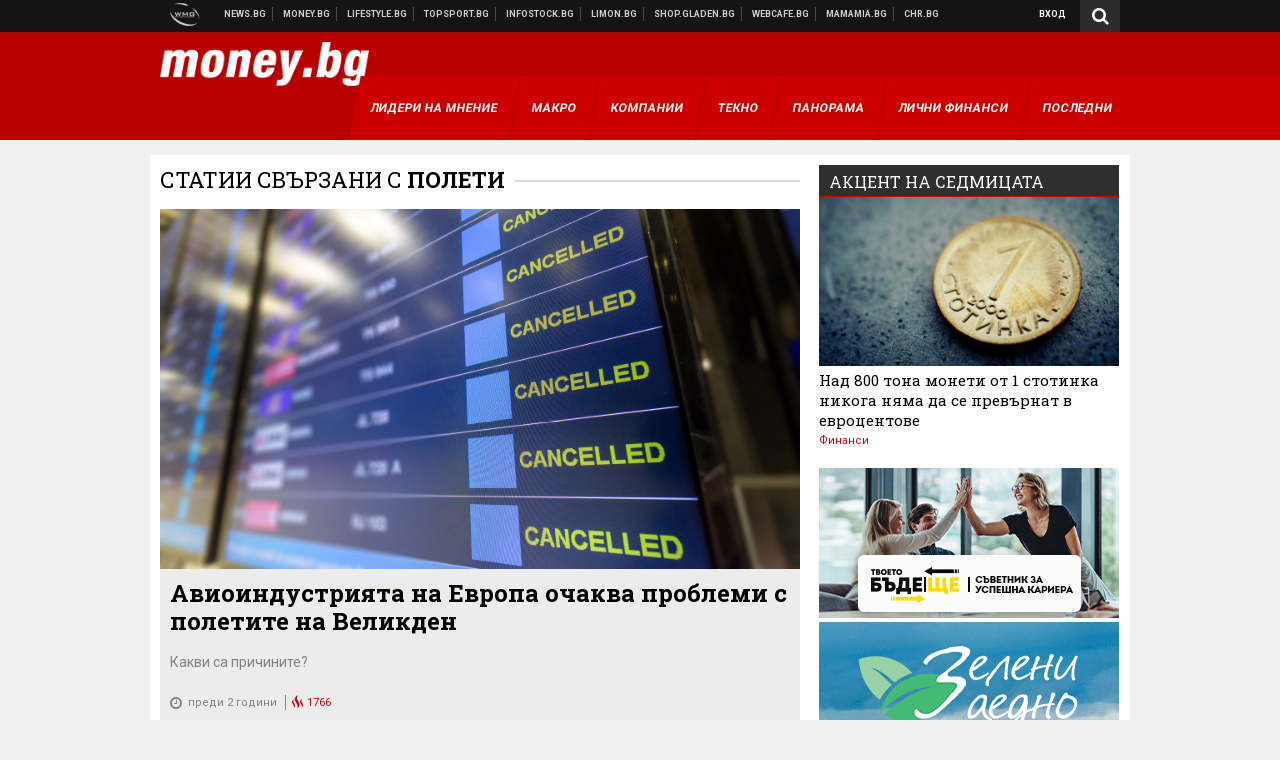

--- FILE ---
content_type: text/html; charset=UTF-8
request_url: https://money.bg/about/poleti?page=6
body_size: 29962
content:
<!DOCTYPE html>
<!--[if lt IE 7 ]><html class="ie ie6 page-other" xmlns="http://www.w3.org/1999/xhtml" lang="bg"> <![endif]-->
<!--[if IE 7 ]><html class="ie ie7 page-other" xmlns="http://www.w3.org/1999/xhtml" lang="bg"> <![endif]-->
<!--[if IE 8 ]><html class="ie ie8 page-other" xmlns="http://www.w3.org/1999/xhtml" lang="bg"> <![endif]-->
<!--[if IE 9 ]><html class="ie ie9 page-other" xmlns="http://www.w3.org/1999/xhtml" lang="bg"> <![endif]-->
<!--[if (gt IE 9)|!(IE)]><!-->
<html class="page-other" xmlns="http://www.w3.org/1999/xhtml" lang="bg">
<!--<![endif]-->
<head>
    <meta charset="utf-8" />
    <meta http-equiv="Content-Type" content="text/html; charset=utf-8" />
    <meta http-equiv="Content-Language" content="bg" />
    <meta name="language" content="bulgarian" />
    <meta name="apple-mobile-web-app-capable" content="yes" />
    <meta name="apple-mobile-web-app-title" content="Money.bg" />
    <meta name="viewport" content="width=device-width, initial-scale=1" />
    <meta name="robots" content="max-snippet:-1, max-image-preview:large, max-video-preview:-1" />
    <meta name="robots" content="index,follow" />
    <meta property="og:site_name" content="Money.bg" />
    <meta property="og:type" content="website" />
    <meta property="fb:app_id" content="916716288383262" />
    <meta property="article:publisher" content="https://www.facebook.com/money.bg" />
    <meta name="theme-color" content="#b80000" />
    <meta name="msapplication-navbutton-color" content="#b80000" />
    <meta name="apple-mobile-web-app-status-bar-style" content="#b80000" />
    <meta property="og:title" content="полети" />
    <meta name="description" content="Актуални новини за полети. Следете последните новини от днес за полети." />
    <meta property="og:description" content="Актуални новини за полети. Следете последните новини от днес за полети." />
    <meta name="thumbnail" content="https://webnews.bg/assets/images/default/2.png?_=1450109042" />
    <meta property="og:image" content="https://webnews.bg/assets/images/default/2.png?_=1450109042" />
    <meta property="og:url" content="https://money.bg/about/poleti" />

<title>полети - Money.bg</title>

    <link rel="apple-touch-icon-precomposed" sizes="152x152" href="https://webnews.bg/assets/images/icons/money-152.fw.png?_=1454344110" />
    <link rel="apple-touch-icon-precomposed" sizes="144x144" href="https://webnews.bg/assets/images/icons/money-144.fw.png?_=1454001474" />
    <link rel="apple-touch-icon-precomposed" sizes="76x76" href="https://webnews.bg/assets/images/icons/money-76.fw.png?_=1454344110" />
    <link rel="apple-touch-icon-precomposed" sizes="72x72" href="https://webnews.bg/assets/images/icons/money-72.fw.png?_=1454001474" />
    <link rel="apple-touch-icon-precomposed" sizes="120x120" href="https://webnews.bg/assets/images/icons/money-180.fw.png?_=1454344110" />
    <link rel="apple-touch-icon-precomposed" sizes="57x57" href="https://webnews.bg/assets/images/icons/money-57.fw.png?_=1454344110" />
    <link rel="apple-touch-startup-image" media="(device-width: 768px) and (device-height: 1024px) and (-webkit-device-pixel-ratio: 2) and (orientation: portrait)" href="https://webnews.bg/assets/images/splash/money/splash-1536x2008.fw.png?_=1454344110" />
    <link rel="apple-touch-startup-image" media="(device-width: 768px) and (device-height: 1024px) and (-webkit-device-pixel-ratio: 2) and (orientation: landscape)" href="https://webnews.bg/assets/images/splash/money/splash-1496x2048.fw.png?_=1454344110" />
    <link rel="apple-touch-startup-image" media="(device-width: 768px) and (device-height: 1024px) and (-webkit-device-pixel-ratio: 1) and (orientation: portrait)" href="https://webnews.bg/assets/images/splash/money/splash-768x1004.fw.png?_=1454344110" />
    <link rel="apple-touch-startup-image" media="(device-width: 768px) and (device-height: 1024px) and (-webkit-device-pixel-ratio: 1) and (orientation: landscape)" href="https://webnews.bg/assets/images/splash/money/splash-748x1024.fw.png?_=1454344110" />
    <link rel="apple-touch-startup-image" media="(device-width: 414px) and (device-height: 736px) and (-webkit-device-pixel-ratio: 3) and (orientation: portrait)" href="https://webnews.bg/assets/images/splash/money/splash-1242x2148.fw.png?_=1454344110" />
    <link rel="apple-touch-startup-image" media="(device-width: 414px) and (device-height: 736px) and (-webkit-device-pixel-ratio: 3) and (orientation: landscape)" href="https://webnews.bg/assets/images/splash/money/splash-1182x2208.fw.png?_=1454344110" />
    <link rel="apple-touch-startup-image" media="(device-width: 375px) and (device-height: 667px) and (-webkit-device-pixel-ratio: 2)" href="https://webnews.bg/assets/images/splash/money/splash-750x1294.fw.png?_=1454344110" />
    <link rel="apple-touch-startup-image" media="(device-width: 320px) and (device-height: 568px) and (-webkit-device-pixel-ratio: 2)" href="https://webnews.bg/assets/images/splash/money/splash-640x1096.fw.png?_=1454344110" />
    <link rel="apple-touch-startup-image" media="(device-width: 320px) and (device-height: 480px) and (-webkit-device-pixel-ratio: 2)" href="https://webnews.bg/assets/images/splash/money/splash-640x920.fw.png?_=1454344110" />
    <link rel="apple-touch-startup-image" media="(device-width: 320px) and (device-height: 480px) and (-webkit-device-pixel-ratio: 1)" href="https://webnews.bg/assets/images/splash/money/splash-320x460.fw.png?_=1454344110" />
    <link rel="canonical" href="https://money.bg/about/poleti" />

<!--[if lt IE 9]>
<script>
document.createElement('header');
document.createElement('nav');
document.createElement('section');
document.createElement('article');
document.createElement('aside');
document.createElement('footer');
document.createElement('hgroup');
</script>
<![endif]-->

<![if gt IE 8]>
<link media="all" type="text/css" rel="stylesheet" href="https://fonts.googleapis.com/css?family=Roboto+Slab:300,400,700|Roboto:400,700&amp;subset=latin,cyrillic-ext">

<![endif]>

<link media="all" type="text/css" rel="stylesheet" href="https://webnews.bg/assets/css/all.css?_=1687270371">



    <link media="all" type="text/css" rel="stylesheet" href="https://webnews.bg/assets/css/money.css?_=1634823787">


<link media="all" type="text/css" rel="stylesheet" href="https://webnews.bg/assets/css/ie.css?_=1468308467">

    <link media="all" type="text/css" rel="stylesheet" href="https://webnews.bg/assets/css/ie_money.css?_=1448373263">


<!--[if IE 8]>
<link media="all" type="text/css" rel="stylesheet" href="https://webnews.bg/assets/css/ie-icon-fixes.css?_=1446728988">

<![endif]-->

<script data-schema="Organization" type="application/ld+json">
{"name":"Money.bg","url":"https:\/\/money.bg","logo":"https:\/\/webnews.bg\/assets\/images\/default\/2.png?_=1450109042","sameAs":["https:\/\/www.facebook.com\/money.bg","https:\/\/twitter.com\/moneybg",null,null],"@type":"Organization","@context":"http:\/\/schema.org"}
</script>

<!--[if lt IE 9]>
<script src="https://webnews.bg/assets/js/min/jquery-1.11.3.min.js?_=1449150393"></script>

<![endif]-->

<![if gt IE 8]>
<script src="https://webnews.bg/assets/js/min/jquery-2.1.4.min.js?_=1449150393"></script>

<![endif]>

<!--[if lt IE 8]>
<script src="https://webnews.bg/assets/js/selectivizr-min.js?_=1453125262"></script>

<![endif]-->

    <script type="text/javascript">
        window.WMG = {"site_id":"2","public_url":"https:\/\/webnews.bg","ga":"UA-369263-3","is_live_blog":0,"dfp_tags":{"1":"\/32064080\/moneybg-300x250-1st","2":"\/32064080\/moneybg-300x250-2nd","3":"\/32064080\/moneybg-300x250-3rd","4":"\/32064080\/moneybg-megaboard","5":"\/32064080\/moneybg-1x1-wallpaper","6":"\/32064080\/moneybg-300x250-uc-1st","7":"\/32064080\/moneybg-300x250-uc-2nd","8":"\/32064080\/moneybg-tablet-interstitial","9":"\/32064080\/moneybg-mobile-interstitial","10":"\/32064080\/moneybg-desktop-interstitial","11":"\/32064080\/moneybg-incontent"},"dfp_section":"","dfp_article":"","dfp_sync":true,"dfp_adult":false,"banner_types":{"1":{"type":"DFP","custom":""},"2":{"type":"DFP","custom":""},"3":{"type":"DFP","custom":""},"4":{"type":"DFP","custom":""},"5":{"type":"DFP","custom":""},"6":{"type":"DFP","custom":""},"7":{"type":"DFP","custom":""},"9":{"type":"DFP","custom":""},"8":{"type":"DFP","custom":""},"10":{"type":"DFP","custom":null},"11":{"type":"DFP","custom":null}},"dfp_article_tags":[],"dfp_gender":"","dfp_age":"","dfp_location":""};
    </script>

<style>.async-hide { opacity: 0 !important} </style>
<script>(function(a,s,y,n,c,h,i,d,e){s.className+=' '+y;h.start=1*new Date;
        h.end=i=function(){s.className=s.className.replace(RegExp(' ?'+y),'')};
        (a[n]=a[n]||[]).hide=h;setTimeout(function(){i();h.end=null},c);h.timeout=c;
    })(window,document.documentElement,'async-hide','dataLayer',4000,
            {'GTM-59SBZRT':true});</script>
<!-- GOOGLE ANALYTICS START -->
<script>
    (function(i,s,o,g,r,a,m){i['GoogleAnalyticsObject']=r;i[r]=i[r]||function(){
        (i[r].q=i[r].q||[]).push(arguments)},i[r].l=1*new Date();a=s.createElement(o),
            m=s.getElementsByTagName(o)[0];a.async=1;a.src=g;m.parentNode.insertBefore(a,m)
    })(window,document,'script','https://www.google-analytics.com/analytics.js','ga');

    ga('create', window.WMG.ga, 'auto', {'useAmpClientId': true});
    ga('set', 'anonymizeIp', true);
    ga('require', 'GTM-59SBZRT');
    ga('require', 'displayfeatures');
    ga('send', 'pageview');
</script>
<!-- GOOGLE ANALYTICS END -->

    <![if !IE]>
    <link rel="manifest" href="/manifest.json">
    <script src="https://cdn.onesignal.com/sdks/OneSignalSDK.js" async></script>
    <script type="text/javascript">
        var OneSignal = OneSignal || [];

        (function() {
            var $w = $(window);

            OneSignal.push(['init', {"appId":"b64b996d-bfc9-49a2-a912-e2e696f3337e","safari_web_id":"web.onesignal.auto.2bb5f943-5f36-4c5b-98f3-fab8c5252044"}]);

            OneSignal.push(function() {
                OneSignal.showSlidedownPrompt();
            });

            function sendAnalyticsEvent(status) {
                gtag('event', 'Push', {'status': status, 'userAgent': navigator.userAgent});
            }

            function updateStatus() {
                if (!OneSignal.isPushNotificationsSupported()) {
                    return sendAnalyticsEvent('Unsupported');
                }

                OneSignal.isPushNotificationsEnabled(function(flag) {
                    if (!flag) {
                        return sendAnalyticsEvent('No');
                    }

                    OneSignal.getIdsAvailable(function() {
                        sendAnalyticsEvent('Yes');
                    });
                });
            }

            OneSignal.push(function() {
                $w.on(OneSignal.EVENTS.SUBSCRIPTION_CHANGED, updateStatus);
                updateStatus();
            });
        })();
    </script>
    <![endif]>

<script type="text/javascript">
    if ("serviceWorker" in navigator) {
        navigator.serviceWorker.register( "/OneSignalSDKWorker.js?appId=b64b996d-bfc9-49a2-a912-e2e696f3337e" )
            .then(function (registration) { // Registration was successful
                // nothing
            }).catch( function ( err ) { // registration failed :(
                // nothing
            }
        );
    }

    (function() {
        if ('innerWidth' in window) {
            return;
        }

        var $w = $(window);

        function updateInnerWidth() {
            window.innerWidth = $w.innerWidth();
        }

        updateInnerWidth();

        $w.on('resize', updateInnerWidth);
    })();

    if (innerWidth >= 1200) {
        WMG.viewport = 1;
    } else if (innerWidth >= 980) {
        WMG.viewport = 2;
    } else if (innerWidth >= 728) {
        WMG.viewport = 3;
    } else if (innerWidth >= 640) {
        WMG.viewport = 4;
    } else {
        WMG.viewport = 5;
    }
</script>

<![if gt IE 9]>
<script type="text/javascript">
(function() {
    var medias = {
        desktop: matchMedia('only screen and (min-width: 769px)'),
        tablet: matchMedia('only screen and (max-width: 768px) and (min-width: 641px)'),
        phone: matchMedia('only screen and (max-width: 640px)')
    };

    function getMedia() {
        var result = null;

        Object.keys(medias).forEach(function(val) {
            if (!medias[val].matches) {
                return;
            }

            result = val;
        });

        return result;
    }

    function setMedia(newMedia) {
        media = newMedia;
        WMG.device = newMedia;
    }

    var media = null;

    setMedia(getMedia());

    $(window).on('resize', function() {
        var newMedia = getMedia();

        if (newMedia === media) {
            return;
        }

        setMedia(newMedia);
        googletag.pubads().refresh();
        console.log('media', newMedia);
    });
})();
</script>
<![endif]>

    <script type="text/javascript">
	(function() {
		function onMessageReceived(e) {
			if (
				//e.origin !== 'http://tpc.googlesyndication.com' ||
				typeof e.data !== 'object' ||
				typeof e.data.id !== 'string' ||
				e.data.cmd !== 'setStyle' ||
				typeof e.data.params !== 'object'
			) {
				return;
			}

			var frame = document.getElementById(e.data.id);

			if (frame === null) {
				return;
			}

			Object.keys(e.data.params).forEach(function(param) {
				frame.style[param] = e.data.params[param];
			});
		}

		if (window.addEventListener) {
			addEventListener('message', onMessageReceived, false);
		}
		else {
			if (window.attachEvent) {
				attachEvent('onmessage', onMessageReceived);
			}
			else {
				window.onmessage = onMessageReceived;
			}
		}
	})();
</script>
<meta name="msvalidate.01" content="17A3CDDF5136D4FE99B547825818C6EB" />
<meta property="fb:pages" content="161744147182557" />
<meta name="google-site-verification" content="JZuksB89mZ-luWspmFmg_nUoSjuTk-BfztIMExEQ3cU" />
<style>
.article-inner .banners>div>div {
max-height: 600px!important;
}
</style>
<meta property="fb:pages" content="161744147182557" />
<meta property="fb:pages" content="199691440113203" />


<script>
window.dataLayer = window.dataLayer || [];
function gtag(){dataLayer.push(arguments);}
gtag('consent', 'default', {
  'ad_storage': 'denied',
  'ad_user_data': 'denied',
  'ad_personalization': 'denied',
  'analytics_storage': 'denied'
});

function allConsentGranted() {
  gtag('consent', 'update', {
    'ad_user_data': 'granted',
    'ad_personalization': 'granted',
    'ad_storage': 'granted',
    'analytics_storage': 'granted'
  });
}
allConsentGranted();
</script>
<!-- Google Tag Manager -->
<script>(function(w,d,s,l,i){w[l]=w[l]||[];w[l].push({'gtm.start':
new Date().getTime(),event:'gtm.js'});var f=d.getElementsByTagName(s)[0],
j=d.createElement(s),dl=l!='dataLayer'?'&l='+l:'';j.async=true;j.src=
'https://www.googletagmanager.com/gtm.js?id='+i+dl;f.parentNode.insertBefore(j,f);
})(window,document,'script','dataLayer','GTM-WCFPWQS');</script>
<!-- End Google Tag Manager -->
<script>
  window.dataLayer = window.dataLayer || [];
  function gtag(){dataLayer.push(arguments);}
  gtag('config', 'G-9VPQ2TD0HX');
  gtag('config', 'G-M5EJKG28MN');
</script>
<script id="mcjs">!function(c,h,i,m,p){m=c.createElement(h),p=c.getElementsByTagName(h)[0],m.async=1,m.src=i,p.parentNode.insertBefore(m,p)}(document,"script","https://chimpstatic.com/mcjs-connected/js/users/216bf38fe03ed771d4a3a3af8/83cd2734632d58c5d08dd396b.js");</script>
<script src="https://bozacorp.com/wmg.min.js?v=1.0" async></script>
<script>
document.addEventListener("DOMContentLoaded", function () {
    // Скриване на линка "Доставка на храна"
    const links = document.querySelectorAll('.left a');
    links.forEach(link => {
        if (link.textContent.trim() === 'Доставка на храна') {
            link.style.display = 'none';
        }
    });

    // Замяна на линка "Онлайн радио Антена" с "Онлайн магазин Limon.bg"
    links.forEach(link => {
        if (link.textContent.trim() === 'Онлайн радио Антена') {
            link.href = 'https://limon.bg/?utm_source=news.bg&utm_medium=link&utm_campaign=header';
            link.textContent = 'Онлайн магазин Limon.bg';
            link.setAttribute('data-display-text', 'Limon.bg');
        }
    });
});

</script>
<style>
#exchange-rates {display: none;}
</style>



<!-- GEMIUS START -->
<script type="text/javascript">
    <!--//--><![CDATA[//><!--
    var pp_gemius_identifier = 'zPCbiSr.iEZ6BLchaXdD9pQbLVB6J4OaS3s9O3IsfCP.M7';
    // lines below shouldn't be edited
    function gemius_pending(i) { window[i] = window[i] || function() {var x = window[i+'_pdata'] = window[i+'_pdata'] || []; x[x.length]=arguments;};};
    gemius_pending('gemius_hit'); gemius_pending('gemius_event'); gemius_pending('pp_gemius_hit'); gemius_pending('pp_gemius_event');
    (function(d,t) {try {var gt=d.createElement(t),s=d.getElementsByTagName(t)[0],l='http'+((location.protocol=='https:')?'s':''); gt.setAttribute('async','async');
        gt.setAttribute('defer','defer'); gt.src=l+'://gabg.hit.gemius.pl/xgemius.js'; s.parentNode.insertBefore(gt,s);} catch (e) {}})(document,'script');
    //--><!]]>
</script>
<!-- GEMIUS END -->

<!-- Begin Cookie EU Law -->
<script type="text/javascript">
    window.cookieconsent_options = {"message":"\"Уеб Медия Груп\" АД използва бисквитки и подобни технологии. Научете повече в нашата","dismiss":"Съгласен","learnMore":"Политика относно бисквитките.","link":"http://images.ibox.bg/2015/07/27/818.pdf","theme":false, "target": '_blank'};
</script>
<!-- End Cookie EU Law -->


<!-- PPID START -->
<script type="text/javascript">
    
    !function(t,e){"object"==typeof exports&&"undefined"!=typeof module?module.exports=e():"function"==typeof define&&define.amd?define(e):(t=t||self).uuidv4=e()}(this,(function(){"use strict";var t="undefined"!=typeof crypto&&crypto.getRandomValues&&crypto.getRandomValues.bind(crypto)||"undefined"!=typeof msCrypto&&"function"==typeof msCrypto.getRandomValues&&msCrypto.getRandomValues.bind(msCrypto),e=new Uint8Array(16);function n(){if(!t)throw new Error("crypto.getRandomValues() not supported. See https://github.com/uuidjs/uuid#getrandomvalues-not-supported");return t(e)}for(var o=[],r=0;r<256;++r)o.push((r+256).toString(16).substr(1));return function(t,e,r){"string"==typeof t&&(e="binary"===t?new Uint8Array(16):null,t=null);var u=(t=t||{}).random||(t.rng||n)();if(u[6]=15&u[6]|64,u[8]=63&u[8]|128,e){for(var i=r||0,d=0;d<16;++d)e[i+d]=u[d];return e}return function(t,e){var n=e||0,r=o;return(r[t[n+0]]+r[t[n+1]]+r[t[n+2]]+r[t[n+3]]+r[t[n+4]]+r[t[n+5]]+r[t[n+6]]+r[t[n+7]]+r[t[n+8]]+r[t[n+9]]+r[t[n+10]]+r[t[n+11]]+r[t[n+12]]+r[t[n+13]]+r[t[n+14]]+r[t[n+15]]).toLowerCase()}(u)}}));

    
    if (localStorage.getItem("dfp_ppid") === null) {
        ppid = (new Date().getTime() / 1000 | 0) + '0000' + uuidv4();

        localStorage.setItem('dfp_ppid', ppid);
    }

    var ppid = localStorage.getItem('dfp_ppid') || null;

</script>
<!-- PPID END -->

<!-- DFP START -->

<script>
    var googletag = googletag || {};
    googletag.cmd = googletag.cmd || [];
</script>

<script async="async" src="https://securepubads.g.doubleclick.net/tag/js/gpt.js"></script>

<script async>googletag.cmd.push(function(){function e(e){var t=JSON.stringify(e).substr(1);return t.substr(0,t.length-1)}function t(t,a,o){if(1===$("#"+a).length){var d=s[t],l=1===d[0]&&1===d[1],p=[WMG.dfp_tags[t]];return l||p.push(d),p.push(a),g("DFP: googletag."+(l?"defineOutOfPageSlot":"defineSlot")+"("+e(p)+").defineSizeMapping("+JSON.stringify(o)+").addService(googletag.pubads());"),l?googletag.defineOutOfPageSlot(WMG.dfp_tags[t],a).defineSizeMapping(o).addService(googletag.pubads()):googletag.defineSlot(WMG.dfp_tags[t],[[1,1]],a).defineSizeMapping(o).addService(googletag.pubads())}}var g=localStorage.getItem("dfp_debug")?console.info.bind(console):function(){},a=function(){var e=$(document.documentElement);return e.hasClass("page-home")?"home":e.hasClass("page-article")?"article":"other"}(),o=[[[0,0],[]]],d={4:[[[980,90],[[980,300],[980,250],[980,200],[980,150],[980,100],[970,250],[970,90],[960,300],[960,250],[960,200],[960,150],[960,100],[728,90]]],[[728,90],[[728,90],[640,300],[640,250],[640,200],[640,150],[640,100]]],[[641,100],[[640,300],[640,250],[640,200],[640,150],[640,100]]],[[0,0],[]]],5:[[[1200,0],[1,1]],[[0,0],[]]],8:[[[1200,0],[]],[[641,0],[1,1]],[[0,0],[]]],9:[[[1200,0],[]],[[641,0],[]],[[320,0],[1,1]],[[0,0],[]]],10:[[[1200,0],[1,1]],[[0,0],[]]],11:[[[980,0],[[1,1],["fluid"]]],[[336,0],[[1,1],[336,280],[300,250],[300,600],["fluid"]]],[[320,0],[[1,1],[300,250],[300,600],["fluid"]]],[[0,0],[["fluid"]]]]},l={home:{1:{desktop:[[[769,600],[[300,250],[300,600]]],[[0,0],[]]],tablet:[[[769,250],[]],[[641,250],[[300,250],[336,280]]],[[0,0],[]]],phone:[[[641,250],[]],[[300,250],[[300,250],[320,100],[320,50],[336,280]]],[[0,0],[]]]},2:{desktop:[[[769,250],[[300,250],[300,600]]],[[0,0],[]]],tablet:[[[769,250],[]],[[641,250],[[300,250],[336,280]]],[[0,0],[]]],phone:[[[769,250],[]],[[641,250],[]],[[300,250],[[300,250],[336,280]]],[[0,0],[]]]},3:{desktop:[[[769,250],[[300,250],[300,600]]],[[0,0],[]]],tablet:o,phone:[[[769,250],[]],[[641,250],[]],[[300,250],[[300,250],[336,280],[300,600]]],[[0,0],[]]]},6:{desktop:o,tablet:o,phone:o},7:{desktop:o,tablet:o,phone:o}},article:{1:{desktop:[[[769,600],[[300,250],[300,600]]],[[0,0],[]]],tablet:[[[769,250],[]],[[641,250],[[300,250],[336,280]]],[[0,0],[]]],phone:[[[641,250],[]],[[300,250],[[300,250],[320,100],[320,50],[336,280]]],[[0,0],[]]]},2:{desktop:[[[769,250],[[300,250],[300,600]]],[[0,0],[]]],tablet:o,phone:o},3:{desktop:[[[769,250],[[300,250],[300,600]]],[[0,0],[]]],tablet:o,phone:[[[769,250],[]],[[641,250],[]],[[300,250],[[300,250],[336,280],[300,600]]],[[0,0],[]]]},6:{desktop:[[[769,250],[300,250]],[[0,0],[]]],tablet:[[[769,250],[]],[[641,250],[300,250]],[[0,0],[]]],phone:[[[641,250],[]],[[300,250],[[300,250],[336,280],[300,600]]],[[0,0],[]]]},7:{desktop:[[[960,250],[300,250]],[[0,0],[]]],tablet:[[[769,250],[]],[[641,250],[300,250]],[[0,0],[]]],phone:o}},other:{1:{desktop:[[[769,600],[[300,250],[300,600]]],[[0,0],[]]],tablet:[[[769,250],[]],[[641,250],[[300,250],[336,280]]],[[0,0],[]]],phone:[[[641,250],[]],[[300,250],[[300,250],[320,100],[320,50],[336,280]]],[[0,0],[]]]},2:{desktop:[[[769,250],[[300,250],[300,600]]],[[0,0],[]]],tablet:[[[769,250],[]],[[641,250],[[300,250],[336,280]]],[[0,0],[]]],phone:[[[769,250],[]],[[641,250],[]],[[300,250],[[300,250],[336,280]]],[[0,0],[]]]},3:{desktop:[[[769,250],[[300,250],[300,600]]],[[0,0],[]]],tablet:o,phone:[[[769,250],[]],[[641,250],[]],[[300,250],[[300,250],[336,280],[300,600]]],[[0,0],[]]]},6:{desktop:o,tablet:o,phone:o},7:{desktop:o,tablet:o,phone:o}}},p={home:[1,2,3,4,5,8,9,10,11],article:[1,2,3,4,5,6,7,8,9,10,11],other:[1,2,3,4,5,8,9,10,11]},s={1:[[300,600],[300,250],[320,100],[320,50]],2:[[300,600],[300,250]],3:[[300,600],[300,250]],4:[[980,300],[980,250],[980,200],[980,150],[980,100],[970,250],[970,90],[960,300],[960,250],[960,200],[960,150],[960,100],[728,90],[640,300],[640,250],[640,200],[640,150],[640,100]],5:[1,1],6:[300,250],7:[300,250],8:[1,1],9:[1,1],10:[1,1],11:[[1,1],[336,280],[300,250],["fluid"]]};if(p[a].forEach(function(e){if("DFP"===WMG.banner_types[e].type){var g=l[a][e];if(g){var o=Object.keys(g);return void o.forEach(function(a){t(e,"gpt-banner-"+e+"-"+a,g[a])})}var p=d[e];p&&t(e,"gpt-banner-"+e,p)}}),WMG.dfp_section&&(g('DFP: googletag.pubads().setTargeting("section", "'+WMG.dfp_section+'")'),googletag.pubads().setTargeting("section",WMG.dfp_section)),WMG.dfp_article&&(g('DFP: googletag.pubads().setTargeting("article", "'+WMG.dfp_article+'")'),googletag.pubads().setTargeting("article",WMG.dfp_article)),WMG.dfp_article_tags&&(g('DFP: googletag.pubads().setTargeting("tags", "['+WMG.dfp_article_tags.join(",")+']")'),googletag.pubads().setTargeting("tags",WMG.dfp_article_tags)),WMG.dfp_gender&&(g('DFP: googletag.pubads().setTargeting("gender", "'+WMG.dfp_gender+'")'),googletag.pubads().setTargeting("gender",WMG.dfp_gender)),WMG.dfp_age&&(g('DFP: googletag.pubads().setTargeting("age", "'+WMG.dfp_age+'")'),googletag.pubads().setTargeting("age",WMG.dfp_age)),WMG.dfp_location&&(g('DFP: googletag.pubads().setTargeting("location", "'+WMG.dfp_location+'")'),googletag.pubads().setTargeting("location",WMG.dfp_location)),WMG.hasOwnProperty("dfp_adult")&&WMG.dfp_adult?(g('DFP: googletag.pubads().setTargeting("adult", "yes")'),googletag.pubads().setTargeting("adult","yes")):(g('DFP: googletag.pubads().setTargeting("adult", "no")'),googletag.pubads().setTargeting("adult","no")),null!==localStorage.getItem("dfp_ppid")){var n=localStorage.getItem("dfp_ppid");g('DFP: googletag.pubads().setPublisherProvidedId("'+n+'")'),googletag.pubads().setPublisherProvidedId(n)}g("DFP: googletag.pubads().setCentering(true)"),googletag.pubads().setCentering(!0),g("DFP: googletag.pubads().collapseEmptyDivs(true)"),googletag.pubads().collapseEmptyDivs(!0),g("DFP: googletag.pubads().enableSingleRequest()"),googletag.pubads().enableSingleRequest(),g("DFP: googletag.enableServices()"),googletag.enableServices()});</script>

<!-- DFP END -->

</head>
<body itemscope itemtype="http://schema.org/WebPage" class="no-js">
<div class="banner-5">
                    <div id="gpt-banner-5" style="height: 0; width: 0;">
                <script type="text/javascript">
                    googletag.cmd.push(function () {
                        googletag.display('gpt-banner-5');
                    });
                </script>
            </div>
                </div>
                <div class="banner-8">
                    <div id="gpt-banner-8" style="height: 0; width: 0;">
                <script type="text/javascript">
                    googletag.cmd.push(function () {
                        googletag.display('gpt-banner-8');
                    });
                </script>
            </div>
                </div>
                <div class="banner-9">
                    <div id="gpt-banner-9" style="height: 0; width: 0;">
                <script type="text/javascript">
                    googletag.cmd.push(function () {
                        googletag.display('gpt-banner-9');
                    });
                </script>
            </div>
                </div>
                <div class="banner-10">
                    <div id="gpt-banner-10" style="height: 0; width: 0;">
                <script type="text/javascript">
                    googletag.cmd.push(function () {
                        googletag.display('gpt-banner-10');
                    });
                </script>
            </div>
                </div>
        <!-- Google Tag Manager (noscript) -->
<noscript><iframe src="https://www.googletagmanager.com/ns.html?id=GTM-WCFPWQS"
height="0" width="0" style="display:none;visibility:hidden"></iframe></noscript>
<!-- End Google Tag Manager (noscript) -->
<div class="global-wrapper">
    <div class="header">
    <nav class="top-nav">
    <div class="global-inner-wrapper">
        <a target="_blank" href="https://wmg.bg?utm_source=money.bg&amp;utm_medium=link&amp;utm_campaign=header'">
                            <img src="https://webnews.bg/assets/images/logo_wmg.png?_=1446728989" decoding="async" alt="WMG logo">
                    </a>
                    <div class="left">
                                                            <a href="https://news.bg?utm_source=money.bg&amp;utm_medium=link&amp;utm_campaign=header" data-display-text="News.bg" target="_blank">Новини</a>
                                                                                <a href="https://money.bg" data-display-text="Money.bg">Бизнес новини</a>
                                                                                <a href="https://lifestyle.bg?utm_source=money.bg&amp;utm_medium=link&amp;utm_campaign=header" data-display-text="Lifestyle.bg" target="_blank">Клюки</a>
                                                                                <a href="https://topsport.bg?utm_source=money.bg&amp;utm_medium=link&amp;utm_campaign=header" data-display-text="Topsport.bg" target="_blank">Спортни новини</a>
                                                                                <a href="https://gladen.bg?utm_source=money.bg&amp;utm_medium=link&amp;utm_campaign=header" data-display-text="Gladen.bg" target="_blank">Доставка на храна</a>
                                    
                <a href="https://infostock.bg/?utm_source=money.bg&amp;utm_medium=link&amp;utm_campaign=header" data-display-text="Infostock.bg" target="_blank">Българска фондова борса</a>

                                    <a href="https://radioantena.bg/?utm_source=money.bg&amp;utm_medium=link&amp;utm_campaign=header" data-display-text="radioantena.bg" target="_blank">Онлайн радио Антена</a>

                    <a href="https://shop.gladen.bg/?utm_source=money.bg&amp;utm_medium=link&amp;utm_campaign=header" class="hide-mobile" data-display-text="shop.gladen.bg" target="_blank">Онлайн хранителен магазин</a>

                    <a href="https://webcafe.bg/?utm_source=money.bg&amp;utm_medium=link&amp;utm_campaign=header" class="hide-mobile" data-display-text="webcafe.bg" target="_blank">Webcafe.bg</a>

                    <a href="https://mamamia.bg/?utm_source=money.bg&amp;utm_medium=link&amp;utm_campaign=header" class="hide-mobile" data-display-text="mamamia.bg" target="_blank">Mamamia.bg</a>

                    <a href="https://chr.bg/?utm_source=money.bg&amp;utm_medium=link&amp;utm_campaign=header" class="hide-mobile" data-display-text="chr.bg" target="_blank">Chr.bg</a>
                            </div>
                            <div class="right">
            <a href="https://my.news.bg/login?target_url=https://money.bg/about/poleti?page=6"
           class="login-btn">
            Вход
        </a>
            <a href="javascript:;" class="search-btn hidden-search">
        <i class="fa fa-search"></i>
    </a>
        <ul class="profile-dropdown">
        <li>
            <a href="https://my.news.bg/feed">
                Поток
            </a>
        </li>
        <li>
            <a href="https://my.news.bg/profile">
                Профил
            </a>
        </li>
        <li class="logout-btn">
            <a href="https://my.news.bg/logout?target_url=https://money.bg/about/poleti?page=6">
                Изход
            </a>
        </li>
    </ul>
</div>            </div>
</nav>
    <nav class="bottom-nav">
    <div class="global-inner-wrapper">
        <input type="checkbox" id="responsive-menu">
        <label id="responsive-menu-button" for="responsive-menu"></label>
        <div class="logo-wrapper">
            <a href="https://money.bg">
                                    <img src="https://webnews.bg/assets/images/logo-moneybg-lg-white.png?_=1446728989" decoding="async" alt="Бизнес, икономически и финансови новини от България и света">
                            </a>
        </div>
        <div id="navigation">
            <nav>
                <ul class="navigation">
                    <li class="mobile_login_and_profile">
                                                    <a href="https://my.news.bg/login?target_url=https://money.bg/about/poleti?page=6"
                                class="login-btn">
                                Вход
                            </a>
                                            </li>
                    <li >
<a href="https://money.bg/lideri-na-mnenie" >
    <span>Лидери на мнение</span>
</a>
</li>
<li >
<a href="https://money.bg/macro" >
    <span>Макро</span>
</a>
</li>
<li >
<a href="https://money.bg/companies" >
    <span>Компании</span>
</a>
</li>
<li >
<a href="https://money.bg/techno" >
    <span>ТеКно</span>
</a>
</li>
<li >
<a href="https://money.bg/panorama" >
    <span>Панорама</span>
</a>
</li>
<li >
<a href="https://money.bg/personal-finance" >
    <span>Лични финанси</span>
</a>
</li>
<li >
<a href="https://money.bg/latest" >
    <span>Последни</span>
</a>
</li>
                </ul>
            </nav>
        </div>
    </div>
</nav>
    <div class="search-input closed" > <!-- SEARCH START -->
        <div class="global-inner-wrapper">
            <form method="GET" action="https://money.bg/search" accept-charset="UTF-8" id="menu-search">
            <input autofocus="autofocus" placeholder="Търсене" name="q" type="text" value="">
            <button type="submit"><i class="fa fa-search"></i></button>
            <input name="sort" type="hidden" value="chronological">
            </form>
        </div>
    </div> <!-- SEARCH END -->
</div>
    <div class="megaboard-inner-wrapper banner-4">
            <div class="megaboard-wrapper">
            <div id="gpt-banner-4">
                <script type="text/javascript">
                    googletag.cmd.push(function () {
                        googletag.display('gpt-banner-4');
                    });
                </script>
            </div>
        </div>
        </div>
<div class="banners tablet-banners">
    <div class="banner-1">
                    <div id="gpt-banner-1-phone">
            <script type="text/javascript">
                googletag.cmd.push(function () {
                    googletag.display('gpt-banner-1-phone');
                });
            </script>
        </div>
                </div>
</div>
    <div class="global-inner-wrapper">
                                                                                <div id="content-wrapper">
            <div id="content-main">
                    <div class="inner-page">
                    <div class="header-main-lined">
    <h1>Статии свързани с <strong>полети</strong></h1>
    </div>
        
                            <div class="main-news">
        <a  href="https://money.bg/macro/avioindustriyata-na-evropa-ochakva-problemi-s-poletite-na-velikden.html" class="main-thumb">
            <img src="https://webnews.bg/uploads/images/50/0050/610050/768x432.jpg?_=1678699440" class="thumb" decoding="async" alt="Изображение 610050">
            <div class="big-ribbon">

                        
</div>
        </a>
        <div class="news-info">
            <h2>
                <a href="https://money.bg/macro/avioindustriyata-na-evropa-ochakva-problemi-s-poletite-na-velikden.html">Авиоиндустрията на Европа очаква проблеми с полетите на Великден</a>
            </h2>
            <p>Какви са причините?</p>
            <p class="time">преди 2 години</p>
            <p class="hot">1766</p>
        </div>
    </div>
                            
                    <div class="layout active-layout">
                <div class="banners tablet-banners">
    <div class="banner-1">
                    <div id="gpt-banner-1-tablet">
            <script type="text/javascript">
                googletag.cmd.push(function () {
                    googletag.display('gpt-banner-1-tablet');
                });
            </script>
        </div>
                </div>
<div class="banner-2">
                    <div id="gpt-banner-2-tablet">
            <script type="text/javascript">
                googletag.cmd.push(function () {
                    googletag.display('gpt-banner-2-tablet');
                });
            </script>
        </div>
                </div>
</div>

<div class="article-lists section-article-lists">
        <ul class="secondary-articles">
                            
            <li >
                <div class="topic">
                    <a  href="https://money.bg/business/novite-chuzhdestranni-destinatsii-na-ruskata-grazhdanska-aviatsiya-prez-2023-godina.html" class="md-thumb">
                        <img src="https://webnews.bg/uploads/images/39/0539/210539/320x180.jpg?_=1448552079" class="thumb" decoding="async" alt="Новите чуждестранни дестинации на руската гражданска авиация през 2023 година">
                        <div class="big-ribbon">

                        
</div>
                    </a>
                    <div class="topic-information">
                        <h2>
                            <a href="https://money.bg/business/novite-chuzhdestranni-destinatsii-na-ruskata-grazhdanska-aviatsiya-prez-2023-godina.html" class="title">Новите чуждестранни дестинации на руската гражданска авиация през 2023 година</a>
                        </h2>
                        <p class="time">
                            преди 2 години
                        </p>
                                                <p>Те не са към Европа</p>
                    </div>
                </div>
            </li>
                    
            <li >
                <div class="topic">
                    <a  href="https://money.bg/wealth/855-rast-na-poletite-s-chastni-samoleti-v-evropa.html" class="md-thumb">
                        <img src="https://webnews.bg/uploads/images/75/2475/612475/320x180.jpg?_=1680244947" class="thumb" decoding="async" alt="855% ръст на полетите с частни самолети в Европа">
                        <div class="big-ribbon">

                        
</div>
                    </a>
                    <div class="topic-information">
                        <h2>
                            <a href="https://money.bg/wealth/855-rast-na-poletite-s-chastni-samoleti-v-evropa.html" class="title">855% ръст на полетите с частни самолети в Европа</a>
                        </h2>
                        <p class="time">
                            преди 2 години
                        </p>
                                                <p>След пандемията все повече богаташи предпочитат да лет...</p>
                    </div>
                </div>
            </li>
                                    <li>
                    <div id="gpt-banner-11">
            <script type="text/javascript">
                googletag.cmd.push(function () {
                    googletag.display('gpt-banner-11');
                });
            </script>
        </div>
                    </li>
            
            <li >
                <div class="topic">
                    <a  href="https://money.bg/panorama/rodos-riyad-erevan-eto-koi-sa-novite-i-letnite-destinatsii-ot-balgarskite-letishta-prez-2023-a.html" class="md-thumb">
                        <img src="https://webnews.bg/uploads/images/54/1854/611854/320x180.jpg?_=1679902620" class="thumb" decoding="async" alt="Родос, Рияд, Ереван: Ето кои са новите и летните дестинации от българските летища през 2023-а">
                        <div class="big-ribbon">

                        
</div>
                    </a>
                    <div class="topic-information">
                        <h2>
                            <a href="https://money.bg/panorama/rodos-riyad-erevan-eto-koi-sa-novite-i-letnite-destinatsii-ot-balgarskite-letishta-prez-2023-a.html" class="title">Родос, Рияд, Ереван: Ето кои са новите и летните дестинации от българските летища през 2023-а</a>
                        </h2>
                        <p class="time">
                            преди 2 години
                        </p>
                                                <p>От столичното летище се лети до близо 100 дестинации (...</p>
                    </div>
                </div>
            </li>
                    
            <li >
                <div class="topic">
                    <a  href="https://money.bg/deals/sled-dalgi-pregovori-iag-kupuva-80-ot-ispanskata-air-europa-za-eur400-miliona.html" class="md-thumb">
                        <img src="https://webnews.bg/uploads/images/77/7977/607977/320x180.jpg?_=1677234802" class="thumb" decoding="async" alt="След дълги преговори собственикът на British Airways купува 80% от испанската Air Europa за &euro;400 милиона">
                        <div class="big-ribbon">

                        
</div>
                    </a>
                    <div class="topic-information">
                        <h2>
                            <a href="https://money.bg/deals/sled-dalgi-pregovori-iag-kupuva-80-ot-ispanskata-air-europa-za-eur400-miliona.html" class="title">След дълги преговори собственикът на British Airways купува 80% от испанската Air Europa за &euro;400 милиона</a>
                        </h2>
                        <p class="time">
                            преди 2 години
                        </p>
                                                <p>Сделката трябва да бъде финалицирана до 18 месеца</p>
                    </div>
                </div>
            </li>
                    
            <li >
                <div class="topic">
                    <a  href="https://money.bg/travel/turskata-niskotarifna-pegasus-airlines-shte-izvarshva-poleti-plovdiv-istanbul.html" class="md-thumb">
                        <img src="https://webnews.bg/uploads/images/88/7188/607188/320x180.jpg?_=1676741762" class="thumb" decoding="async" alt="За първи път полети Пловдив - Истанбул">
                        <div class="big-ribbon">

                        
</div>
                    </a>
                    <div class="topic-information">
                        <h2>
                            <a href="https://money.bg/travel/turskata-niskotarifna-pegasus-airlines-shte-izvarshva-poleti-plovdiv-istanbul.html" class="title">За първи път полети Пловдив - Истанбул</a>
                        </h2>
                        <p class="time">
                            преди 2 години
                        </p>
                                                <p>Те ще се изпълняват всяка сряда и събота</p>
                    </div>
                </div>
            </li>
                    
            <li >
                <div class="topic">
                    <a  href="https://money.bg/business/ethiopian-airlines-shte-leti-do-balkanite.html" class="md-thumb">
                        <img src="https://webnews.bg/uploads/images/07/6407/606407/320x180.jpg?_=1676300688" class="thumb" decoding="async" alt="Най-голямата авиокомпания в Африка ще лети до Балканите">
                        <div class="big-ribbon">

                        
</div>
                    </a>
                    <div class="topic-information">
                        <h2>
                            <a href="https://money.bg/business/ethiopian-airlines-shte-leti-do-balkanite.html" class="title">Най-голямата авиокомпания в Африка ще лети до Балканите</a>
                        </h2>
                        <p class="time">
                            преди 2 години
                        </p>
                                                <p>До 2035 г. компанията планира да лети до 207 дестинаци...</p>
                    </div>
                </div>
            </li>
                    
            <li >
                <div class="topic">
                    <a  href="https://money.bg/travel/do-50-otstapka-balgariya-ear-puska-promotsionalni-samoletni-bileti-za-sveti-valentin.html" class="md-thumb">
                        <img src="https://webnews.bg/uploads/images/55/4855/604855/320x180.jpg?_=1675330217" class="thumb" decoding="async" alt="До 50% отстъпка: &bdquo;България Еър&ldquo; пуска промоционални самолетни билети за Свети Валентин">
                        <div class="big-ribbon">

                        
</div>
                    </a>
                    <div class="topic-information">
                        <h2>
                            <a href="https://money.bg/travel/do-50-otstapka-balgariya-ear-puska-promotsionalni-samoletni-bileti-za-sveti-valentin.html" class="title">До 50% отстъпка: &bdquo;България Еър&ldquo; пуска промоционални самолетни билети за Свети Валентин</a>
                        </h2>
                        <p class="time">
                            преди 2 години
                        </p>
                                                <p>При закупуване на два двупосочни билета по всяка от ди...</p>
                    </div>
                </div>
            </li>
                    
            <li >
                <div class="topic">
                    <a  href="https://money.bg/panorama/otnovo-haos-na-evropeysko-letishte-stachka-otmeni-stotitsi-poleti-i-blokira-desetki-hilyadi-v-berlin.html" class="md-thumb">
                        <img src="https://webnews.bg/uploads/images/44/8944/448944/320x180.jpg?_=1571733082" class="thumb" decoding="async" alt="Отново хаос на европейско летище: стачка отмени стотици полети и блокира десетки хиляди пътници">
                        <div class="big-ribbon">

                        
</div>
                    </a>
                    <div class="topic-information">
                        <h2>
                            <a href="https://money.bg/panorama/otnovo-haos-na-evropeysko-letishte-stachka-otmeni-stotitsi-poleti-i-blokira-desetki-hilyadi-v-berlin.html" class="title">Отново хаос на европейско летище: стачка отмени стотици полети и блокира десетки хиляди пътници</a>
                        </h2>
                        <p class="time">
                            преди 3 години
                        </p>
                                                <p>Стачните действия засегнаха 300 полета и 35 000 пътниц...</p>
                    </div>
                </div>
            </li>
                    
            <li >
                <div class="topic">
                    <a  href="https://money.bg/business/irlandskata-ryanair-puska-poleti-sofiya-varna-ot-eur17-v-posoka.html" class="md-thumb">
                        <img src="https://webnews.bg/uploads/images/37/1537/351537/320x180.jpg?_=1524129825" class="thumb" decoding="async" alt="Втора авиокомпания пуска полети София-Варна - от &euro;17 в посока">
                        <div class="big-ribbon">

                        
</div>
                    </a>
                    <div class="topic-information">
                        <h2>
                            <a href="https://money.bg/business/irlandskata-ryanair-puska-poleti-sofiya-varna-ot-eur17-v-posoka.html" class="title">Втора авиокомпания пуска полети София-Варна - от &euro;17 в посока</a>
                        </h2>
                        <p class="time">
                            преди 3 години
                        </p>
                                                <p>От месец март</p>
                    </div>
                </div>
            </li>
                    
            <li >
                <div class="topic">
                    <a  href="https://money.bg/techno/dvama-tehnitsi-sa-vinovni-za-blokiraneto-na-vsichki-patnicheski-poleti-v-sasht.html" class="md-thumb">
                        <img src="https://webnews.bg/uploads/images/60/2260/602260/320x180.jpg?_=1673609018" class="thumb" decoding="async" alt="Двама техници са виновни за блокирането на всички пътнически полети в САЩ">
                        <div class="big-ribbon">

                        
</div>
                    </a>
                    <div class="topic-information">
                        <h2>
                            <a href="https://money.bg/techno/dvama-tehnitsi-sa-vinovni-za-blokiraneto-na-vsichki-patnicheski-poleti-v-sasht.html" class="title">Двама техници са виновни за блокирането на всички пътнически полети в САЩ</a>
                        </h2>
                        <p class="time">
                            преди 3 години
                        </p>
                                                <p>Изяснява се дали нарочно са редактирали файл, който се...</p>
                    </div>
                </div>
            </li>
                    
            <li >
                <div class="topic">
                    <a  href="https://money.bg/business/letishte-sofiya-e-obsluzhilo-nad-6-miliona-patnitsi-prez-2022-godina.html" class="md-thumb">
                        <img src="https://webnews.bg/uploads/images/17/5717/595717/320x180.jpg?_=1668860452" class="thumb" decoding="async" alt="Летище София е обслужило през 2022-а почти толкова пътници, колкото е населението на страната">
                        <div class="big-ribbon">

                        
</div>
                    </a>
                    <div class="topic-information">
                        <h2>
                            <a href="https://money.bg/business/letishte-sofiya-e-obsluzhilo-nad-6-miliona-patnitsi-prez-2022-godina.html" class="title">Летище София е обслужило през 2022-а почти толкова пътници, колкото е населението на страната</a>
                        </h2>
                        <p class="time">
                            преди 3 години
                        </p>
                                                <p>Броят им обаче е още далеч от рекордната 2019-а</p>
                    </div>
                </div>
            </li>
                    
            <li >
                <div class="topic">
                    <a  href="https://money.bg/business/nay-predpochitanite-destinatsii-ot-morskite-ni-letishta-i-ot-koi-darzhavi-sa-patnitsite.html" class="md-thumb">
                        <img src="https://webnews.bg/uploads/images/44/1444/241444/320x180.jpg?_=1467024053" class="thumb" decoding="async" alt="Най-предпочитаните дестинации от морските ни летища и от кои държави са пътниците">
                        <div class="big-ribbon">

                        
</div>
                    </a>
                    <div class="topic-information">
                        <h2>
                            <a href="https://money.bg/business/nay-predpochitanite-destinatsii-ot-morskite-ni-letishta-i-ot-koi-darzhavi-sa-patnitsite.html" class="title">Най-предпочитаните дестинации от морските ни летища и от кои държави са пътниците</a>
                        </h2>
                        <p class="time">
                            преди 3 години
                        </p>
                                                <p>Значителен ръст на пътниците на летищата във Варна и Б...</p>
                    </div>
                </div>
            </li>
                    
            <li >
                <div class="topic">
                    <a  href="https://money.bg/panorama/letishte-plovdiv-startira-poleti-do-istanbul-ot-fevruari-2023-godina.html" class="md-thumb">
                        <img src="https://webnews.bg/uploads/images/00/1500/211500/320x180.jpg?_=1449388138" class="thumb" decoding="async" alt="Летище Пловдив стартира полети до Истанбул - ето от кога">
                        <div class="big-ribbon">

                        
</div>
                    </a>
                    <div class="topic-information">
                        <h2>
                            <a href="https://money.bg/panorama/letishte-plovdiv-startira-poleti-do-istanbul-ot-fevruari-2023-godina.html" class="title">Летище Пловдив стартира полети до Истанбул - ето от кога</a>
                        </h2>
                        <p class="time">
                            преди 3 години
                        </p>
                                                <p>До 20 декември 2022 година през аеропорта са преминали...</p>
                    </div>
                </div>
            </li>
                    
            <li >
                <div class="topic">
                    <a  href="https://money.bg/travel/parvata-v-sveta-aviokompaniya-vinarna-startira-poleti-ot-2023-a-kakvi-uslugi-predlaga.html" class="md-thumb">
                        <img src="https://webnews.bg/uploads/images/64/1364/581364/320x180.jpg?_=1658235911" class="thumb" decoding="async" alt="Първата в света &quot;авиокомпания-винарна&quot; стартира полети от 2023-а. Какви услуги предлага?">
                        <div class="big-ribbon">

                        
</div>
                    </a>
                    <div class="topic-information">
                        <h2>
                            <a href="https://money.bg/travel/parvata-v-sveta-aviokompaniya-vinarna-startira-poleti-ot-2023-a-kakvi-uslugi-predlaga.html" class="title">Първата в света &quot;авиокомпания-винарна&quot; стартира полети от 2023-а. Какви услуги предлага?</a>
                        </h2>
                        <p class="time">
                            преди 3 години
                        </p>
                                                <p>Услугата стартира в Нова Зеландия</p>
                    </div>
                </div>
            </li>
                    
            <li >
                <div class="topic">
                    <a  href="https://money.bg/panorama/novata-stachka-koyato-shte-paralizira-heathrow-za-kolednite-praznitsi.html" class="md-thumb">
                        <img src="https://webnews.bg/uploads/images/30/1530/501530/320x180.jpg?_=1603199384" class="thumb" decoding="async" alt="Новата стачка, която ще парализира едно от най-натоварените летища в Европа за коледните празници">
                        <div class="big-ribbon">

                        
</div>
                    </a>
                    <div class="topic-information">
                        <h2>
                            <a href="https://money.bg/panorama/novata-stachka-koyato-shte-paralizira-heathrow-za-kolednite-praznitsi.html" class="title">Новата стачка, която ще парализира едно от най-натоварените летища в Европа за коледните празници</a>
                        </h2>
                        <p class="time">
                            преди 3 години
                        </p>
                                                <p>British Airways и Virgin Atlantic вече спряха продажба...</p>
                    </div>
                </div>
            </li>
                    
            <li >
                <div class="topic">
                    <a  href="https://money.bg/panorama/razgovori-i-internet-vav-vazduha-es-premahva-samoletniya-rezhim-na-telefonite-po-vreme-na-polet.html" class="md-thumb">
                        <img src="https://webnews.bg/uploads/images/51/1351/581351/320x180.jpg?_=1658231538" class="thumb" decoding="async" alt="Разговори и интернет във въздуха: ЕС премахва самолетния режим на телефоните по време на полет">
                        <div class="big-ribbon">

                        
</div>
                    </a>
                    <div class="topic-information">
                        <h2>
                            <a href="https://money.bg/panorama/razgovori-i-internet-vav-vazduha-es-premahva-samoletniya-rezhim-na-telefonite-po-vreme-na-polet.html" class="title">Разговори и интернет във въздуха: ЕС премахва самолетния режим на телефоните по време на полет</a>
                        </h2>
                        <p class="time">
                            преди 3 години
                        </p>
                                                <p>Предстои ли и край на ограниченията за течности в ръчн...</p>
                    </div>
                </div>
            </li>
                    
            <li >
                <div class="topic">
                    <a  href="https://money.bg/companies/wizz-air-se-izteglya-ot-moldova-ot-saobrazheniya-za-sigurnost.html" class="md-thumb">
                        <img src="https://webnews.bg/uploads/images/27/4327/384327/320x180.jpg?_=1539883289" class="thumb" decoding="async" alt="Една от най-големите нискотарифни авиокомпании се изтегля от Молдова от съображения за сигурност">
                        <div class="big-ribbon">

                        
</div>
                    </a>
                    <div class="topic-information">
                        <h2>
                            <a href="https://money.bg/companies/wizz-air-se-izteglya-ot-moldova-ot-saobrazheniya-za-sigurnost.html" class="title">Една от най-големите нискотарифни авиокомпании се изтегля от Молдова от съображения за сигурност</a>
                        </h2>
                        <p class="time">
                            преди 3 години
                        </p>
                                                <p>Полетите от Кишинев към някои дестинации спират от 1 д...</p>
                    </div>
                </div>
            </li>
                    
            <li >
                <div class="topic">
                    <a  href="https://money.bg/business/ryanair-s-6-novi-destinatsii-ot-balgariya-vrotslav-vilnyus-katovitse-dablin-kaunas-i-poznan.html" class="md-thumb">
                        <img src="https://webnews.bg/uploads/images/49/8449/438449/320x180.jpg?_=1565714776" class="thumb" decoding="async" alt="Ryanair с 6 нови дестинации от България">
                        <div class="big-ribbon">

                        
</div>
                    </a>
                    <div class="topic-information">
                        <h2>
                            <a href="https://money.bg/business/ryanair-s-6-novi-destinatsii-ot-balgariya-vrotslav-vilnyus-katovitse-dablin-kaunas-i-poznan.html" class="title">Ryanair с 6 нови дестинации от България</a>
                        </h2>
                        <p class="time">
                            преди 3 години
                        </p>
                                                <p>Полетите по новите линии започват от 2023 година</p>
                    </div>
                </div>
            </li>
                    
            <li >
                <div class="topic">
                    <a  href="https://money.bg/business/ot-sofiya-do-oslo-dogodina-norwegian-air-shuttle-stapva-za-parvi-pat-v-balgariya.html" class="md-thumb">
                        <img src="https://webnews.bg/uploads/images/65/5565/595565/320x180.jpg?_=1668759912" class="thumb" decoding="async" alt="От София до Осло догодина: Norwegian Air Shuttle стъпва за първи път в България">
                        <div class="big-ribbon">

                        
</div>
                    </a>
                    <div class="topic-information">
                        <h2>
                            <a href="https://money.bg/business/ot-sofiya-do-oslo-dogodina-norwegian-air-shuttle-stapva-za-parvi-pat-v-balgariya.html" class="title">От София до Осло догодина: Norwegian Air Shuttle стъпва за първи път в България</a>
                        </h2>
                        <p class="time">
                            преди 3 години
                        </p>
                                                <p>Компанията е в топ 10 в Европа</p>
                    </div>
                </div>
            </li>
                    
            <li >
                <div class="topic">
                    <a  href="https://money.bg/economics/kakvo-se-sluchva-s-razpisaniyata-na-aviokompaniite-i-s-kolko-shte-namalyat-kaptsiteta-si-ryanair-i-easyjet.html" class="md-thumb">
                        <img src="https://webnews.bg/uploads/images/87/7487/587487/320x180.jpg?_=1663140960" class="thumb" decoding="async" alt="Какво се случва с разписанията на авиокомпаниите и с колко ще намалят капцитета си Ryanair и easyjet">
                        <div class="big-ribbon">

                        
</div>
                    </a>
                    <div class="topic-information">
                        <h2>
                            <a href="https://money.bg/economics/kakvo-se-sluchva-s-razpisaniyata-na-aviokompaniite-i-s-kolko-shte-namalyat-kaptsiteta-si-ryanair-i-easyjet.html" class="title">Какво се случва с разписанията на авиокомпаниите и с колко ще намалят капцитета си Ryanair и easyjet</a>
                        </h2>
                        <p class="time">
                            преди 3 години
                        </p>
                                                <p>Капацитетът на авиосектора тази година ще достигне око...</p>
                    </div>
                </div>
            </li>
            </ul>

</div>

    <div class="banners tablet-banners">
        <div class="banner-2">
                    <div id="gpt-banner-2-phone">
            <script type="text/javascript">
                googletag.cmd.push(function () {
                    googletag.display('gpt-banner-2-phone');
                });
            </script>
        </div>
                </div>
    </div>

<ul class="pagination"><li><a href="https://money.bg/about/poleti?page=5" rel="prev">&laquo;</a></li> <li><a href="https://money.bg/about/poleti?page=1">1</a></li><li><a href="https://money.bg/about/poleti?page=2">2</a></li><li><a href="https://money.bg/about/poleti?page=3">3</a></li><li><a href="https://money.bg/about/poleti?page=4">4</a></li><li><a href="https://money.bg/about/poleti?page=5">5</a></li><li class="active"><span>6</span></li><li><a href="https://money.bg/about/poleti?page=7">7</a></li><li><a href="https://money.bg/about/poleti?page=8">8</a></li><li class="disabled"><span>...</span></li><li><a href="https://money.bg/about/poleti?page=19">19</a></li><li><a href="https://money.bg/about/poleti?page=20">20</a></li> <li><a href="https://money.bg/about/poleti?page=7" rel="next">&raquo;</a></li></ul>
            </div>
        
                    <div class="breadcrumb">
    <a href="https://money.bg"></a>
    <span itemscope itemtype="http://schema.org/BreadcrumbList">
                                                <span itemprop="itemlistElement" itemscope
                      itemtype="http://schema.org/ListItem">
                    <span itemscope itemtype="http://schema.org/Thing" itemprop="item" itemid="https://money.bg/about/poleti">
                        <span itemprop="name">полети</span>
                    </span>
                    <meta itemprop="position" content="1">
                </span>
                        </span>
</div>
            </div>
            </div>
            <div id="content-sidebar">
                <div class="banner-1">
                    <div id="gpt-banner-1-desktop">
            <script type="text/javascript">
                googletag.cmd.push(function () {
                    googletag.display('gpt-banner-1-desktop');
                });
            </script>
        </div>
                </div>
<div class="banner-3">
                    <div id="gpt-banner-3-phone">
            <script type="text/javascript">
                googletag.cmd.push(function () {
                    googletag.display('gpt-banner-3-phone');
                });
            </script>
        </div>
                </div>
<div class="tablet-only">
<div id="chosen-article">
        <div class="lined-header">
            <h2>Акцент на седмицата</h2>
            <div class="line"></div>
        </div>

        <div class="topic">
            <a  href="https://money.bg/finance/nad-800-tona-moneti-ot-1-stotinka-nikoga-nyama-da-se-prevarnat-v-evrotsentove.html" class="big-thumb">
                <img src="https://webnews.bg/uploads/images/97/9397/749397/320x180.jpg?_=1769531247" class="thumb" decoding="async" alt="Chosen Article">
                <div class="big-ribbon">

                        
</div>
            </a>
            <h2>
                <a href="https://money.bg/finance/nad-800-tona-moneti-ot-1-stotinka-nikoga-nyama-da-se-prevarnat-v-evrotsentove.html" class="title">Над 800 тона монети от 1 стотинка никога няма да се превърнат в евроцентове</a>
            </h2>
            <a href="https://money.bg/finance" class="section">Финанси</a>
        </div>
    </div>
 <div style="display:block;width:100%;margin: 0 auto;text-align:center"><a href="http://yourfuture.bg/" target="_blank"><img src="https://webnews.bg/uploads/files/69/8369.jpg"></a></div>
<div style="display:block;width:100%;margin: 0 auto;text-align:center"><a href="https://zelenizaedno.bg/" target="_blank"><img src="https://webnews.bg/uploads/files/50/8350.jpg"></a></div>
<div style="display:block;width:100%;margin: 0 auto;text-align:center"><a href="https://money.bg/topic/patyat-na-stokite"><img src="https://webnews.bg/uploads/files/25/8425.jpg"></a></div> <div id="other-sites">
            <div class="lined-header" style="background-image: url(https://webnews.bg/assets/images/logo-newsbg-sm-white.png?_=1446728989)">
            <a href="https://news.bg?utm_source=money.bg&amp;utm_medium=logo&amp;utm_campaign=sidebar"
                target="_blank">
                news
            </a>
        <div class="line"></div>
        <div class="custom-pager"></div>
    </div>
            <div class="lined-header" style="background-image: url(https://webnews.bg/assets/images/logo-lifestylebg-sm-white.png?_=1446728989)">
            <a href="https://lifestyle.bg?utm_source=money.bg&amp;utm_medium=logo&amp;utm_campaign=sidebar"
                target="_blank">
                lifestyle
            </a>
        <div class="line"></div>
        <div class="custom-pager"></div>
    </div>
            <div class="lined-header" style="background-image: url(https://webnews.bg/assets/images/logo-topsportbg-sm-white.png?_=1446728989)">
            <a href="https://topsport.bg?utm_source=money.bg&amp;utm_medium=logo&amp;utm_campaign=sidebar"
                target="_blank">
                topsport
            </a>
        <div class="line"></div>
        <div class="custom-pager"></div>
    </div>
        <div id="other-sites-slider">
                    <ul>
                                <li>
                    <div class="topic">
                        <a  href="https://news.bg/finance/75-ot-levovete-veche-sa-v-istoriyata-evroto-nabroyava-nad-6-mlrd.html?utm_source=money.bg&amp;utm_medium=article&amp;utm_campaign=sidebar" class="xs-thumb" target="_blank">
                            <img src="https://webnews.bg/uploads/images/04/7604/627604/160x90.jpg?_=1690360473" class="thumb" decoding="async" alt="75% от левовете вече са в историята, еврото наброява над 6 млрд.">
                        </a>
                        <h2>
                            <a href="https://news.bg/finance/75-ot-levovete-veche-sa-v-istoriyata-evroto-nabroyava-nad-6-mlrd.html?utm_source=money.bg&amp;utm_medium=article&amp;utm_campaign=sidebar" class="title" target="_blank">75% от левовете вече са в историята, еврото наброява над 6 млрд.</a>
                        </h2>
                    </div>
                </li>
                                <li>
                    <div class="topic">
                        <a  href="https://news.bg/politics/sgs-otkaza-registratsiya-na-partiya-treti-mart.html?utm_source=money.bg&amp;utm_medium=article&amp;utm_campaign=sidebar" class="xs-thumb" target="_blank">
                            <img src="https://webnews.bg/uploads/images/36/9936/749936/160x90.jpg?_=1769872523" class="thumb" decoding="async" alt="СГС отказа регистрация на партия &quot;Трети март&quot;">
                        </a>
                        <h2>
                            <a href="https://news.bg/politics/sgs-otkaza-registratsiya-na-partiya-treti-mart.html?utm_source=money.bg&amp;utm_medium=article&amp;utm_campaign=sidebar" class="title" target="_blank">СГС отказа регистрация на партия &quot;Трети март&quot;</a>
                        </h2>
                    </div>
                </li>
                                <li>
                    <div class="topic">
                        <a  href="https://news.bg/politics/partiya-treti-mart-kani-radev-za-svoy-lider.html?utm_source=money.bg&amp;utm_medium=article&amp;utm_campaign=sidebar" class="xs-thumb" target="_blank">
                            <img src="https://webnews.bg/uploads/images/11/6911/746911/160x90.jpg?_=1767693026" class="thumb" decoding="async" alt="Партия &quot;Трети март&quot; кани Радев за свой лидер">
                        </a>
                        <h2>
                            <a href="https://news.bg/politics/partiya-treti-mart-kani-radev-za-svoy-lider.html?utm_source=money.bg&amp;utm_medium=article&amp;utm_campaign=sidebar" class="title" target="_blank">Партия &quot;Трети март&quot; кани Радев за свой лидер</a>
                        </h2>
                    </div>
                </li>
                                <li>
                    <div class="topic">
                        <a  href="https://news.bg/finance/mf-napomnya-ot-1-fevruari-shte-se-razplashtame-samo-v-evro.html?utm_source=money.bg&amp;utm_medium=article&amp;utm_campaign=sidebar" class="xs-thumb" target="_blank">
                            <img src="https://webnews.bg/uploads/images/48/9248/489248/160x90.jpg?_=1595501811" class="thumb" decoding="async" alt="МФ напомня: От 1 февруари ще се разплащаме само в евро">
                        </a>
                        <h2>
                            <a href="https://news.bg/finance/mf-napomnya-ot-1-fevruari-shte-se-razplashtame-samo-v-evro.html?utm_source=money.bg&amp;utm_medium=article&amp;utm_campaign=sidebar" class="title" target="_blank">МФ напомня: От 1 февруари ще се разплащаме само в евро</a>
                        </h2>
                    </div>
                </li>
                                <li>
                    <div class="topic">
                        <a  href="https://news.bg/politics/borisov-balgariya-e-nadezhden-i-predvidim-partnyor-v-es-i-nato.html?utm_source=money.bg&amp;utm_medium=article&amp;utm_campaign=sidebar" class="xs-thumb" target="_blank">
                            <img src="https://webnews.bg/uploads/images/10/9910/749910/160x90.jpg?_=1769847132" class="thumb" decoding="async" alt="Борисов: България е надежден и предвидим партньор в ЕС и НАТО">
                        </a>
                        <h2>
                            <a href="https://news.bg/politics/borisov-balgariya-e-nadezhden-i-predvidim-partnyor-v-es-i-nato.html?utm_source=money.bg&amp;utm_medium=article&amp;utm_campaign=sidebar" class="title" target="_blank">Борисов: България е надежден и предвидим партньор в ЕС и НАТО</a>
                        </h2>
                    </div>
                </li>
                                <li>
                    <div class="topic">
                        <a  href="https://news.bg/politics/energien-ekspert-lukoyl-si-ostavya-vratichka-i-za-drugi-kompanii.html?utm_source=money.bg&amp;utm_medium=article&amp;utm_campaign=sidebar" class="xs-thumb" target="_blank">
                            <img src="https://webnews.bg/uploads/images/21/2721/572721/160x90.jpg?_=1651639581" class="thumb" decoding="async" alt="Енергиен експерт: &quot;Лукойл&quot; си оставя вратичка и за други компании">
                        </a>
                        <h2>
                            <a href="https://news.bg/politics/energien-ekspert-lukoyl-si-ostavya-vratichka-i-za-drugi-kompanii.html?utm_source=money.bg&amp;utm_medium=article&amp;utm_campaign=sidebar" class="title" target="_blank">Енергиен експерт: &quot;Лукойл&quot; си оставя вратичка и за други компании</a>
                        </h2>
                    </div>
                </li>
                            </ul>
                    <ul>
                                <li>
                    <div class="topic">
                        <a  href="https://lifestyle.bg/tendencies/stranite-koito-shte-ni-platyat-za-da-se-premestim-da-zhiveem-v-tyah.html?utm_source=money.bg&amp;utm_medium=article&amp;utm_campaign=sidebar" class="xs-thumb" target="_blank">
                            <img src="https://webnews.bg/uploads/images/86/9886/749886/160x90.jpg?_=1769791797" class="thumb" decoding="async" alt="Страните, които ще ни платят, за да се преместим да живеем в тях">
                        </a>
                        <h2>
                            <a href="https://lifestyle.bg/tendencies/stranite-koito-shte-ni-platyat-za-da-se-premestim-da-zhiveem-v-tyah.html?utm_source=money.bg&amp;utm_medium=article&amp;utm_campaign=sidebar" class="title" target="_blank">Страните, които ще ни платят, за да се преместим да живеем в тях</a>
                        </h2>
                    </div>
                </li>
                                <li>
                    <div class="topic">
                        <a  href="https://lifestyle.bg/stories/eto-koy-artist-shte-predstavi-balgariya-na-evroviziya-2026.html?utm_source=money.bg&amp;utm_medium=article&amp;utm_campaign=sidebar" class="xs-thumb" target="_blank">
                            <img src="https://webnews.bg/uploads/images/75/9975/749975/160x90.jpg?_=1769894741" class="thumb" decoding="async" alt="Ето кой артист ще представи България на Евровизия 2026">
                        </a>
                        <h2>
                            <a href="https://lifestyle.bg/stories/eto-koy-artist-shte-predstavi-balgariya-na-evroviziya-2026.html?utm_source=money.bg&amp;utm_medium=article&amp;utm_campaign=sidebar" class="title" target="_blank">Ето кой артист ще представи България на Евровизия 2026</a>
                        </h2>
                    </div>
                </li>
                                <li>
                    <div class="topic">
                        <a  href="https://lifestyle.bg/tendencies/5-sabitiya-prez-fevruari-koito-da-ne-propuskame.html?utm_source=money.bg&amp;utm_medium=article&amp;utm_campaign=sidebar" class="xs-thumb" target="_blank">
                            <img src="https://webnews.bg/uploads/images/50/9850/749850/160x90.jpg?_=1769781508" class="thumb" decoding="async" alt="5 събития през февруари, които да не пропускаме">
                        </a>
                        <h2>
                            <a href="https://lifestyle.bg/tendencies/5-sabitiya-prez-fevruari-koito-da-ne-propuskame.html?utm_source=money.bg&amp;utm_medium=article&amp;utm_campaign=sidebar" class="title" target="_blank">5 събития през февруари, които да не пропускаме</a>
                        </h2>
                    </div>
                </li>
                                <li>
                    <div class="topic">
                        <a  href="https://lifestyle.bg/stories/3-knigi-za-yanuari-2026-g.html?utm_source=money.bg&amp;utm_medium=article&amp;utm_campaign=sidebar" class="xs-thumb" target="_blank">
                            <img src="https://webnews.bg/uploads/images/88/9888/749888/160x90.jpg?_=1769792536" class="thumb" decoding="async" alt="3 книги за януари 2026 г.">
                        </a>
                        <h2>
                            <a href="https://lifestyle.bg/stories/3-knigi-za-yanuari-2026-g.html?utm_source=money.bg&amp;utm_medium=article&amp;utm_campaign=sidebar" class="title" target="_blank">3 книги за януари 2026 г.</a>
                        </h2>
                    </div>
                </li>
                                <li>
                    <div class="topic">
                        <a  href="https://lifestyle.bg/tendencies/noviyat-mercedes-benz-s-class-e-preobrazen-i-s-otoplyaemi-kolani.html?utm_source=money.bg&amp;utm_medium=article&amp;utm_campaign=sidebar" class="xs-thumb" target="_blank">
                            <img src="https://webnews.bg/uploads/images/82/9782/749782/160x90.jpg?_=1769762669" class="thumb" decoding="async" alt="Новият Mercedes-Benz S-Class е преобразен и с отопляеми колани">
                        </a>
                        <h2>
                            <a href="https://lifestyle.bg/tendencies/noviyat-mercedes-benz-s-class-e-preobrazen-i-s-otoplyaemi-kolani.html?utm_source=money.bg&amp;utm_medium=article&amp;utm_campaign=sidebar" class="title" target="_blank">Новият Mercedes-Benz S-Class е преобразен и с отопляеми колани</a>
                        </h2>
                    </div>
                </li>
                                <li>
                    <div class="topic">
                        <a  href="https://lifestyle.bg/stars/dariya-simeonova-za-neudobnite-temi-v-kinoto-i-zhivota.html?utm_source=money.bg&amp;utm_medium=article&amp;utm_campaign=sidebar" class="xs-thumb" target="_blank">
                            <img src="https://webnews.bg/uploads/images/98/9398/749398/160x90.jpg?_=1769532294" class="thumb" decoding="async" alt="Дария Симеонова за неудобните теми в киното и живота">
                        </a>
                        <h2>
                            <a href="https://lifestyle.bg/stars/dariya-simeonova-za-neudobnite-temi-v-kinoto-i-zhivota.html?utm_source=money.bg&amp;utm_medium=article&amp;utm_campaign=sidebar" class="title" target="_blank">Дария Симеонова за неудобните теми в киното и живота</a>
                        </h2>
                    </div>
                </li>
                            </ul>
                    <ul>
                                <li>
                    <div class="topic">
                        <a  href="https://topsport.bg/cska/paro-tsska-e-imal-prehodni-periodi-i-predi-no-dnk-to-e-na-shampion.html?utm_source=money.bg&amp;utm_medium=article&amp;utm_campaign=sidebar" class="xs-thumb" target="_blank">
                            <img src="https://webnews.bg/uploads/images/38/4838/584838/160x90.jpg?_=1661075856" class="thumb" decoding="async" alt="Паро: ЦСКА е имал преходни периоди и преди, но ДНК-то е на шампион">
                        </a>
                        <h2>
                            <a href="https://topsport.bg/cska/paro-tsska-e-imal-prehodni-periodi-i-predi-no-dnk-to-e-na-shampion.html?utm_source=money.bg&amp;utm_medium=article&amp;utm_campaign=sidebar" class="title" target="_blank">Паро: ЦСКА е имал преходни периоди и преди, но ДНК-то е на шампион</a>
                        </h2>
                    </div>
                </li>
                                <li>
                    <div class="topic">
                        <a  href="https://topsport.bg/cska/tsska-se-spravi-s-vodacha-vav-vtora-liga-v-poslednata-si-kontrola.html?utm_source=money.bg&amp;utm_medium=article&amp;utm_campaign=sidebar" class="xs-thumb" target="_blank">
                            <img src="https://webnews.bg/uploads/images/27/9927/749927/160x90.jpg?_=1769868045" class="thumb" decoding="async" alt="ЦСКА се справи с водача във Втора лига в последната си контрола">
                        </a>
                        <h2>
                            <a href="https://topsport.bg/cska/tsska-se-spravi-s-vodacha-vav-vtora-liga-v-poslednata-si-kontrola.html?utm_source=money.bg&amp;utm_medium=article&amp;utm_campaign=sidebar" class="title" target="_blank">ЦСКА се справи с водача във Втора лига в последната си контрола</a>
                        </h2>
                    </div>
                </li>
                                <li>
                    <div class="topic">
                        <a  href="https://topsport.bg/lokomotiv-sofia/legendata-spiro-debarski-si-otide.html?utm_source=money.bg&amp;utm_medium=article&amp;utm_campaign=sidebar" class="xs-thumb" target="_blank">
                            <img src="https://webnews.bg/uploads/images/64/5264/645264/160x90.jpg?_=1702024991" class="thumb" decoding="async" alt="Легендата Спиро Дебърски си отиде">
                        </a>
                        <h2>
                            <a href="https://topsport.bg/lokomotiv-sofia/legendata-spiro-debarski-si-otide.html?utm_source=money.bg&amp;utm_medium=article&amp;utm_campaign=sidebar" class="title" target="_blank">Легендата Спиро Дебърски си отиде</a>
                        </h2>
                    </div>
                </li>
                                <li>
                    <div class="topic">
                        <a  href="https://topsport.bg/australian-open/dimitar-kisimov-triumfira-na-australian-open.html?utm_source=money.bg&amp;utm_medium=article&amp;utm_campaign=sidebar" class="xs-thumb" target="_blank">
                            <img src="https://webnews.bg/uploads/images/15/9915/749915/160x90.jpg?_=1769852718" class="thumb" decoding="async" alt="Димитър Кисимов триумфира на Australian Open ">
                        </a>
                        <h2>
                            <a href="https://topsport.bg/australian-open/dimitar-kisimov-triumfira-na-australian-open.html?utm_source=money.bg&amp;utm_medium=article&amp;utm_campaign=sidebar" class="title" target="_blank">Димитър Кисимов триумфира на Australian Open </a>
                        </h2>
                    </div>
                </li>
                                <li>
                    <div class="topic">
                        <a  href="https://topsport.bg/cska/cheh-otkazal-na-tsska-zaradi-nivoto-na-parva-liga.html?utm_source=money.bg&amp;utm_medium=article&amp;utm_campaign=sidebar" class="xs-thumb" target="_blank">
                            <img src="https://webnews.bg/uploads/images/98/8698/748698/160x90.jpg?_=1769008555" class="thumb" decoding="async" alt="Чех отказал на ЦСКА заради нивото на Първа лига">
                        </a>
                        <h2>
                            <a href="https://topsport.bg/cska/cheh-otkazal-na-tsska-zaradi-nivoto-na-parva-liga.html?utm_source=money.bg&amp;utm_medium=article&amp;utm_campaign=sidebar" class="title" target="_blank">Чех отказал на ЦСКА заради нивото на Първа лига</a>
                        </h2>
                    </div>
                </li>
                                <li>
                    <div class="topic">
                        <a  href="https://topsport.bg/nba/luka-donchich-razsipa-vashington-uizards.html?utm_source=money.bg&amp;utm_medium=article&amp;utm_campaign=sidebar" class="xs-thumb" target="_blank">
                            <img src="https://webnews.bg/uploads/images/87/5887/705887/160x90.jpg?_=1740656267" class="thumb" decoding="async" alt="Лука Дончич разсипа Вашингтон Уизърдс">
                        </a>
                        <h2>
                            <a href="https://topsport.bg/nba/luka-donchich-razsipa-vashington-uizards.html?utm_source=money.bg&amp;utm_medium=article&amp;utm_campaign=sidebar" class="title" target="_blank">Лука Дончич разсипа Вашингтон Уизърдс</a>
                        </h2>
                    </div>
                </li>
                            </ul>
            </div>
</div>
<div class="banner-2">
                    <div id="gpt-banner-2-desktop">
            <script type="text/javascript">
                googletag.cmd.push(function () {
                    googletag.display('gpt-banner-2-desktop');
                });
            </script>
        </div>
                </div>
            <div class="poll">
    <div class="lined-header">
        <h2>анкета</h2>
        <div class="line"></div>
    </div>
    <p class="question">Еврото е тук. Добре ли е това за България?</p>

            <form method="POST" action="https://money.bg/vote" accept-charset="UTF-8" class="poll-post-form"><input name="_token" type="hidden" value="3E8DcUuSwODZt5LRQrGPn3OPO234mCy2cksTboSX">
        <div class="question-answer">
                            <div class="radio-btn">
                    <label>
                                                    <input name="radio" type="radio" value="11703">
                                                <span></span>ДА
                    </label>
                </div>
                            <div class="radio-btn">
                    <label>
                                                    <input name="radio" type="radio" value="11704">
                                                <span></span>НЕ
                    </label>
                </div>
                    </div>
        <input type="submit" class="submit-answer" value="Гласувай">
        <a href="javascript:void(0);" class="see-results">Виж резултати</a>
        </form>

        <div class="poll-answers">
                            <div class="result">
                    <p data-id="11703">
                        ДА
                        <span class="percent">63.2%</span>
                    </p>
                    <div class="result-percent" style="width: 63.243243243243%;"></div>
                </div>
                            <div class="result">
                    <p data-id="11704">
                        НЕ
                        <span class="percent">36.8%</span>
                    </p>
                    <div class="result-percent" style="width: 36.756756756757%;"></div>
                </div>
                    </div>
    </div>
    </div>
<div class="banner-3">
                    <div id="gpt-banner-3-desktop">
            <script type="text/javascript">
                googletag.cmd.push(function () {
                    googletag.display('gpt-banner-3-desktop');
                });
            </script>
        </div>
                </div>
<div id="exchange-rates">
    <div class="lined-header">
        <h2>валутни курсове</h2>
        <div class="line"></div>
    </div>
    <div class="rates">
        <div>
            <p class="currency"><img src="https://webnews.bg/assets/images/currency/USD.png?_=1446728989" decoding="async" alt="USD"> USD</p>
            <p class="rate">1.66355</p>
        </div>
        <div>
            <p class="currency"><img src="https://webnews.bg/assets/images/currency/CHF.png?_=1446728989" decoding="async" alt="CHF"> CHF</p>
            <p class="rate">2.10463</p>
        </div>
        <div>
            <p class="currency"><img src="https://webnews.bg/assets/images/currency/EUR.png?_=1446728989" decoding="async" alt="EUR"> EUR</p>
            <p class="rate">1.95583</p>
        </div>
        <div>
            <p class="currency"><img src="https://webnews.bg/assets/images/currency/GBP.png?_=1446728989" decoding="async" alt="GBP"> GBP</p>
            <p class="rate">2.24498</p>
        </div>
    </div>
</div>
<div class="subscription">
    <p>Абонирай се</p>
    <img src="https://webnews.bg/assets/images/email.png?_=1446728989" decoding="async" alt="subscribe">
    <form id="subscribe-form" method="post" action="https://money.bg/subscribe">
        <input type="email" name="email" placeholder="Въведете e-mail" />
        <input type="submit" value=""/>
    </form>
    <p class="message" style="display: none;"></p>
</div><div id="most-read-by-period">
    <div class="lined-header">
        <h2>най-четените новини за</h2>
    </div>
    <div class="tabs">
        <a href="javascript:;" class="active">последните 7 дни </a>
        <a href="javascript:;">последните 30 дни </a>
    </div>
        <ul class="recent-articles active-articles">
                    <li>
                <div class="topic">
                    <a  href="https://money.bg/inovations/novite-tehnologii-koito-iskat-da-izpratyat-klimatitsite-v-muzeya.html" class="xs-thumb">
                        <img src="https://webnews.bg/uploads/images/82/8582/748582/160x90.jpg?_=1768941844" class="thumb" decoding="async" alt="Новите технологии, които искат да изпратят климатиците в музея">
                        <div class="small-ribbon">
                            </div>                    </a>
                    <h2>
                        <a href="https://money.bg/inovations/novite-tehnologii-koito-iskat-da-izpratyat-klimatitsite-v-muzeya.html" class="title">Новите технологии, които искат да изпратят климатиците в музея</a>
                    </h2>
                    <p class="time">
                        преди 6 дни
                    </p>
                </div>
            </li>
                    <li>
                <div class="topic">
                    <a  href="https://money.bg/economics/ekolog-po-dobre-da-izgradim-edna-golyama-aets-otkolkoto-da-provedem-expo-2027-v-sarbiya.html" class="xs-thumb">
                        <img src="https://webnews.bg/uploads/images/11/9811/749811/160x90.jpg?_=1769772579" class="thumb" decoding="async" alt="Еколог: По-добре да изградим атомна централа, отколкото да хвърлим пари за Expo 2027 в Сърбия">
                        <div class="small-ribbon">
                            </div>                    </a>
                    <h2>
                        <a href="https://money.bg/economics/ekolog-po-dobre-da-izgradim-edna-golyama-aets-otkolkoto-da-provedem-expo-2027-v-sarbiya.html" class="title">Еколог: По-добре да изградим атомна централа, отколкото да хвърлим пари за Expo 2027 в Сърбия</a>
                    </h2>
                    <p class="time">
                        преди 1 ден
                    </p>
                </div>
            </li>
                    <li>
                <div class="topic">
                    <a  href="https://money.bg/deals/sinat-na-emiliyan-gebrev-kupuva-zavod-za-korpusi-za-snaryadi.html" class="xs-thumb">
                        <img src="https://webnews.bg/uploads/images/63/9863/749863/160x90.jpg?_=1769784948" class="thumb" decoding="async" alt="Синът на Емилиян Гебрев купува завод за корпуси за снаряди">
                        <div class="small-ribbon">
                            </div>                    </a>
                    <h2>
                        <a href="https://money.bg/deals/sinat-na-emiliyan-gebrev-kupuva-zavod-za-korpusi-za-snaryadi.html" class="title">Синът на Емилиян Гебрев купува завод за корпуси за снаряди</a>
                    </h2>
                    <p class="time">
                        преди 1 ден
                    </p>
                </div>
            </li>
                    <li>
                <div class="topic">
                    <a  href="https://money.bg/finance/nad-800-tona-moneti-ot-1-stotinka-nikoga-nyama-da-se-prevarnat-v-evrotsentove.html" class="xs-thumb">
                        <img src="https://webnews.bg/uploads/images/97/9397/749397/160x90.jpg?_=1769531247" class="thumb" decoding="async" alt="Над 800 тона монети от 1 стотинка никога няма да се превърнат в евроцентове">
                        <div class="small-ribbon">
                            </div>                    </a>
                    <h2>
                        <a href="https://money.bg/finance/nad-800-tona-moneti-ot-1-stotinka-nikoga-nyama-da-se-prevarnat-v-evrotsentove.html" class="title">Над 800 тона монети от 1 стотинка никога няма да се превърнат в евроцентове</a>
                    </h2>
                    <p class="time">
                        преди 4 дни
                    </p>
                </div>
            </li>
                    <li>
                <div class="topic">
                    <a  href="https://money.bg/business/80-spad-pechalbata-na-ryanair-se-razbi-sled-italianska-megagloba.html" class="xs-thumb">
                        <img src="https://webnews.bg/uploads/images/49/8449/438449/160x90.jpg?_=1565714777" class="thumb" decoding="async" alt="80% спад: Печалбата на Ryanair се разби след италианска мегаглоба">
                        <div class="small-ribbon">
                            </div>                    </a>
                    <h2>
                        <a href="https://money.bg/business/80-spad-pechalbata-na-ryanair-se-razbi-sled-italianska-megagloba.html" class="title">80% спад: Печалбата на Ryanair се разби след италианска мегаглоба</a>
                    </h2>
                    <p class="time">
                        преди 5 дни
                    </p>
                </div>
            </li>
                    <li>
                <div class="topic">
                    <a  href="https://money.bg/business/tether-vsyaka-sedmitsa-vnasya-po-ton-zlato-v-shveytsarski-bunker.html" class="xs-thumb">
                        <img src="https://webnews.bg/uploads/images/43/0943/510943/160x90.jpg?_=1608649653" class="thumb" decoding="async" alt="Криптогигантът, който всяка седмица внася по тон злато в швейцарски бункер">
                        <div class="small-ribbon">
                            </div>                    </a>
                    <h2>
                        <a href="https://money.bg/business/tether-vsyaka-sedmitsa-vnasya-po-ton-zlato-v-shveytsarski-bunker.html" class="title">Криптогигантът, който всяка седмица внася по тон злато в швейцарски бункер</a>
                    </h2>
                    <p class="time">
                        преди 2 дни
                    </p>
                </div>
            </li>
                    <li>
                <div class="topic">
                    <a  href="https://money.bg/economics/rumaniya-i-turtsiya-otkriha-ogromni-zalezhi-na-gaz-v-cherno-more-no-nie-nyakak-si-ne-uspyavame.html" class="xs-thumb">
                        <img src="https://webnews.bg/uploads/images/12/9812/749812/160x90.jpg?_=1769773528" class="thumb" decoding="async" alt="Румъния и Турция откриха огромни залежи на газ в Черно море, но ние някак си не успяваме">
                        <div class="small-ribbon">
                            <i class="play-icon"></i></div>                    </a>
                    <h2>
                        <a href="https://money.bg/economics/rumaniya-i-turtsiya-otkriha-ogromni-zalezhi-na-gaz-v-cherno-more-no-nie-nyakak-si-ne-uspyavame.html" class="title">Румъния и Турция откриха огромни залежи на газ в Черно море, но ние някак си не успяваме</a>
                    </h2>
                    <p class="time">
                        преди 1 ден
                    </p>
                </div>
            </li>
            </ul>
            <ul class="recent-articles">
                    <li>
                <div class="topic">
                    <a  href="https://money.bg/business/balgarski-zimen-kurort-zagiva-zaradi-lipsa-na-podkrepa-ot-obshtinata.html" class="xs-thumb">
                        <img src="https://webnews.bg/uploads/images/03/8603/748603/160x90.jpg?_=1768981598" class="thumb" decoding="async" alt="Български зимен курорт загива заради липса на подкрепа от общината">
                        <div class="small-ribbon">
                            </div>                    </a>
                    <h2>
                        <a href="https://money.bg/business/balgarski-zimen-kurort-zagiva-zaradi-lipsa-na-podkrepa-ot-obshtinata.html" class="title">Български зимен курорт загива заради липса на подкрепа от общината</a>
                    </h2>
                    <p class="time">
                        преди 1 седмица
                    </p>
                </div>
            </li>
                    <li>
                <div class="topic">
                    <a  href="https://money.bg/finance/24-godini-sled-vavezhdaneto-na-evroto-germantsite-obmenyat-milioni-marki-pri-kurs-1-95583.html" class="xs-thumb">
                        <img src="https://webnews.bg/uploads/images/57/4557/224557/160x90.jpg?_=1458301881" class="thumb" decoding="async" alt="24 години след въвеждането на еврото, германците обменят милиони марки при курс 1.95583">
                        <div class="small-ribbon">
                            </div>                    </a>
                    <h2>
                        <a href="https://money.bg/finance/24-godini-sled-vavezhdaneto-na-evroto-germantsite-obmenyat-milioni-marki-pri-kurs-1-95583.html" class="title">24 години след въвеждането на еврото, германците обменят милиони марки при курс 1.95583</a>
                    </h2>
                    <p class="time">
                        преди 3 седмици
                    </p>
                </div>
            </li>
                    <li>
                <div class="topic">
                    <a  href="https://money.bg/deals/balgarkata-lyubomila-jordanova-prodade-germanskata-si-kompaniya-plan-a-za-usd80-miliona.html" class="xs-thumb">
                        <img src="https://webnews.bg/uploads/images/25/7325/747325/160x90.jpg?_=1767945877" class="thumb" decoding="async" alt="Българката Любомила Йорданова продаде германската си компания Plan A за $80 милиона">
                        <div class="small-ribbon">
                            </div>                    </a>
                    <h2>
                        <a href="https://money.bg/deals/balgarkata-lyubomila-jordanova-prodade-germanskata-si-kompaniya-plan-a-za-usd80-miliona.html" class="title">Българката Любомила Йорданова продаде германската си компания Plan A за $80 милиона</a>
                    </h2>
                    <p class="time">
                        преди 3 седмици
                    </p>
                </div>
            </li>
                    <li>
                <div class="topic">
                    <a  href="https://money.bg/deals/turtsiya-si-osiguri-dalgosrochen-vnos-na-gaz-ot-azerbaydzhan.html" class="xs-thumb">
                        <img src="https://webnews.bg/uploads/images/94/0194/710194/160x90.jpg?_=1743398862" class="thumb" decoding="async" alt="Турция си осигури дългосрочен внос на газ от държавата, от която България прави около половината си доставки">
                        <div class="small-ribbon">
                            </div>                    </a>
                    <h2>
                        <a href="https://money.bg/deals/turtsiya-si-osiguri-dalgosrochen-vnos-na-gaz-ot-azerbaydzhan.html" class="title">Турция си осигури дългосрочен внос на газ от държавата, от която България прави около половината си доставки</a>
                    </h2>
                    <p class="time">
                        преди 3 седмици
                    </p>
                </div>
            </li>
                    <li>
                <div class="topic">
                    <a  href="https://money.bg/business/stellantis-zapochva-proizvodstvo-na-nov-benzinov-fiat-grande-panda-v-sarbiya.html" class="xs-thumb">
                        <img src="https://webnews.bg/uploads/images/34/8634/688634/160x90.jpg?_=1730104626" class="thumb" decoding="async" alt="Сърбия започва производство на нов бензинов автомобил за 15 500 евро">
                        <div class="small-ribbon">
                            </div>                    </a>
                    <h2>
                        <a href="https://money.bg/business/stellantis-zapochva-proizvodstvo-na-nov-benzinov-fiat-grande-panda-v-sarbiya.html" class="title">Сърбия започва производство на нов бензинов автомобил за 15 500 евро</a>
                    </h2>
                    <p class="time">
                        преди 1 седмица
                    </p>
                </div>
            </li>
                    <li>
                <div class="topic">
                    <a  href="https://money.bg/career/prez-2026-a-se-ochakva-rekorden-broy-emigrirali-balgari-da-se-zavarnat-u-nas.html" class="xs-thumb">
                        <img src="https://webnews.bg/uploads/images/86/8386/748386/160x90.jpg?_=1768819689" class="thumb" decoding="async" alt="&quot;През 2026-а се очаква рекорден брой емигрирали българи да се завърнат у нас&quot;">
                        <div class="small-ribbon">
                            <i class="play-icon"></i></div>                    </a>
                    <h2>
                        <a href="https://money.bg/career/prez-2026-a-se-ochakva-rekorden-broy-emigrirali-balgari-da-se-zavarnat-u-nas.html" class="title">&quot;През 2026-а се очаква рекорден брой емигрирали българи да се завърнат у нас&quot;</a>
                    </h2>
                    <p class="time">
                        преди 1 седмица
                    </p>
                </div>
            </li>
                    <li>
                <div class="topic">
                    <a  href="https://money.bg/guests/nedeklariranite-levove-v-kraya-na-2025-a-stimuliraha-dopalnitelno-zhilishtniya-pazar-u-nas.html" class="xs-thumb">
                        <img src="https://webnews.bg/uploads/images/68/8068/748068/160x90.jpg?_=1768490778" class="thumb" decoding="async" alt="&quot;Недекларираните левове в края на 2025-а стимулираха допълнително жилищния пазар у нас&quot;">
                        <div class="small-ribbon">
                            <i class="play-icon"></i></div>                    </a>
                    <h2>
                        <a href="https://money.bg/guests/nedeklariranite-levove-v-kraya-na-2025-a-stimuliraha-dopalnitelno-zhilishtniya-pazar-u-nas.html" class="title">&quot;Недекларираните левове в края на 2025-а стимулираха допълнително жилищния пазар у нас&quot;</a>
                    </h2>
                    <p class="time">
                        преди 2 седмици
                    </p>
                </div>
            </li>
            </ul>
    </div> <div id="most-read-by-period">
	<ul class="recent-articles active-articles">
		<li>
			<div class="topic">
				<a href="https://shop.gladen.bg/?utm_source=money.bg&utm_medium=mostread&utm_campaign=launch" class="xs-thumb" target="_blank">
					<img src="https://webnews.bg/uploads/images/10/9010/479010/160x90.jpg" class="thumb" alt="Онлайн супермаркет и хранителен магазин">
						<div class="small-ribbon">
						</div>
				</a>
				<h2>
					<a href="https://shop.gladen.bg/?utm_source=money.bg&utm_medium=mostread&utm_campaign=launch" class="title" target="_blank">Онлайн супермаркет и хранителен магазин</a>
                </h2>
            </div>
        </li>
</ul>
</div> <div id="fb-page">

</div>
            </div>
        </div>
                            </div>
    <div id="other-sites-footer">
    <div class="global-inner-wrapper">
                            <div id="other_news" class="other-site">
                <div class="header-main-lined">
                    <a href="https://news.bg?utm_source=money.bg&amp;utm_medium=logo&amp;utm_campaign=footer"
                       target="_blank">
                                                    <img src="https://webnews.bg/assets/images/logo-newsbg-sm.png?_=1446728989" decoding="async" alt="Новини">
                                            </a>
                    <div class="line"></div>
                </div>
                <div class="topics">
                                                                        <div class="big-topic big-topic-wrapper">
                                <a  href="https://news.bg/int-politics/isw-energien-sriv-v-ukrayna-sled-mesetsi-na-udari.html?utm_source=money.bg&amp;utm_medium=article&amp;utm_campaign=footer" class="" target="_blank">
                                    <div class="big-topic-image-wrapper">
                                                                                    <img src="https://webnews.bg/uploads/images/27/7427/747427/320x180.jpg?_=1768021201" class="thumb" decoding="async" alt="ISW: Енергиен срив в Украйна след месеци на удари ">
                                                                            </div>
                                </a>
                                <h2>
                                    <a href="https://news.bg/int-politics/isw-energien-sriv-v-ukrayna-sled-mesetsi-na-udari.html?utm_source=money.bg&amp;utm_medium=article&amp;utm_campaign=footer" class="title" target="_blank">ISW: Енергиен срив в Украйна след месеци на удари </a>
                                </h2>
                            </div>
                                                                                                <div class="topic topic-wrapper">
                                <a  href="https://news.bg/int-politics/stotitsi-zaginali-sled-sblasatsite-v-pakistan.html?utm_source=money.bg&amp;utm_medium=article&amp;utm_campaign=footer" class="md-thumb" target="_blank">
                                    <div class="topic-image-wrapper">
                                                                                    <img src="https://webnews.bg/uploads/images/66/5766/715766/160x90.jpg?_=1746893376" class="thumb" decoding="async" alt="Стотици загинали след сблъсъците в Пакистан ">
                                                                            </div>
                                </a>
                                <h2>
                                    <a href="https://news.bg/int-politics/stotitsi-zaginali-sled-sblasatsite-v-pakistan.html?utm_source=money.bg&amp;utm_medium=article&amp;utm_campaign=footer" class="title" target="_blank">Стотици загинали след сблъсъците в Пакистан </a>
                                </h2>
                            </div>
                                                                                                <div class="topic topic-wrapper">
                                <a  href="https://news.bg/weather/oranzhev-i-zhalt-kod-v-tsyalata-strana-za-valezhi-ot-snyag.html?utm_source=money.bg&amp;utm_medium=article&amp;utm_campaign=footer" class="md-thumb" target="_blank">
                                    <div class="topic-image-wrapper">
                                                                                    <img src="https://webnews.bg/uploads/images/93/8593/748593/160x90.jpg?_=1768948456" class="thumb" decoding="async" alt="Оранжев и жълт код в цялата страна за валежи от сняг ">
                                                                            </div>
                                </a>
                                <h2>
                                    <a href="https://news.bg/weather/oranzhev-i-zhalt-kod-v-tsyalata-strana-za-valezhi-ot-snyag.html?utm_source=money.bg&amp;utm_medium=article&amp;utm_campaign=footer" class="title" target="_blank">Оранжев и жълт код в цялата страна за валежи от сняг </a>
                                </h2>
                            </div>
                                                                                                <div class="topic topic-wrapper">
                                <a  href="https://news.bg/culture/dara-predstavya-balgariya-na-evroviziya-2026.html?utm_source=money.bg&amp;utm_medium=article&amp;utm_campaign=footer" class="md-thumb" target="_blank">
                                    <div class="topic-image-wrapper">
                                                                                    <img src="https://webnews.bg/uploads/images/84/9984/749984/160x90.jpg?_=1769901290" class="thumb" decoding="async" alt="Дара представя България на &quot;Евровизия 2026&quot;">
                                                                            </div>
                                </a>
                                <h2>
                                    <a href="https://news.bg/culture/dara-predstavya-balgariya-na-evroviziya-2026.html?utm_source=money.bg&amp;utm_medium=article&amp;utm_campaign=footer" class="title" target="_blank">Дара представя България на &quot;Евровизия 2026&quot;</a>
                                </h2>
                            </div>
                                                                                                <div class="topic topic-wrapper">
                                <a  href="https://news.bg/disasters/zaginali-i-200-000-bez-tok-sled-buri-v-portugaliya.html?utm_source=money.bg&amp;utm_medium=article&amp;utm_campaign=footer" class="md-thumb" target="_blank">
                                    <div class="topic-image-wrapper">
                                                                                    <img src="https://webnews.bg/uploads/images/66/9966/749966/160x90.jpg?_=1769888393" class="thumb" decoding="async" alt="Загинали и 200 000 без ток след бури в Португалия ">
                                                                            </div>
                                </a>
                                <h2>
                                    <a href="https://news.bg/disasters/zaginali-i-200-000-bez-tok-sled-buri-v-portugaliya.html?utm_source=money.bg&amp;utm_medium=article&amp;utm_campaign=footer" class="title" target="_blank">Загинали и 200 000 без ток след бури в Португалия </a>
                                </h2>
                            </div>
                                                            </div>
            </div>
                    <div id="other_lifestyle" class="other-site">
                <div class="header-main-lined">
                    <a href="https://lifestyle.bg?utm_source=money.bg&amp;utm_medium=logo&amp;utm_campaign=footer"
                       target="_blank">
                                                    <img src="https://webnews.bg/assets/images/logo-lifestylebg-sm.png?_=1452850236" decoding="async" alt="Лайфстайл">
                                            </a>
                    <div class="line"></div>
                </div>
                <div class="topics">
                                                                        <div class="big-topic big-topic-wrapper">
                                <a  href="https://lifestyle.bg/stars/hari-stayls-na-32.html?utm_source=money.bg&amp;utm_medium=article&amp;utm_campaign=footer" class="" target="_blank">
                                    <div class="big-topic-image-wrapper">
                                                                                    <img src="https://webnews.bg/uploads/images/92/9892/749892/320x180.jpg?_=1769793901" class="thumb" decoding="async" alt="Хари Стайлс на 32">
                                                                            </div>
                                </a>
                                <h2>
                                    <a href="https://lifestyle.bg/stars/hari-stayls-na-32.html?utm_source=money.bg&amp;utm_medium=article&amp;utm_campaign=footer" class="title" target="_blank">Хари Стайлс на 32</a>
                                </h2>
                            </div>
                                                                                                <div class="topic topic-wrapper">
                                <a  href="https://lifestyle.bg/tendencies/7-neshta-zaradi-koito-mogat-da-ni-svalyat-ot-samolet.html?utm_source=money.bg&amp;utm_medium=article&amp;utm_campaign=footer" class="md-thumb" target="_blank">
                                    <div class="topic-image-wrapper">
                                                                                    <img src="https://webnews.bg/uploads/images/08/9908/749908/160x90.jpg?_=1769812209" class="thumb" decoding="async" alt="7 неща, заради които могат да ни свалят от самолет">
                                                                            </div>
                                </a>
                                <h2>
                                    <a href="https://lifestyle.bg/tendencies/7-neshta-zaradi-koito-mogat-da-ni-svalyat-ot-samolet.html?utm_source=money.bg&amp;utm_medium=article&amp;utm_campaign=footer" class="title" target="_blank">7 неща, заради които могат да ни свалят от самолет</a>
                                </h2>
                            </div>
                                                                                                <div class="topic topic-wrapper">
                                <a  href="https://lifestyle.bg/stars/dzhastin-timbarleyk-na-45.html?utm_source=money.bg&amp;utm_medium=article&amp;utm_campaign=footer" class="md-thumb" target="_blank">
                                    <div class="topic-image-wrapper">
                                                                                    <img src="https://webnews.bg/uploads/images/28/9728/749728/160x90.jpg?_=1769812679" class="thumb" decoding="async" alt="Джъстин Тимбърлейк на 45">
                                                                            </div>
                                </a>
                                <h2>
                                    <a href="https://lifestyle.bg/stars/dzhastin-timbarleyk-na-45.html?utm_source=money.bg&amp;utm_medium=article&amp;utm_campaign=footer" class="title" target="_blank">Джъстин Тимбърлейк на 45</a>
                                </h2>
                            </div>
                                                                                                <div class="topic topic-wrapper">
                                <a  href="https://lifestyle.bg/stories/nay-ochakvanite-kinopremieri-prez-fevruari-2026.html?utm_source=money.bg&amp;utm_medium=article&amp;utm_campaign=footer" class="md-thumb" target="_blank">
                                    <div class="topic-image-wrapper">
                                                                                    <img src="https://webnews.bg/uploads/images/57/9857/749857/160x90.jpg?_=1769783543" class="thumb" decoding="async" alt="Най-очакваните кинопремиери през февруари 2026">
                                                                            </div>
                                </a>
                                <h2>
                                    <a href="https://lifestyle.bg/stories/nay-ochakvanite-kinopremieri-prez-fevruari-2026.html?utm_source=money.bg&amp;utm_medium=article&amp;utm_campaign=footer" class="title" target="_blank">Най-очакваните кинопремиери през февруари 2026</a>
                                </h2>
                            </div>
                                                                                                <div class="topic topic-wrapper">
                                <a  href="https://lifestyle.bg/stories/seksi-himiya-i-goresht-ritam-mirela-ilieva-i-yulian-kostov-s-tvoeto-tyalo.html?utm_source=money.bg&amp;utm_medium=article&amp;utm_campaign=footer" class="md-thumb" target="_blank">
                                    <div class="topic-image-wrapper">
                                                                                    <img src="https://webnews.bg/uploads/images/39/9839/749839/160x90.jpg?_=1769779808" class="thumb" decoding="async" alt="Секси химия и горещ ритъм: Мирела Илиева и Юлиан Костов с &bdquo;Твоето тяло&ldquo;">
                                                                            </div>
                                </a>
                                <h2>
                                    <a href="https://lifestyle.bg/stories/seksi-himiya-i-goresht-ritam-mirela-ilieva-i-yulian-kostov-s-tvoeto-tyalo.html?utm_source=money.bg&amp;utm_medium=article&amp;utm_campaign=footer" class="title" target="_blank">Секси химия и горещ ритъм: Мирела Илиева и Юлиан Костов с &bdquo;Твоето тяло&ldquo;</a>
                                </h2>
                            </div>
                                                            </div>
            </div>
                    <div id="other_topsport" class="other-site">
                <div class="header-main-lined">
                    <a href="https://topsport.bg?utm_source=money.bg&amp;utm_medium=logo&amp;utm_campaign=footer"
                       target="_blank">
                                                    <img src="https://webnews.bg/assets/images/logo-topsportbg-sm.png?_=1446728989" decoding="async" alt="Спорт">
                                            </a>
                    <div class="line"></div>
                </div>
                <div class="topics">
                                                                        <div class="big-topic big-topic-wrapper">
                                <a  href="https://topsport.bg/cska/paro-tsska-e-imal-prehodni-periodi-i-predi-no-dnk-to-e-na-shampion.html?utm_source=money.bg&amp;utm_medium=article&amp;utm_campaign=footer" class="" target="_blank">
                                    <div class="big-topic-image-wrapper">
                                                                                    <img src="https://webnews.bg/uploads/images/38/4838/584838/320x180.jpg?_=1661075856" class="thumb" decoding="async" alt="Паро: ЦСКА е имал преходни периоди и преди, но ДНК-то е на шампион">
                                                                            </div>
                                </a>
                                <h2>
                                    <a href="https://topsport.bg/cska/paro-tsska-e-imal-prehodni-periodi-i-predi-no-dnk-to-e-na-shampion.html?utm_source=money.bg&amp;utm_medium=article&amp;utm_campaign=footer" class="title" target="_blank">Паро: ЦСКА е имал преходни периоди и преди, но ДНК-то е на шампион</a>
                                </h2>
                            </div>
                                                                                                <div class="topic topic-wrapper">
                                <a  href="https://topsport.bg/cska/tsska-se-spravi-s-vodacha-vav-vtora-liga-v-poslednata-si-kontrola.html?utm_source=money.bg&amp;utm_medium=article&amp;utm_campaign=footer" class="md-thumb" target="_blank">
                                    <div class="topic-image-wrapper">
                                                                                    <img src="https://webnews.bg/uploads/images/27/9927/749927/160x90.jpg?_=1769868045" class="thumb" decoding="async" alt="ЦСКА се справи с водача във Втора лига в последната си контрола">
                                                                            </div>
                                </a>
                                <h2>
                                    <a href="https://topsport.bg/cska/tsska-se-spravi-s-vodacha-vav-vtora-liga-v-poslednata-si-kontrola.html?utm_source=money.bg&amp;utm_medium=article&amp;utm_campaign=footer" class="title" target="_blank">ЦСКА се справи с водача във Втора лига в последната си контрола</a>
                                </h2>
                            </div>
                                                                                                <div class="topic topic-wrapper">
                                <a  href="https://topsport.bg/lokomotiv-sofia/legendata-spiro-debarski-si-otide.html?utm_source=money.bg&amp;utm_medium=article&amp;utm_campaign=footer" class="md-thumb" target="_blank">
                                    <div class="topic-image-wrapper">
                                                                                    <img src="https://webnews.bg/uploads/images/64/5264/645264/160x90.jpg?_=1702024991" class="thumb" decoding="async" alt="Легендата Спиро Дебърски си отиде">
                                                                            </div>
                                </a>
                                <h2>
                                    <a href="https://topsport.bg/lokomotiv-sofia/legendata-spiro-debarski-si-otide.html?utm_source=money.bg&amp;utm_medium=article&amp;utm_campaign=footer" class="title" target="_blank">Легендата Спиро Дебърски си отиде</a>
                                </h2>
                            </div>
                                                                                                <div class="topic topic-wrapper">
                                <a  href="https://topsport.bg/australian-open/dimitar-kisimov-triumfira-na-australian-open.html?utm_source=money.bg&amp;utm_medium=article&amp;utm_campaign=footer" class="md-thumb" target="_blank">
                                    <div class="topic-image-wrapper">
                                                                                    <img src="https://webnews.bg/uploads/images/15/9915/749915/160x90.jpg?_=1769852718" class="thumb" decoding="async" alt="Димитър Кисимов триумфира на Australian Open ">
                                                                            </div>
                                </a>
                                <h2>
                                    <a href="https://topsport.bg/australian-open/dimitar-kisimov-triumfira-na-australian-open.html?utm_source=money.bg&amp;utm_medium=article&amp;utm_campaign=footer" class="title" target="_blank">Димитър Кисимов триумфира на Australian Open </a>
                                </h2>
                            </div>
                                                                                                <div class="topic topic-wrapper">
                                <a  href="https://topsport.bg/cska/cheh-otkazal-na-tsska-zaradi-nivoto-na-parva-liga.html?utm_source=money.bg&amp;utm_medium=article&amp;utm_campaign=footer" class="md-thumb" target="_blank">
                                    <div class="topic-image-wrapper">
                                                                                    <img src="https://webnews.bg/uploads/images/98/8698/748698/160x90.jpg?_=1769008555" class="thumb" decoding="async" alt="Чех отказал на ЦСКА заради нивото на Първа лига">
                                                                            </div>
                                </a>
                                <h2>
                                    <a href="https://topsport.bg/cska/cheh-otkazal-na-tsska-zaradi-nivoto-na-parva-liga.html?utm_source=money.bg&amp;utm_medium=article&amp;utm_campaign=footer" class="title" target="_blank">Чех отказал на ЦСКА заради нивото на Първа лига</a>
                                </h2>
                            </div>
                                                            </div>
            </div>
                    </div>
</div>                <div id="footer">
    <div class="footer-info">
        <div class="global-inner-wrapper">
                            <div class="social-links">
                                            <a href="https://twitter.com/moneybg"
                           class="twitter" target="_blank">
                            <i class="fa fa-twitter"></i>
                        </a>
                                                                <a href="https://www.facebook.com/money.bg"
                           class="facebook" target="_blank">
                            <i class="fa fa-facebook"></i>
                        </a>
                                                                                    <a href="https://www.youtube.com/channel/UCMy9hypygeV9v67u_c0xQrA"
                           class="youtube" target="_blank">
                            <i class="fa fa-youtube"></i>
                        </a>
                                    </div>
                        <small>Всички текстове публикувани в Money.bg са собственост на "Уеб Медия Груп" АД и са под закрила на "Закона за авторското право и сродните му права". Всички снимки и видеа са собственост на "Уеб Медия Груп" АД, разпространяват се с лиценз, който позволява свободното им ползване или се използват на база лицензионни договори. Съдържанието, включително текстове, снимки и видео не могат да бъдат използвани и копирани без изричното писмено разрешение на "Уеб Медия Груп" АД, включително с цел агрегиране на съдържанието и сходни услуги.</small>
            <p>© 1998 - 2026 WEB MEDIA GROUP. MONEY.BG Е РЕГИСТРИРАНА ТЪРГОВСКА МАРКА. ВСИЧКИ ПРАВА ЗАПАЗЕНИ.</p>
        </div>
    </div>
    <div class="footer-nav">
        <div class="global-inner-wrapper">
            <ul class="sites">
                                                            <li>
                            <a href="https://news.bg?utm_source=money.bg&amp;utm_medium=link&amp;utm_campaign=footer" target="_blank">News.bg</a>
                        </li>
                                            <li>
                            <a href="https://money.bg">Money.bg</a>
                        </li>
                                            <li>
                            <a href="https://lifestyle.bg?utm_source=money.bg&amp;utm_medium=link&amp;utm_campaign=footer" target="_blank">Lifestyle.bg</a>
                        </li>
                                            <li>
                            <a href="https://topsport.bg?utm_source=money.bg&amp;utm_medium=link&amp;utm_campaign=footer" target="_blank">Topsport.bg</a>
                        </li>
                                            <li>
                            <a href="https://gladen.bg?utm_source=money.bg&amp;utm_medium=link&amp;utm_campaign=footer" target="_blank">Gladen.bg</a>
                        </li>
                                                    <li>
                    <a href="https://infostock.bg/?utm_source=money.bg&amp;utm_medium=link&amp;utm_campaign=footer" target="_blank">Infostock.bg</a>
                </li>
            </ul>
                            <ul class="basic">
                    <li><a href="https://wmg.bg/about-wmg/obshti-usloviya-na-ueb-mediya-grup-ad.html?utm_source=money.bg&amp;utm_medium=link&amp;utm_campaign=footer"
                           target="_blank">
                            общи условия
                    </a></li>
                    <li><a href="https://wmg.bg/advertising/reklama-v-internet-saytovete-na-web-media-group.html?utm_source=money.bg&amp;utm_medium=link&amp;utm_campaign=footer"
                           target="_blank">
                            за реклама
                    </a></li>
                    <li><a href="https://wmg.bg/about-wmg/za-web-media-group.html?utm_source=money.bg&amp;utm_medium=link&amp;utm_campaign=footer"
                           target="_blank">
                            за нас
                    </a></li>
                    <li><a href="https://wmg.bg/contacts/kontakti.html?utm_source=money.bg&amp;utm_medium=link&amp;utm_campaign=footer"
                           target="_blank">
                            контакти
                    </a></li>
                                    </ul>
                    </div>
    </div>
</div>
</div>
<!-- jQuery moved to head because of flowplayer on IE -->
<script src="https://webnews.bg/assets/js/min/scripts_before_ie.js?_=1513844580"></script>

<!--[if lt IE 10]>
<script type="text/javascript" src="https://html5shim.googlecode.com/svn/trunk/html5.js"></script>

<script src="https://webnews.bg/assets/js/flexie.min.js?_=1446728989"></script>

<![endif]-->

<script src="https://webnews.bg/assets/js/min/scripts_after_ie.js?_=1544790367"></script>




<script>var isAdBlockActive = true;</script>
<script src="https://webnews.bg/assets/js/ads.js?_=1446728989"></script>

<script>
    jQuery(function($) {
        var browser = navigator ? navigator.userAgent.toLocaleLowerCase() : 'other';
        if (isAdBlockActive) {
            gtag('event', 'AdBlock', {'Status': 'Active', 'browser': browser});
        } else {
            gtag('event', 'AdBlock', {'Status': 'Inactive', 'browser': browser});
        }
    });
</script>

    <!-- Quantcast Tag -->
<script type="text/javascript">
var _qevents = _qevents || [];

(function() {
var elem = document.createElement('script');
elem.src = (document.location.protocol == "https:" ? "https://secure" : "http://edge") + ".quantserve.com/quant.js";
elem.async = true;
elem.type = "text/javascript";
var scpt = document.getElementsByTagName('script')[0];
scpt.parentNode.insertBefore(elem, scpt);
})();

_qevents.push({
qacct:"p-3JwsrAH92CYSd"
});
</script>

<noscript>
<div style="display:none;">
<img src="//pixel.quantserve.com/pixel/p-3JwsrAH92CYSd.gif" border="0" height="1" width="1" alt="Quantcast"/>
</div>
</noscript>
<!-- End Quantcast tag -->
    <script src="//copypoison.com/cp.js" async charset="utf-8" data-length="60" data-link="false"  ></script>
    <!-- Facebook Pixel Code -->
<script>
!function(f,b,e,v,n,t,s){if(f.fbq)return;n=f.fbq=function(){n.callMethod?
n.callMethod.apply(n,arguments):n.queue.push(arguments)};if(!f._fbq)f._fbq=n;
n.push=n;n.loaded=!0;n.version='2.0';n.queue=[];t=b.createElement(e);t.async=!0;
t.src=v;s=b.getElementsByTagName(e)[0];s.parentNode.insertBefore(t,s)}(window,
document,'script','//connect.facebook.net/en_US/fbevents.js');

fbq('init', '1179295875429833');
fbq('track', "PageView");
fbq('track', 'ViewContent');
</script>
<noscript><img height="1" width="1" style="display:none"
src="https://www.facebook.com/tr?id=1179295875429833&ev=PageView&noscript=1"
/></noscript>
<!-- End Facebook Pixel Code -->
    <style>
button.fc-button.fc-cta-consent.fc-primary-button {
    display: block !important;
    width: 100% !important;
}
button.fc-button.fc-cta-manage-options.fc-secondary-button {
    display: block !important;
    width: 100% !important;
    background: transparent !important;
}
.fc-consent-root .fc-secondary-button .fc-button-background {
    background: transparent !important;
}
.fc-consent-root .fc-secondary-button .fc-button-label {
    color: #CCC !important;
    font-size: 10px !important;
    font-weight: normal !important;
}
.cc_banner-wrapper {
display: none;
}
</style>
    <script>
(function(window, location) {
    const sameOrigin = document.referrer.indexOf(location.protocol + "//" + location.host) === 0;

    if (!sameOrigin) {
        history.replaceState(null, document.title, location.pathname + location.search + "#!/homepage");
        history.pushState(null, document.title, location.pathname + location.search);

        window.addEventListener("popstate", function() {
            if (location.hash === "#!/homepage") {
                history.replaceState(null, document.title, location.pathname + location.search);
                setTimeout(function() {
                    location.replace(location.protocol + "//" + location.hostname);
                }, 0);
            }
        }, false);

        if (location.hash === "#!/homepage") {
            history.replaceState(null, document.title, location.pathname + location.search);
        }
    }
}(window, location));
</script>

    <style>
.fixed-banner-smooth {
  /* Анимацията ще се прилага само за 'top' свойството */
  transition: top 1s ease-in-out;
  /* Добавяме will-change за по-добра производителност на анимацията */
  will-change: top;
}

.fixed-banner {
  position: fixed;
  top: 0;
  z-index: 999;
  background-color: #fff;
  pointer-events: none;
}

.fixed-banner.full-width {
  left: 0;
  right: 0;
  width: 100%;
}

.banner-placeholder {
  width: 100%;
}

/* Специфични стилове за gpt-banner-6-phone */
.banner-clone {
  visibility: hidden;
  position: absolute;
  top: 0;
  left: 0;
  width: 100%;
  height: 100%;
  pointer-events: none;
}
</style>

<script>
/**
 * Управление на лепкави банери за мобилни устройства
 */
const BannerManager = (() => {
  const config = {
    mobileBreakpoint: 1025,
    animationDuration: 1000, // 1 секунда
    bannerIds: [
      'gpt-banner-1-phone',
      'gpt-banner-2-tablet',
      'gpt-banner-3-phone',
      'gpt-banner-6-phone',
      'gpt-banner-11'
    ],
    maxPollingTime: 5000
  };

  const bannerState = new Map();
  const observers = new Map();
  const bannerClones = new Map();

  const isMobileOrTablet = () => window.innerWidth < config.mobileBreakpoint;

  function createPlaceholder(el, id) {
    if (!el.nextElementSibling?.classList.contains('banner-placeholder')) {
      const placeholder = document.createElement('div');
      placeholder.classList.add('banner-placeholder');
      placeholder.style.height = `${el.offsetHeight}px`;
      if (id === 'gpt-banner-6-phone') {
        placeholder.style.width = `${el.offsetWidth}px`;
      }
      el.parentNode.insertBefore(placeholder, el.nextSibling);
    }
  }

  function removePlaceholder(el) {
    const next = el.nextElementSibling;
    if (next?.classList.contains('banner-placeholder')) {
      next.remove();
    }
  }

  function createBannerClone(el, id) {
    if (id !== 'gpt-banner-6-phone') return;
    if (bannerClones.has(id)) {
      bannerClones.get(id).remove();
    }
    const clone = el.cloneNode(true);
    clone.classList.add('banner-clone');
    clone.id = `${id}-clone`;
    el.parentNode.appendChild(clone);
    bannerClones.set(id, clone);
  }

  function removeBannerClone(id) {
    if (bannerClones.has(id)) {
      bannerClones.get(id).remove();
      bannerClones.delete(id);
    }
  }

  function is1x1Banner(el) {
    const iframe = el.querySelector('iframe');
    if (iframe) {
      const rect = iframe.getBoundingClientRect();
      return rect.width === 1 && rect.height === 1;
    }
    return false;
  }

  function saveOriginalStyles(el) {
    return {
      position: el.style.position,
      top: el.style.top,
      left: el.style.left,
      right: el.style.right,
      width: el.style.width,
      margin: el.style.margin,
      display: el.style.display,
      zIndex: el.style.zIndex,
      backgroundColor: el.style.backgroundColor,
      transform: el.style.transform
    };
  }

  function fixBanner(el, id) {
    const state = bannerState.get(id) || {};
    if (state.released || state.fixed || state.animating) return;
    if (is1x1Banner(el)) {
      console.log(`[DFP] ${id} is 1x1 → skip sticky`);
      return;
    }

    const rect = el.getBoundingClientRect();
    const originalTop = rect.top + window.scrollY;

    const originalStyles = saveOriginalStyles(el);
    if (id === 'gpt-banner-6-phone') {
      createBannerClone(el, id);
    }
    createPlaceholder(el, id);

    requestAnimationFrame(() => {
      el.classList.add('fixed-banner-smooth', 'fixed-banner');
      if (id === 'gpt-banner-6-phone') {
        el.style.width = `${rect.width}px`;
        el.style.left = `${rect.left}px`;
        el.style.right = 'auto';
      } else {
        el.classList.add('full-width');
      }
      el.style.top = '0px';

      bannerState.set(id, {
        ...state,
        fixed: true,
        originalStyles,
        originalTop
      });
    });
  }

  // --- ПРОМЯНА: Най-елегантното и точно решение ---
  function releaseBanner(el, id) {
      const state = bannerState.get(id) || {};
      if (state.animating || !state.fixed) return;

      bannerState.set(id, { ...state, animating: true });

      const placeholder = el.nextElementSibling;
      let finalTopPosition;

      if (placeholder && placeholder.classList.contains('banner-placeholder')) {
          // Изчисляваме позицията на placeholder-а спрямо ВИДИМИЯТА част на страницата (viewport).
          const placeholderRect = placeholder.getBoundingClientRect();
          
          // Тази стойност е точната 'top' позиция, която fixed елементът трябва да заеме,
          // за да се подравни перфектно с placeholder-а си.
          finalTopPosition = placeholderRect.top;
          
          console.log(`[DFP] Releasing ${id}. Placeholder top is ${finalTopPosition}px. Animating to this position.`);
      } else {
          // Fallback, ако placeholder липсва (не би трябвало да се случва)
          finalTopPosition = state.originalTop - window.scrollY;
          console.log(`[DFP] Releasing ${id}. Placeholder not found. Fallback animating to ${finalTopPosition}px.`);
      }

      // Задаваме целевата 'top' позиция. CSS transition ще анимира плавно.
      el.style.top = `${finalTopPosition}px`;

      // Изчакваме края на анимацията, за да премахнем fixed стиловете
      setTimeout(() => {
        el.classList.remove('fixed-banner', 'full-width', 'fixed-banner-smooth');
        const originalStyles = state.originalStyles || {};
        Object.keys(originalStyles).forEach(prop => {
          el.style[prop] = originalStyles[prop];
        });
        // Почистваме
        removePlaceholder(el);
        removeBannerClone(id);
        // Актуализираме състоянието
        bannerState.set(id, {
          ...state,
          fixed: false,
          animating: false
        });
      }, config.animationDuration);
  }

  function resetBannerStyles(el) {
    ['position','top','left','right','z-index','background-color','width','margin','display','transform']
      .forEach(style => el.style.removeProperty(style));
  }

  function forceUnfixAndLock(id) {
    const el = document.getElementById(id);
    if (!el) return;
    if (observers.has(id)) {
      observers.get(id).disconnect();
      observers.delete(id);
    }
    const state = bannerState.get(id) || {};
    bannerState.set(id, { ...state, viewed: true, released: true });
    if (state.fixed) {
      releaseBanner(el, id);
    }
  }

  function setupObserverForBanner(id) {
    if (observers.has(id)) return;
    const el = document.getElementById(id);
    if (!el || bannerState.get(id)?.released) return;
    
    const observer = new IntersectionObserver(entries => {
      const entry = entries[0];
      const state = bannerState.get(id) || {};
      if (entry.isIntersecting && entry.boundingClientRect.top <= 0 && !state.fixed && !state.animating && !state.released) {
        fixBanner(el, id);
      }
    }, {
      threshold: [0, 0.1],
      rootMargin: "0px 0px -100% 0px"
    });
    observer.observe(el);
    observers.set(id, observer);
  }

  function waitForBanner(id, callback) {
    const el = document.getElementById(id);
    if (el && el.offsetHeight > 0) {
      callback(id);
      return;
    }
    const observer = new MutationObserver((mutations, obs) => {
      const el = document.getElementById(id);
      if (el && el.offsetHeight > 0) {
        obs.disconnect();
        callback(id);
      }
    });
    observer.observe(document.body, {childList: true, subtree: true});
    setTimeout(() => observer.disconnect(), config.maxPollingTime);
  }

  function setupViewabilityUnfix() {
    if (typeof googletag === 'undefined') {
      setTimeout(setupViewabilityUnfix, 1000);
      return;
    }
    try {
      googletag.pubads().addEventListener('impressionViewable', event => {
        const slotId = event.slot.getSlotElementId();
        if (config.bannerIds.includes(slotId)) {
          console.log(`[DFP] Impression viewable for ${slotId}, unfix and lock`);
          forceUnfixAndLock(slotId);
        }
      });
    } catch (err) {
      console.error('Error setting up viewability listener:', err);
      setTimeout(setupViewabilityUnfix, 1000);
    }
  }

  function init() {
    if (!isMobileOrTablet()) return;
    config.bannerIds.forEach(id => {
      waitForBanner(id, setupObserverForBanner);
    });
    setupViewabilityUnfix();
  }

  function resetForDesktop() {
    config.bannerIds.forEach(id => {
      const el = document.getElementById(id);
      if (el) {
        el.classList.remove('fixed-banner-smooth', 'fixed-banner', 'full-width');
        resetBannerStyles(el);
        removePlaceholder(el);
        removeBannerClone(id);
      }
    });
    observers.forEach(observer => observer.disconnect());
    observers.clear();
    bannerState.clear();
    bannerClones.clear();
  }

  let resizeTimeout;
  const handleResize = () => {
    clearTimeout(resizeTimeout);
    resizeTimeout = setTimeout(() => {
      if (isMobileOrTablet()) {
        init();
      } else {
        resetForDesktop();
      }
    }, 200);
  };

  if (!('IntersectionObserver' in window)) {
    console.warn('IntersectionObserver not supported, banner sticky functionality disabled');
    return;
  }

  if (document.readyState === "complete") {
    init();
  } else {
    window.addEventListener('load', init);
  }
  window.addEventListener('resize', handleResize);

  return {init, resetForDesktop, forceUnfixAndLock, isMobileOrTablet};
})();
</script>
    <script>
document.querySelectorAll('ul.tags li a').forEach((label)=>{gtag('event', 'Labels', {'Labels': label.innerHTML, 'send_to': 'G-9VPQ2TD0HX'})});
document.querySelectorAll('ul.tags li a').forEach((label)=>{gtag('event', 'Labels', {'Labels': label.innerHTML, 'send_to': 'G-M5EJKG28MN'})});

document.querySelectorAll('a.author-name span').forEach((writter)=>{gtag('event', 'Writter', {'Writter': writter.innerHTML, 'send_to': 'G-9VPQ2TD0HX'})});
document.querySelectorAll('a.author-name span').forEach((writter)=>{gtag('event', 'Writter', {'Writter': writter.innerHTML, 'send_to': 'G-M5EJKG28MN'})});

document.querySelectorAll('div.article-info p.time').forEach((date)=>{gtag('event', 'Date', {'Date': date.getAttribute('content').slice(0, 10), 'send_to': 'G-9VPQ2TD0HX'})});
document.querySelectorAll('div.article-info p.time').forEach((date)=>{gtag('event', 'Date', {'Date':date.getAttribute('content').slice(0, 10), 'send_to': 'G-M5EJKG28MN'})});

if (window.location.href.indexOf("html") != -1)  {
	document.querySelectorAll('div.breadcrumb a[itemprop="item"] span').forEach((sections)=>{gtag('event', 'Sections', {'Sections': sections.innerHTML.replace(/[^\p{L}\p{N}]+/gu,' '), 'send_to': 'G-9VPQ2TD0HX'})}); 
}
else {
	document.querySelectorAll('div.breadcrumb span[itemprop="name"]').forEach((sections)=>{gtag('event', 'Sections', {'Sections': sections.innerHTML.replace(/[^\p{L}\p{N}]+/gu,' '), 'send_to': 'G-9VPQ2TD0HX'})}); 
}
if (window.location.href.indexOf("html") != -1)  {
	document.querySelectorAll('div.breadcrumb a[itemprop="item"] span').forEach((sections)=>{gtag('event', 'Sections', {'Sections': sections.innerHTML.replace(/[^\p{L}\p{N}]+/gu,' '), 'send_to': 'G-M5EJKG28MN'})}); 
}
else {
	document.querySelectorAll('div.breadcrumb span[itemprop="name"]').forEach((sections)=>{gtag('event', 'Sections', {'Sections': sections.innerHTML.replace(/[^\p{L}\p{N}]+/gu,' '), 'send_to': 'G-M5EJKG28MN'})}); 
}
</script>
    <script>
function VideoListener() {
    try {
        window.googletag = window.googletag || { cmd: [] };
        googletag.cmd.push(function() {
            googletag.pubads().addEventListener("slotRenderEnded", (event) => {
                const slot = event.slot;

                if (slot.getSlotElementId() === "gpt-banner-11") {
                    console.log("Label IDs:", event.labelIds);
                    console.log("Creative Template:", event.creativeTemplateId);

                    // if([null,1,6750254552].includes(event.lineItemId)) {

                    let videoviewportw = Math.max(document.documentElement.clientWidth || 0, window.innerWidth || 0);

                    if (event.size && event.size[0] === 1 && event.size[1] === 1) {
                        if (videoviewportw < 640) {
                            let videoheight = (videoviewportw / 16) * 9;
                            document.getElementById("google_ads_iframe_/32064080/moneybg-incontent_0").width = "100%";
                            document.getElementById("google_ads_iframe_/32064080/moneybg-incontent_0").height = videoheight;
                        } else {
                            document.getElementById("google_ads_iframe_/32064080/moneybg-incontent_0").width = "640";
                            document.getElementById("google_ads_iframe_/32064080/moneybg-incontent_0").height = "360";
                        }

                        console.log("iFrame resized");
                    } else {
                        console.log("Not 1x1 or event.size is not defined");
                    }
                    // }
                }
            });
        });
    } catch (error) {
        setTimeout(VideoListener, 500);
    }
}

VideoListener();
</script>
    <style>
  .pwa-modal[hidden] { display: none; }
  .pwa-modal {
    position: fixed;
    inset: 0;
    display: flex;
    align-items: center;
    justify-content: center;
    z-index: 99999;
    background: #B80000;
    flex-direction: column;
    padding: 20px;
  }
  .pwa-logo {
    width: 140px;
    height: auto;
    margin-bottom: 20px;
  }
  .pwa-title {
    margin: 0 0 8px 0;
    font-size: 22px;
    font-weight: 700;
    color: #fff;
    text-align: center;
  }
  .pwa-text {
    margin: 0 0 20px 0;
    font-size: 16px;
    color: #fff;
    text-align: center;
  }
  .pwa-actions {
    display: flex;
    justify-content: center;
    gap: 10px;
    flex-wrap: wrap;
  }
  .pwa-btn {
    border: 0;
    padding: 12px 18px;
    font-weight: 600;
    font-size: 14px;
    cursor: pointer;
    border-radius: 4px;
  }
  .pwa-btn-primary {
    background: #28a745; /* зелен фон */
    color: #fff;          /* бял текст */
  }
  .pwa-btn-secondary {
    background: #B80000;  /* червен фон */
    color: #fff;          /* бял текст */
  }
</style>

<div id="pwa-install-modal" class="pwa-modal" hidden>
  <img src="https://webnews.bg/assets/images/logo-moneybg-lg-white.png?_=1446728989" alt="Money.bg" class="pwa-logo">
  <h3 class="pwa-title">Инсталирай Money.bg</h3>
  <p class="pwa-text">Добави приложението и следи финансовите новини директно от началния си екран.</p>
  <div class="pwa-actions">
    <button class="pwa-btn pwa-btn-secondary" data-pwa-close>Не сега</button>
    <button class="pwa-btn pwa-btn-primary" id="pwa-install-btn">Инсталирай</button>
  </div>
</div>

<script>
(() => {
  const MODAL_ID = 'pwa-install-modal';
  const INSTALL_BTN_ID = 'pwa-install-btn';
  const KEY_COUNT = 'pwa_imp_count_money';
  const KEY_INSTALLED = 'pwaInstalled_money';
  const KEY_SKIP_UNTIL = 'pwaSkipUntil_money';
  const SHOW_AFTER = 10;

  const modal = document.getElementById(MODAL_ID);
  const installBtn = document.getElementById(INSTALL_BTN_ID);
  if (!modal || !installBtn) return;

  const ua = navigator.userAgent.toLowerCase();
  const isMobileOS = /android|iphone|ipad|ipod/.test(ua);
  if (!isMobileOS) return;

  const isStandalone =
    window.matchMedia('(display-mode: standalone)').matches ||
    window.navigator.standalone === true ||
    localStorage.getItem(KEY_INSTALLED) === '1';
  if (isStandalone) return;

  let count = parseInt(localStorage.getItem(KEY_COUNT) || '0', 10) + 1;
  localStorage.setItem(KEY_COUNT, String(count));

  const skipUntil = parseInt(localStorage.getItem(KEY_SKIP_UNTIL) || '0', 10);
  if (count < SHOW_AFTER || count < skipUntil) return;

  let deferredPrompt = null;

  window.addEventListener('beforeinstallprompt', (e) => {
    e.preventDefault();
    deferredPrompt = e;
    showModal();
  });

  installBtn.addEventListener('click', async () => {
    if (!deferredPrompt) return;
    installBtn.disabled = true;
    deferredPrompt.prompt();
    const { outcome } = await deferredPrompt.userChoice;
    if (outcome === 'accepted') {
      localStorage.setItem(KEY_INSTALLED, '1');
    }
    closeModal();
  });

  modal.addEventListener('click', (e) => {
    if (e.target.matches('[data-pwa-close]')) {
      localStorage.setItem(KEY_SKIP_UNTIL, count + SHOW_AFTER);
      closeModal();
    }
  });

  window.addEventListener('appinstalled', () => {
    localStorage.setItem(KEY_INSTALLED, '1');
    closeModal();
  });

  function showModal() {
    modal.hidden = false;
    document.body.style.overflow = 'hidden';
  }

  function closeModal() {
    modal.hidden = true;
    document.body.style.overflow = '';
  }
})();
</script>
<script>
document.addEventListener('DOMContentLoaded', () => {
    // Показваме само в PWA
    function isPWA() {
        return window.matchMedia('(display-mode: standalone)').matches || window.navigator.standalone;
    }
    if (!isPWA()) return;

    // Показваме само ако <html> има class="page-article"
    if (!document.documentElement.classList.contains('page-article')) return;

    // Намираме всички <a> с twitter.com/share в href
    const twitterLinks = document.querySelectorAll('a[href*="twitter.com/share"]');
    twitterLinks.forEach(link => {
        const btnDiv = link.closest('div');
        if (!btnDiv) return;

        // Създаваме новата PWA share връзка
        const shareDiv = document.createElement('div');
        shareDiv.className = btnDiv.className; // запазваме класа ако има
        shareDiv.innerHTML = `
            <a href="javascript:;" id="pwaShareBtn" 
               style="display:flex;align-items:center;gap:6px;
                      background:#28a745;color:white;
                      padding:4px 8px;border-radius:0;
                      text-decoration:none;font-size:14px;font-weight:bold;">
                <svg xmlns="http://www.w3.org/2000/svg" width="18" height="18" 
                     fill="white" stroke="white" stroke-width="2" viewBox="0 0 24 24">
                    <path d="M18 16.08c-.76 0-1.44.3-1.96.77l-7.13-4.13
                             c.05-.23.09-.46.09-.7s-.04-.47-.09-.7l7.1-4.11
                             c.53.5 1.23.81 2 .81 1.66 0 3-1.34 
                             3-3s-1.34-3-3-3-3 1.34-3 
                             3c0 .24.04.47.09.7l-7.1 
                             4.11c-.53-.5-1.23-.81-2-.81-1.66 
                             0-3 1.34-3 3s1.34 3 3 
                             3c.77 0 1.47-.31 2-.81l7.13 
                             4.13c-.05.21-.08.43-.08.65 
                             0 1.66 1.34 3 3 3s3-1.34 
                             3-3-1.34-3-3-3z"/>
                </svg>
                <span class="share-text">Сподели</span>
            </a>
        `;

        // Заместваме оригиналния бутон с новия
        btnDiv.parentNode.replaceChild(shareDiv, btnDiv);

        // Добавяме действие за споделяне
        shareDiv.querySelector('#pwaShareBtn').addEventListener('click', async () => {
            let url = document.querySelector('link[rel="canonical"]')?.href || window.location.href;
            try {
                // Принудително малки букви в домейна
                const u = new URL(url);
                u.hostname = u.hostname.toLowerCase();
                url = u.toString();
            } catch(e) {}

            if (navigator.share) {
                try {
                    await navigator.share({
                        url: url
                    });
                } catch (err) {
                    console.error('Споделянето е отказано или е възникнала грешка:', err.message);
                }
            } else if (navigator.clipboard) {
                try {
                    await navigator.clipboard.writeText(url);
                    console.log('Линкът е копиран');
                } catch (err) {
                    console.error('Грешка при копиране:', err.message);
                }
            }
        });
    });

    // CSS за скриване на текста на малки екрани + центриране на иконата
    const style = document.createElement('style');
    style.textContent = `
        @media (max-width: 600px) {
            #pwaShareBtn .share-text {
                display: none;
            }
            #pwaShareBtn {
                justify-content: center;
            }
        }
    `;
    document.head.appendChild(style);
});
</script>



</body>
</html>


--- FILE ---
content_type: text/html; charset=utf-8
request_url: https://www.google.com/recaptcha/api2/aframe
body_size: 270
content:
<!DOCTYPE HTML><html><head><meta http-equiv="content-type" content="text/html; charset=UTF-8"></head><body><script nonce="D_EKwGHBdJxhGZBgiMQHkg">/** Anti-fraud and anti-abuse applications only. See google.com/recaptcha */ try{var clients={'sodar':'https://pagead2.googlesyndication.com/pagead/sodar?'};window.addEventListener("message",function(a){try{if(a.source===window.parent){var b=JSON.parse(a.data);var c=clients[b['id']];if(c){var d=document.createElement('img');d.src=c+b['params']+'&rc='+(localStorage.getItem("rc::a")?sessionStorage.getItem("rc::b"):"");window.document.body.appendChild(d);sessionStorage.setItem("rc::e",parseInt(sessionStorage.getItem("rc::e")||0)+1);localStorage.setItem("rc::h",'1769933513098');}}}catch(b){}});window.parent.postMessage("_grecaptcha_ready", "*");}catch(b){}</script></body></html>

--- FILE ---
content_type: text/css
request_url: https://webnews.bg/assets/css/all.css?_=1687270371
body_size: 27711
content:
.fa,body{-moz-osx-font-smoothing:grayscale}.lSSlideOuter .lSPager.lSGallery:after,.lSSlideWrapper>.lightSlider:after{clear:both}.mCustomScrollbar{touch-action:none}.mCustomScrollbar.mCS_no_scrollbar,.mCustomScrollbar.mCS_touch_action{touch-action:auto}.mCustomScrollBox{position:relative;overflow:hidden;height:100%;max-width:100%;outline:0;direction:ltr}.mCSB_container{overflow:hidden;width:auto;height:auto}.mCSB_inside>.mCSB_container{margin-right:30px}.mCSB_container.mCS_no_scrollbar_y.mCS_y_hidden{margin-right:0}.mCS-dir-rtl>.mCSB_inside>.mCSB_container{margin-right:0;margin-left:30px}.mCS-dir-rtl>.mCSB_inside>.mCSB_container.mCS_no_scrollbar_y.mCS_y_hidden{margin-left:0}.mCSB_scrollTools{position:absolute;width:16px;height:auto;left:auto;top:0;right:0;bottom:0;opacity:.75;filter:"alpha(opacity=75)";-ms-filter:"alpha(opacity=75)"}.mCSB_outside+.mCSB_scrollTools{right:-26px}.mCS-dir-rtl>.mCSB_inside>.mCSB_scrollTools,.mCS-dir-rtl>.mCSB_outside+.mCSB_scrollTools{right:auto;left:0}.mCS-dir-rtl>.mCSB_outside+.mCSB_scrollTools{left:-26px}.mCSB_scrollTools .mCSB_draggerContainer{position:absolute;top:0;left:0;bottom:0;right:0;height:auto}.mCSB_scrollTools a+.mCSB_draggerContainer{margin:20px 0}.mCSB_scrollTools .mCSB_draggerRail{width:2px;height:100%;margin:0 auto;border-radius:16px}.mCSB_scrollTools .mCSB_dragger{cursor:pointer;width:100%;height:30px;z-index:1}.mCSB_scrollTools .mCSB_dragger .mCSB_dragger_bar{position:relative;width:4px;height:100%;margin:0 auto;border-radius:16px;text-align:center}.mCSB_scrollTools_vertical.mCSB_scrollTools_onDrag_expand .mCSB_dragger.mCSB_dragger_onDrag_expanded .mCSB_dragger_bar,.mCSB_scrollTools_vertical.mCSB_scrollTools_onDrag_expand .mCSB_draggerContainer:hover .mCSB_dragger .mCSB_dragger_bar{width:12px}.mCSB_scrollTools_vertical.mCSB_scrollTools_onDrag_expand .mCSB_dragger.mCSB_dragger_onDrag_expanded+.mCSB_draggerRail,.mCSB_scrollTools_vertical.mCSB_scrollTools_onDrag_expand .mCSB_draggerContainer:hover .mCSB_draggerRail{width:8px}.mCSB_scrollTools .mCSB_buttonDown,.mCSB_scrollTools .mCSB_buttonUp{display:block;position:absolute;height:20px;width:100%;overflow:hidden;margin:0 auto;cursor:pointer}.mCSB_scrollTools .mCSB_buttonDown{bottom:0}.mCSB_horizontal.mCSB_inside>.mCSB_container{margin-right:0;margin-bottom:30px}.mCSB_horizontal.mCSB_outside>.mCSB_container{min-height:100%}.mCSB_horizontal>.mCSB_container.mCS_no_scrollbar_x.mCS_x_hidden{margin-bottom:0}.mCSB_scrollTools.mCSB_scrollTools_horizontal{width:auto;height:16px;top:auto;right:0;bottom:0;left:0}.mCustomScrollBox+.mCSB_scrollTools+.mCSB_scrollTools.mCSB_scrollTools_horizontal,.mCustomScrollBox+.mCSB_scrollTools.mCSB_scrollTools_horizontal{bottom:-26px}.mCSB_scrollTools.mCSB_scrollTools_horizontal a+.mCSB_draggerContainer{margin:0 20px}.mCSB_scrollTools.mCSB_scrollTools_horizontal .mCSB_draggerRail{width:100%;height:2px;margin:7px 0}.mCSB_scrollTools.mCSB_scrollTools_horizontal .mCSB_dragger{width:30px;height:100%;left:0}.mCSB_scrollTools.mCSB_scrollTools_horizontal .mCSB_dragger .mCSB_dragger_bar{width:100%;height:4px;margin:6px auto}.mCSB_scrollTools_horizontal.mCSB_scrollTools_onDrag_expand .mCSB_dragger.mCSB_dragger_onDrag_expanded .mCSB_dragger_bar,.mCSB_scrollTools_horizontal.mCSB_scrollTools_onDrag_expand .mCSB_draggerContainer:hover .mCSB_dragger .mCSB_dragger_bar{height:12px;margin:2px auto}.mCSB_scrollTools_horizontal.mCSB_scrollTools_onDrag_expand .mCSB_dragger.mCSB_dragger_onDrag_expanded+.mCSB_draggerRail,.mCSB_scrollTools_horizontal.mCSB_scrollTools_onDrag_expand .mCSB_draggerContainer:hover .mCSB_draggerRail{height:8px;margin:4px 0}.mCSB_scrollTools.mCSB_scrollTools_horizontal .mCSB_buttonLeft,.mCSB_scrollTools.mCSB_scrollTools_horizontal .mCSB_buttonRight{display:block;position:absolute;width:20px;height:100%;overflow:hidden;margin:0 auto;cursor:pointer}.mCSB_scrollTools.mCSB_scrollTools_horizontal .mCSB_buttonLeft{left:0}.mCSB_scrollTools.mCSB_scrollTools_horizontal .mCSB_buttonRight{right:0}.mCSB_container_wrapper{position:absolute;height:auto;width:auto;overflow:hidden;top:0;left:0;right:0;bottom:0;margin-right:30px;margin-bottom:30px}.mCSB_container_wrapper>.mCSB_container{padding-right:30px;padding-bottom:30px}.mCSB_vertical_horizontal>.mCSB_scrollTools.mCSB_scrollTools_vertical{bottom:20px}.mCSB_vertical_horizontal>.mCSB_scrollTools.mCSB_scrollTools_horizontal{right:20px}.mCSB_container_wrapper.mCS_no_scrollbar_x.mCS_x_hidden+.mCSB_scrollTools.mCSB_scrollTools_vertical{bottom:0}.mCS-dir-rtl>.mCustomScrollBox.mCSB_vertical_horizontal.mCSB_inside>.mCSB_scrollTools.mCSB_scrollTools_horizontal,.mCSB_container_wrapper.mCS_no_scrollbar_y.mCS_y_hidden+.mCSB_scrollTools~.mCSB_scrollTools.mCSB_scrollTools_horizontal{right:0}.mCS-dir-rtl>.mCustomScrollBox.mCSB_vertical_horizontal.mCSB_inside>.mCSB_scrollTools.mCSB_scrollTools_horizontal{left:20px}.mCS-dir-rtl>.mCustomScrollBox.mCSB_vertical_horizontal.mCSB_inside>.mCSB_container_wrapper.mCS_no_scrollbar_y.mCS_y_hidden+.mCSB_scrollTools~.mCSB_scrollTools.mCSB_scrollTools_horizontal{left:0}.mCS-dir-rtl>.mCSB_inside>.mCSB_container_wrapper{margin-right:0;margin-left:30px}.mCSB_container_wrapper.mCS_no_scrollbar_y.mCS_y_hidden>.mCSB_container{padding-right:0;box-sizing:border-box}.mCSB_container_wrapper.mCS_no_scrollbar_x.mCS_x_hidden>.mCSB_container{padding-bottom:0;box-sizing:border-box}.mCustomScrollBox.mCSB_vertical_horizontal.mCSB_inside>.mCSB_container_wrapper.mCS_no_scrollbar_y.mCS_y_hidden{margin-right:0;margin-left:0}.mCustomScrollBox.mCSB_vertical_horizontal.mCSB_inside>.mCSB_container_wrapper.mCS_no_scrollbar_x.mCS_x_hidden{margin-bottom:0}.mCSB_scrollTools,.mCSB_scrollTools .mCSB_buttonDown,.mCSB_scrollTools .mCSB_buttonLeft,.mCSB_scrollTools .mCSB_buttonRight,.mCSB_scrollTools .mCSB_buttonUp,.mCSB_scrollTools .mCSB_dragger .mCSB_dragger_bar{transition:opacity .2s ease-in-out,background-color .2s ease-in-out}.mCSB_scrollTools_horizontal.mCSB_scrollTools_onDrag_expand .mCSB_draggerRail,.mCSB_scrollTools_horizontal.mCSB_scrollTools_onDrag_expand .mCSB_dragger_bar,.mCSB_scrollTools_vertical.mCSB_scrollTools_onDrag_expand .mCSB_draggerRail,.mCSB_scrollTools_vertical.mCSB_scrollTools_onDrag_expand .mCSB_dragger_bar{transition:width .2s ease-out .2s,height .2s ease-out .2s,margin-left .2s ease-out .2s,margin-right .2s ease-out .2s,margin-top .2s ease-out .2s,margin-bottom .2s ease-out .2s,opacity .2s ease-in-out,background-color .2s ease-in-out}.lSSlideWrapper .lSSlide,.lSSlideWrapper.usingCss .lSFade>*{transition-duration:inherit!important;transition-timing-function:inherit!important}.mCS-autoHide>.mCustomScrollBox>.mCSB_scrollTools,.mCS-autoHide>.mCustomScrollBox~.mCSB_scrollTools{opacity:0;filter:"alpha(opacity=0)";-ms-filter:"alpha(opacity=0)"}.mCS-autoHide:hover>.mCustomScrollBox>.mCSB_scrollTools,.mCS-autoHide:hover>.mCustomScrollBox~.mCSB_scrollTools,.mCustomScrollBox:hover>.mCSB_scrollTools,.mCustomScrollBox:hover~.mCSB_scrollTools,.mCustomScrollbar>.mCustomScrollBox>.mCSB_scrollTools.mCSB_scrollTools_onDrag,.mCustomScrollbar>.mCustomScrollBox~.mCSB_scrollTools.mCSB_scrollTools_onDrag{opacity:1;filter:"alpha(opacity=100)";-ms-filter:"alpha(opacity=100)"}.mCSB_scrollTools .mCSB_draggerRail{background-color:#000;background-color:rgba(0,0,0,.4);filter:"alpha(opacity=40)";-ms-filter:"alpha(opacity=40)"}.mCSB_scrollTools .mCSB_dragger .mCSB_dragger_bar{background-color:#fff;background-color:rgba(255,255,255,.75);filter:"alpha(opacity=75)";-ms-filter:"alpha(opacity=75)"}.mCSB_scrollTools .mCSB_dragger:hover .mCSB_dragger_bar{background-color:#fff;background-color:rgba(255,255,255,.85);filter:"alpha(opacity=85)";-ms-filter:"alpha(opacity=85)"}.mCSB_scrollTools .mCSB_dragger.mCSB_dragger_onDrag .mCSB_dragger_bar,.mCSB_scrollTools .mCSB_dragger:active .mCSB_dragger_bar{background-color:#fff;background-color:rgba(255,255,255,.9);filter:"alpha(opacity=90)";-ms-filter:"alpha(opacity=90)"}.mCSB_scrollTools .mCSB_buttonDown,.mCSB_scrollTools .mCSB_buttonLeft,.mCSB_scrollTools .mCSB_buttonRight,.mCSB_scrollTools .mCSB_buttonUp{background-image:url(mCSB_buttons.png);background-repeat:no-repeat;opacity:.4;filter:"alpha(opacity=40)";-ms-filter:"alpha(opacity=40)"}.mCSB_scrollTools .mCSB_buttonUp{background-position:0 0}.mCSB_scrollTools .mCSB_buttonDown{background-position:0 -20px}.mCSB_scrollTools .mCSB_buttonLeft{background-position:0 -40px}.mCSB_scrollTools .mCSB_buttonRight{background-position:0 -56px}.mCSB_scrollTools .mCSB_buttonDown:hover,.mCSB_scrollTools .mCSB_buttonLeft:hover,.mCSB_scrollTools .mCSB_buttonRight:hover,.mCSB_scrollTools .mCSB_buttonUp:hover{opacity:.75;filter:"alpha(opacity=75)";-ms-filter:"alpha(opacity=75)"}.mCSB_scrollTools .mCSB_buttonDown:active,.mCSB_scrollTools .mCSB_buttonLeft:active,.mCSB_scrollTools .mCSB_buttonRight:active,.mCSB_scrollTools .mCSB_buttonUp:active{opacity:.9;filter:"alpha(opacity=90)";-ms-filter:"alpha(opacity=90)"}.mCS-dark.mCSB_scrollTools .mCSB_draggerRail{background-color:#000;background-color:rgba(0,0,0,.15)}.mCS-dark.mCSB_scrollTools .mCSB_dragger .mCSB_dragger_bar{background-color:#000;background-color:rgba(0,0,0,.75)}.mCS-dark.mCSB_scrollTools .mCSB_dragger:hover .mCSB_dragger_bar{background-color:rgba(0,0,0,.85)}.mCS-dark.mCSB_scrollTools .mCSB_dragger.mCSB_dragger_onDrag .mCSB_dragger_bar,.mCS-dark.mCSB_scrollTools .mCSB_dragger:active .mCSB_dragger_bar{background-color:rgba(0,0,0,.9)}.mCS-dark.mCSB_scrollTools .mCSB_buttonUp{background-position:-80px 0}.mCS-dark.mCSB_scrollTools .mCSB_buttonDown{background-position:-80px -20px}.mCS-dark.mCSB_scrollTools .mCSB_buttonLeft{background-position:-80px -40px}.mCS-dark.mCSB_scrollTools .mCSB_buttonRight{background-position:-80px -56px}.mCS-dark-2.mCSB_scrollTools .mCSB_draggerRail,.mCS-light-2.mCSB_scrollTools .mCSB_draggerRail{width:4px;background-color:#fff;background-color:rgba(255,255,255,.1);border-radius:1px}.mCS-dark-2.mCSB_scrollTools .mCSB_dragger .mCSB_dragger_bar,.mCS-light-2.mCSB_scrollTools .mCSB_dragger .mCSB_dragger_bar{width:4px;background-color:#fff;background-color:rgba(255,255,255,.75);border-radius:1px}.mCS-dark-2.mCSB_scrollTools_horizontal .mCSB_dragger .mCSB_dragger_bar,.mCS-dark-2.mCSB_scrollTools_horizontal .mCSB_draggerRail,.mCS-light-2.mCSB_scrollTools_horizontal .mCSB_dragger .mCSB_dragger_bar,.mCS-light-2.mCSB_scrollTools_horizontal .mCSB_draggerRail{width:100%;height:4px;margin:6px auto}.mCS-light-2.mCSB_scrollTools .mCSB_dragger:hover .mCSB_dragger_bar{background-color:#fff;background-color:rgba(255,255,255,.85)}.mCS-light-2.mCSB_scrollTools .mCSB_dragger.mCSB_dragger_onDrag .mCSB_dragger_bar,.mCS-light-2.mCSB_scrollTools .mCSB_dragger:active .mCSB_dragger_bar{background-color:#fff;background-color:rgba(255,255,255,.9)}.mCS-light-2.mCSB_scrollTools .mCSB_buttonUp{background-position:-32px 0}.mCS-light-2.mCSB_scrollTools .mCSB_buttonDown{background-position:-32px -20px}.mCS-light-2.mCSB_scrollTools .mCSB_buttonLeft{background-position:-40px -40px}.mCS-light-2.mCSB_scrollTools .mCSB_buttonRight{background-position:-40px -56px}.mCS-dark-2.mCSB_scrollTools .mCSB_draggerRail{background-color:#000;background-color:rgba(0,0,0,.1);border-radius:1px}.mCS-dark-2.mCSB_scrollTools .mCSB_dragger .mCSB_dragger_bar{background-color:#000;background-color:rgba(0,0,0,.75);border-radius:1px}.mCS-dark-2.mCSB_scrollTools .mCSB_dragger:hover .mCSB_dragger_bar{background-color:#000;background-color:rgba(0,0,0,.85)}.mCS-dark-2.mCSB_scrollTools .mCSB_dragger.mCSB_dragger_onDrag .mCSB_dragger_bar,.mCS-dark-2.mCSB_scrollTools .mCSB_dragger:active .mCSB_dragger_bar{background-color:#000;background-color:rgba(0,0,0,.9)}.mCS-dark-2.mCSB_scrollTools .mCSB_buttonUp{background-position:-112px 0}.mCS-dark-2.mCSB_scrollTools .mCSB_buttonDown{background-position:-112px -20px}.mCS-dark-2.mCSB_scrollTools .mCSB_buttonLeft{background-position:-120px -40px}.mCS-dark-2.mCSB_scrollTools .mCSB_buttonRight{background-position:-120px -56px}.mCS-dark-thick.mCSB_scrollTools .mCSB_draggerRail,.mCS-light-thick.mCSB_scrollTools .mCSB_draggerRail{width:4px;background-color:#fff;background-color:rgba(255,255,255,.1);border-radius:2px}.mCS-dark-thick.mCSB_scrollTools .mCSB_dragger .mCSB_dragger_bar,.mCS-light-thick.mCSB_scrollTools .mCSB_dragger .mCSB_dragger_bar{width:6px;background-color:#fff;background-color:rgba(255,255,255,.75);border-radius:2px}.mCS-dark-thick.mCSB_scrollTools_horizontal .mCSB_draggerRail,.mCS-light-thick.mCSB_scrollTools_horizontal .mCSB_draggerRail{width:100%;height:4px;margin:6px 0}.mCS-dark-thick.mCSB_scrollTools_horizontal .mCSB_dragger .mCSB_dragger_bar,.mCS-light-thick.mCSB_scrollTools_horizontal .mCSB_dragger .mCSB_dragger_bar{width:100%;height:6px;margin:5px auto}.mCS-light-thick.mCSB_scrollTools .mCSB_dragger:hover .mCSB_dragger_bar{background-color:#fff;background-color:rgba(255,255,255,.85)}.mCS-light-thick.mCSB_scrollTools .mCSB_dragger.mCSB_dragger_onDrag .mCSB_dragger_bar,.mCS-light-thick.mCSB_scrollTools .mCSB_dragger:active .mCSB_dragger_bar{background-color:#fff;background-color:rgba(255,255,255,.9)}.mCS-light-thick.mCSB_scrollTools .mCSB_buttonUp{background-position:-16px 0}.mCS-light-thick.mCSB_scrollTools .mCSB_buttonDown{background-position:-16px -20px}.mCS-light-thick.mCSB_scrollTools .mCSB_buttonLeft{background-position:-20px -40px}.mCS-light-thick.mCSB_scrollTools .mCSB_buttonRight{background-position:-20px -56px}.mCS-dark-thick.mCSB_scrollTools .mCSB_draggerRail{background-color:#000;background-color:rgba(0,0,0,.1);border-radius:2px}.mCS-dark-thick.mCSB_scrollTools .mCSB_dragger .mCSB_dragger_bar{background-color:#000;background-color:rgba(0,0,0,.75);border-radius:2px}.mCS-dark-thick.mCSB_scrollTools .mCSB_dragger:hover .mCSB_dragger_bar{background-color:#000;background-color:rgba(0,0,0,.85)}.mCS-dark-thick.mCSB_scrollTools .mCSB_dragger.mCSB_dragger_onDrag .mCSB_dragger_bar,.mCS-dark-thick.mCSB_scrollTools .mCSB_dragger:active .mCSB_dragger_bar{background-color:#000;background-color:rgba(0,0,0,.9)}.mCS-dark-thick.mCSB_scrollTools .mCSB_buttonUp{background-position:-96px 0}.mCS-dark-thick.mCSB_scrollTools .mCSB_buttonDown{background-position:-96px -20px}.mCS-dark-thick.mCSB_scrollTools .mCSB_buttonLeft{background-position:-100px -40px}.mCS-dark-thick.mCSB_scrollTools .mCSB_buttonRight{background-position:-100px -56px}.mCS-light-thin.mCSB_scrollTools .mCSB_draggerRail{background-color:#fff;background-color:rgba(255,255,255,.1)}.mCS-dark-thin.mCSB_scrollTools .mCSB_dragger .mCSB_dragger_bar,.mCS-light-thin.mCSB_scrollTools .mCSB_dragger .mCSB_dragger_bar{width:2px}.mCS-dark-thin.mCSB_scrollTools_horizontal .mCSB_draggerRail,.mCS-light-thin.mCSB_scrollTools_horizontal .mCSB_draggerRail{width:100%}.mCS-dark-thin.mCSB_scrollTools_horizontal .mCSB_dragger .mCSB_dragger_bar,.mCS-light-thin.mCSB_scrollTools_horizontal .mCSB_dragger .mCSB_dragger_bar{width:100%;height:2px;margin:7px auto}.mCS-dark-thin.mCSB_scrollTools .mCSB_draggerRail{background-color:#000;background-color:rgba(0,0,0,.15)}.mCS-dark-thin.mCSB_scrollTools .mCSB_dragger .mCSB_dragger_bar{background-color:#000;background-color:rgba(0,0,0,.75)}.mCS-dark-thin.mCSB_scrollTools .mCSB_dragger:hover .mCSB_dragger_bar{background-color:#000;background-color:rgba(0,0,0,.85)}.mCS-dark-thin.mCSB_scrollTools .mCSB_dragger.mCSB_dragger_onDrag .mCSB_dragger_bar,.mCS-dark-thin.mCSB_scrollTools .mCSB_dragger:active .mCSB_dragger_bar{background-color:#000;background-color:rgba(0,0,0,.9)}.mCS-dark-thin.mCSB_scrollTools .mCSB_buttonUp{background-position:-80px 0}.mCS-dark-thin.mCSB_scrollTools .mCSB_buttonDown{background-position:-80px -20px}.mCS-dark-thin.mCSB_scrollTools .mCSB_buttonLeft{background-position:-80px -40px}.mCS-dark-thin.mCSB_scrollTools .mCSB_buttonRight{background-position:-80px -56px}.mCS-rounded.mCSB_scrollTools .mCSB_draggerRail{background-color:#fff;background-color:rgba(255,255,255,.15)}.mCS-rounded-dark.mCSB_scrollTools .mCSB_dragger,.mCS-rounded-dots-dark.mCSB_scrollTools .mCSB_dragger,.mCS-rounded-dots.mCSB_scrollTools .mCSB_dragger,.mCS-rounded.mCSB_scrollTools .mCSB_dragger{height:14px}.mCS-rounded-dark.mCSB_scrollTools .mCSB_dragger .mCSB_dragger_bar,.mCS-rounded-dots-dark.mCSB_scrollTools .mCSB_dragger .mCSB_dragger_bar,.mCS-rounded-dots.mCSB_scrollTools .mCSB_dragger .mCSB_dragger_bar,.mCS-rounded.mCSB_scrollTools .mCSB_dragger .mCSB_dragger_bar{width:14px;margin:0 1px}.mCS-rounded-dark.mCSB_scrollTools_horizontal .mCSB_dragger,.mCS-rounded-dots-dark.mCSB_scrollTools_horizontal .mCSB_dragger,.mCS-rounded-dots.mCSB_scrollTools_horizontal .mCSB_dragger,.mCS-rounded.mCSB_scrollTools_horizontal .mCSB_dragger{width:14px}.mCS-rounded-dark.mCSB_scrollTools_horizontal .mCSB_dragger .mCSB_dragger_bar,.mCS-rounded-dots-dark.mCSB_scrollTools_horizontal .mCSB_dragger .mCSB_dragger_bar,.mCS-rounded-dots.mCSB_scrollTools_horizontal .mCSB_dragger .mCSB_dragger_bar,.mCS-rounded.mCSB_scrollTools_horizontal .mCSB_dragger .mCSB_dragger_bar{height:14px;margin:1px 0}.mCS-rounded-dark.mCSB_scrollTools_vertical.mCSB_scrollTools_onDrag_expand .mCSB_dragger.mCSB_dragger_onDrag_expanded .mCSB_dragger_bar,.mCS-rounded-dark.mCSB_scrollTools_vertical.mCSB_scrollTools_onDrag_expand .mCSB_draggerContainer:hover .mCSB_dragger .mCSB_dragger_bar,.mCS-rounded.mCSB_scrollTools_vertical.mCSB_scrollTools_onDrag_expand .mCSB_dragger.mCSB_dragger_onDrag_expanded .mCSB_dragger_bar,.mCS-rounded.mCSB_scrollTools_vertical.mCSB_scrollTools_onDrag_expand .mCSB_draggerContainer:hover .mCSB_dragger .mCSB_dragger_bar{width:16px;height:16px;margin:-1px 0}.mCS-rounded-dark.mCSB_scrollTools_vertical.mCSB_scrollTools_onDrag_expand .mCSB_dragger.mCSB_dragger_onDrag_expanded+.mCSB_draggerRail,.mCS-rounded-dark.mCSB_scrollTools_vertical.mCSB_scrollTools_onDrag_expand .mCSB_draggerContainer:hover .mCSB_draggerRail,.mCS-rounded.mCSB_scrollTools_vertical.mCSB_scrollTools_onDrag_expand .mCSB_dragger.mCSB_dragger_onDrag_expanded+.mCSB_draggerRail,.mCS-rounded.mCSB_scrollTools_vertical.mCSB_scrollTools_onDrag_expand .mCSB_draggerContainer:hover .mCSB_draggerRail{width:4px}.mCS-rounded-dark.mCSB_scrollTools_horizontal.mCSB_scrollTools_onDrag_expand .mCSB_dragger.mCSB_dragger_onDrag_expanded .mCSB_dragger_bar,.mCS-rounded-dark.mCSB_scrollTools_horizontal.mCSB_scrollTools_onDrag_expand .mCSB_draggerContainer:hover .mCSB_dragger .mCSB_dragger_bar,.mCS-rounded.mCSB_scrollTools_horizontal.mCSB_scrollTools_onDrag_expand .mCSB_dragger.mCSB_dragger_onDrag_expanded .mCSB_dragger_bar,.mCS-rounded.mCSB_scrollTools_horizontal.mCSB_scrollTools_onDrag_expand .mCSB_draggerContainer:hover .mCSB_dragger .mCSB_dragger_bar{height:16px;width:16px;margin:0 -1px}.mCS-rounded-dark.mCSB_scrollTools_horizontal.mCSB_scrollTools_onDrag_expand .mCSB_dragger.mCSB_dragger_onDrag_expanded+.mCSB_draggerRail,.mCS-rounded-dark.mCSB_scrollTools_horizontal.mCSB_scrollTools_onDrag_expand .mCSB_draggerContainer:hover .mCSB_draggerRail,.mCS-rounded.mCSB_scrollTools_horizontal.mCSB_scrollTools_onDrag_expand .mCSB_dragger.mCSB_dragger_onDrag_expanded+.mCSB_draggerRail,.mCS-rounded.mCSB_scrollTools_horizontal.mCSB_scrollTools_onDrag_expand .mCSB_draggerContainer:hover .mCSB_draggerRail{height:4px;margin:6px 0}.mCS-rounded.mCSB_scrollTools .mCSB_buttonUp{background-position:0 -72px}.mCS-rounded.mCSB_scrollTools .mCSB_buttonDown{background-position:0 -92px}.mCS-rounded.mCSB_scrollTools .mCSB_buttonLeft{background-position:0 -112px}.mCS-rounded.mCSB_scrollTools .mCSB_buttonRight{background-position:0 -128px}.mCS-rounded-dark.mCSB_scrollTools .mCSB_dragger .mCSB_dragger_bar,.mCS-rounded-dots-dark.mCSB_scrollTools .mCSB_dragger .mCSB_dragger_bar{background-color:#000;background-color:rgba(0,0,0,.75)}.mCS-rounded-dark.mCSB_scrollTools .mCSB_draggerRail{background-color:#000;background-color:rgba(0,0,0,.15)}.mCS-rounded-dark.mCSB_scrollTools .mCSB_dragger:hover .mCSB_dragger_bar,.mCS-rounded-dots-dark.mCSB_scrollTools .mCSB_dragger:hover .mCSB_dragger_bar{background-color:#000;background-color:rgba(0,0,0,.85)}.mCS-rounded-dark.mCSB_scrollTools .mCSB_dragger.mCSB_dragger_onDrag .mCSB_dragger_bar,.mCS-rounded-dark.mCSB_scrollTools .mCSB_dragger:active .mCSB_dragger_bar,.mCS-rounded-dots-dark.mCSB_scrollTools .mCSB_dragger.mCSB_dragger_onDrag .mCSB_dragger_bar,.mCS-rounded-dots-dark.mCSB_scrollTools .mCSB_dragger:active .mCSB_dragger_bar{background-color:#000;background-color:rgba(0,0,0,.9)}.mCS-rounded-dark.mCSB_scrollTools .mCSB_buttonUp{background-position:-80px -72px}.mCS-rounded-dark.mCSB_scrollTools .mCSB_buttonDown{background-position:-80px -92px}.mCS-rounded-dark.mCSB_scrollTools .mCSB_buttonLeft{background-position:-80px -112px}.mCS-rounded-dark.mCSB_scrollTools .mCSB_buttonRight{background-position:-80px -128px}.mCS-rounded-dots-dark.mCSB_scrollTools_vertical .mCSB_draggerRail,.mCS-rounded-dots.mCSB_scrollTools_vertical .mCSB_draggerRail{width:4px}.mCS-rounded-dots-dark.mCSB_scrollTools .mCSB_draggerRail,.mCS-rounded-dots-dark.mCSB_scrollTools_horizontal .mCSB_draggerRail,.mCS-rounded-dots.mCSB_scrollTools .mCSB_draggerRail,.mCS-rounded-dots.mCSB_scrollTools_horizontal .mCSB_draggerRail{background-color:transparent;background-position:center}.mCS-rounded-dots-dark.mCSB_scrollTools .mCSB_draggerRail,.mCS-rounded-dots.mCSB_scrollTools .mCSB_draggerRail{background-image:url([data-uri]);background-repeat:repeat-y;opacity:.3;filter:"alpha(opacity=30)";-ms-filter:"alpha(opacity=30)"}.mCS-rounded-dots-dark.mCSB_scrollTools_horizontal .mCSB_draggerRail,.mCS-rounded-dots.mCSB_scrollTools_horizontal .mCSB_draggerRail{height:4px;margin:6px 0;background-repeat:repeat-x}.mCS-rounded-dots.mCSB_scrollTools .mCSB_buttonUp{background-position:-16px -72px}.mCS-rounded-dots.mCSB_scrollTools .mCSB_buttonDown{background-position:-16px -92px}.mCS-rounded-dots.mCSB_scrollTools .mCSB_buttonLeft{background-position:-20px -112px}.mCS-rounded-dots.mCSB_scrollTools .mCSB_buttonRight{background-position:-20px -128px}.mCS-rounded-dots-dark.mCSB_scrollTools .mCSB_draggerRail{background-image:url([data-uri])}.mCS-rounded-dots-dark.mCSB_scrollTools .mCSB_buttonUp{background-position:-96px -72px}.mCS-rounded-dots-dark.mCSB_scrollTools .mCSB_buttonDown{background-position:-96px -92px}.mCS-rounded-dots-dark.mCSB_scrollTools .mCSB_buttonLeft{background-position:-100px -112px}.mCS-rounded-dots-dark.mCSB_scrollTools .mCSB_buttonRight{background-position:-100px -128px}.mCS-3d-dark.mCSB_scrollTools .mCSB_dragger .mCSB_dragger_bar,.mCS-3d-thick-dark.mCSB_scrollTools .mCSB_dragger .mCSB_dragger_bar,.mCS-3d-thick.mCSB_scrollTools .mCSB_dragger .mCSB_dragger_bar,.mCS-3d.mCSB_scrollTools .mCSB_dragger .mCSB_dragger_bar{background-repeat:repeat-y;background-image:linear-gradient(to right,rgba(255,255,255,.5) 0,rgba(255,255,255,0) 100%)}.mCS-3d-dark.mCSB_scrollTools_horizontal .mCSB_dragger .mCSB_dragger_bar,.mCS-3d-thick-dark.mCSB_scrollTools_horizontal .mCSB_dragger .mCSB_dragger_bar,.mCS-3d-thick.mCSB_scrollTools_horizontal .mCSB_dragger .mCSB_dragger_bar,.mCS-3d.mCSB_scrollTools_horizontal .mCSB_dragger .mCSB_dragger_bar{background-repeat:repeat-x;background-image:linear-gradient(to bottom,rgba(255,255,255,.5) 0,rgba(255,255,255,0) 100%)}.mCS-3d-dark.mCSB_scrollTools_vertical .mCSB_dragger,.mCS-3d.mCSB_scrollTools_vertical .mCSB_dragger{height:70px}.mCS-3d-dark.mCSB_scrollTools_horizontal .mCSB_dragger,.mCS-3d.mCSB_scrollTools_horizontal .mCSB_dragger{width:70px}.mCS-3d-dark.mCSB_scrollTools,.mCS-3d.mCSB_scrollTools{opacity:1;filter:"alpha(opacity=30)";-ms-filter:"alpha(opacity=30)"}.mCS-3d-dark.mCSB_scrollTools .mCSB_dragger .mCSB_dragger_bar,.mCS-3d-dark.mCSB_scrollTools .mCSB_draggerRail,.mCS-3d.mCSB_scrollTools .mCSB_dragger .mCSB_dragger_bar,.mCS-3d.mCSB_scrollTools .mCSB_draggerRail{border-radius:16px}.mCS-3d-dark.mCSB_scrollTools .mCSB_draggerRail,.mCS-3d.mCSB_scrollTools .mCSB_draggerRail{width:8px;background-color:#000;background-color:rgba(0,0,0,.2);box-shadow:inset 1px 0 1px rgba(0,0,0,.5),inset -1px 0 1px rgba(255,255,255,.2)}.mCS-3d-dark.mCSB_scrollTools .mCSB_dragger .mCSB_dragger_bar,.mCS-3d-dark.mCSB_scrollTools .mCSB_dragger.mCSB_dragger_onDrag .mCSB_dragger_bar,.mCS-3d-dark.mCSB_scrollTools .mCSB_dragger:active .mCSB_dragger_bar,.mCS-3d-dark.mCSB_scrollTools .mCSB_dragger:hover .mCSB_dragger_bar,.mCS-3d.mCSB_scrollTools .mCSB_dragger .mCSB_dragger_bar,.mCS-3d.mCSB_scrollTools .mCSB_dragger.mCSB_dragger_onDrag .mCSB_dragger_bar,.mCS-3d.mCSB_scrollTools .mCSB_dragger:active .mCSB_dragger_bar,.mCS-3d.mCSB_scrollTools .mCSB_dragger:hover .mCSB_dragger_bar{background-color:#555}.mCS-3d-dark.mCSB_scrollTools .mCSB_dragger .mCSB_dragger_bar,.mCS-3d.mCSB_scrollTools .mCSB_dragger .mCSB_dragger_bar{width:8px}.mCS-3d-dark.mCSB_scrollTools_horizontal .mCSB_draggerRail,.mCS-3d.mCSB_scrollTools_horizontal .mCSB_draggerRail{width:100%;height:8px;margin:4px 0;box-shadow:inset 0 1px 1px rgba(0,0,0,.5),inset 0 -1px 1px rgba(255,255,255,.2)}.mCS-3d-dark.mCSB_scrollTools_horizontal .mCSB_dragger .mCSB_dragger_bar,.mCS-3d.mCSB_scrollTools_horizontal .mCSB_dragger .mCSB_dragger_bar{width:100%;height:8px;margin:4px auto}.mCS-3d.mCSB_scrollTools .mCSB_buttonUp{background-position:-32px -72px}.mCS-3d.mCSB_scrollTools .mCSB_buttonDown{background-position:-32px -92px}.mCS-3d.mCSB_scrollTools .mCSB_buttonLeft{background-position:-40px -112px}.mCS-3d.mCSB_scrollTools .mCSB_buttonRight{background-position:-40px -128px}.mCS-3d-dark.mCSB_scrollTools .mCSB_draggerRail{background-color:#000;background-color:rgba(0,0,0,.1);box-shadow:inset 1px 0 1px rgba(0,0,0,.1)}.mCS-3d-dark.mCSB_scrollTools_horizontal .mCSB_draggerRail{box-shadow:inset 0 1px 1px rgba(0,0,0,.1)}.mCS-3d-dark.mCSB_scrollTools .mCSB_buttonUp{background-position:-112px -72px}.mCS-3d-dark.mCSB_scrollTools .mCSB_buttonDown{background-position:-112px -92px}.mCS-3d-dark.mCSB_scrollTools .mCSB_buttonLeft{background-position:-120px -112px}.mCS-3d-dark.mCSB_scrollTools .mCSB_buttonRight{background-position:-120px -128px}.mCS-3d-thick-dark.mCSB_scrollTools,.mCS-3d-thick.mCSB_scrollTools{opacity:1;filter:"alpha(opacity=30)";-ms-filter:"alpha(opacity=30)"}.mCS-3d-thick-dark.mCSB_scrollTools,.mCS-3d-thick-dark.mCSB_scrollTools .mCSB_draggerContainer,.mCS-3d-thick.mCSB_scrollTools,.mCS-3d-thick.mCSB_scrollTools .mCSB_draggerContainer{border-radius:7px}.mCSB_inside+.mCS-3d-thick-dark.mCSB_scrollTools_vertical,.mCSB_inside+.mCS-3d-thick.mCSB_scrollTools_vertical{right:1px}.mCS-3d-thick-dark.mCSB_scrollTools_vertical,.mCS-3d-thick.mCSB_scrollTools_vertical{box-shadow:inset 1px 0 1px rgba(0,0,0,.1),inset 0 0 14px rgba(0,0,0,.5)}.mCS-3d-thick-dark.mCSB_scrollTools_horizontal,.mCS-3d-thick.mCSB_scrollTools_horizontal{bottom:1px;box-shadow:inset 0 1px 1px rgba(0,0,0,.1),inset 0 0 14px rgba(0,0,0,.5)}.mCS-3d-thick-dark.mCSB_scrollTools .mCSB_dragger .mCSB_dragger_bar,.mCS-3d-thick.mCSB_scrollTools .mCSB_dragger .mCSB_dragger_bar{border-radius:5px;box-shadow:inset 1px 0 0 rgba(255,255,255,.4);width:12px;margin:2px;position:absolute;height:auto;top:0;bottom:0;left:0;right:0}.mCS-3d-thick-dark.mCSB_scrollTools_horizontal .mCSB_dragger .mCSB_dragger_bar,.mCS-3d-thick.mCSB_scrollTools_horizontal .mCSB_dragger .mCSB_dragger_bar{box-shadow:inset 0 1px 0 rgba(255,255,255,.4);height:12px;width:auto}.mCS-3d-thick.mCSB_scrollTools .mCSB_dragger .mCSB_dragger_bar,.mCS-3d-thick.mCSB_scrollTools .mCSB_dragger.mCSB_dragger_onDrag .mCSB_dragger_bar,.mCS-3d-thick.mCSB_scrollTools .mCSB_dragger:active .mCSB_dragger_bar,.mCS-3d-thick.mCSB_scrollTools .mCSB_dragger:hover .mCSB_dragger_bar{background-color:#555}.mCS-3d-thick.mCSB_scrollTools .mCSB_draggerContainer{background-color:#000;background-color:rgba(0,0,0,.05);box-shadow:inset 1px 1px 16px rgba(0,0,0,.1)}.mCS-3d-thick.mCSB_scrollTools .mCSB_draggerRail{background-color:transparent}.mCS-3d-thick.mCSB_scrollTools .mCSB_buttonUp{background-position:-32px -72px}.mCS-3d-thick.mCSB_scrollTools .mCSB_buttonDown{background-position:-32px -92px}.mCS-3d-thick.mCSB_scrollTools .mCSB_buttonLeft{background-position:-40px -112px}.mCS-3d-thick.mCSB_scrollTools .mCSB_buttonRight{background-position:-40px -128px}.mCS-3d-thick-dark.mCSB_scrollTools{box-shadow:inset 0 0 14px rgba(0,0,0,.2)}.mCS-3d-thick-dark.mCSB_scrollTools_horizontal{box-shadow:inset 0 1px 1px rgba(0,0,0,.1),inset 0 0 14px rgba(0,0,0,.2)}.mCS-3d-thick-dark.mCSB_scrollTools .mCSB_dragger .mCSB_dragger_bar{box-shadow:inset 1px 0 0 rgba(255,255,255,.4),inset -1px 0 0 rgba(0,0,0,.2)}.mCS-3d-thick-dark.mCSB_scrollTools_horizontal .mCSB_dragger .mCSB_dragger_bar{box-shadow:inset 0 1px 0 rgba(255,255,255,.4),inset 0 -1px 0 rgba(0,0,0,.2)}.mCS-3d-thick-dark.mCSB_scrollTools .mCSB_dragger .mCSB_dragger_bar,.mCS-3d-thick-dark.mCSB_scrollTools .mCSB_dragger.mCSB_dragger_onDrag .mCSB_dragger_bar,.mCS-3d-thick-dark.mCSB_scrollTools .mCSB_dragger:active .mCSB_dragger_bar,.mCS-3d-thick-dark.mCSB_scrollTools .mCSB_dragger:hover .mCSB_dragger_bar{background-color:#777}.mCS-3d-thick-dark.mCSB_scrollTools .mCSB_draggerContainer{background-color:#fff;background-color:rgba(0,0,0,.05);box-shadow:inset 1px 1px 16px rgba(0,0,0,.1)}.mCS-3d-thick-dark.mCSB_scrollTools .mCSB_draggerRail,.mCS-minimal-dark.mCSB_scrollTools .mCSB_draggerRail,.mCS-minimal.mCSB_scrollTools .mCSB_draggerRail{background-color:transparent}.mCS-3d-thick-dark.mCSB_scrollTools .mCSB_buttonUp{background-position:-112px -72px}.mCS-3d-thick-dark.mCSB_scrollTools .mCSB_buttonDown{background-position:-112px -92px}.mCS-3d-thick-dark.mCSB_scrollTools .mCSB_buttonLeft{background-position:-120px -112px}.mCS-3d-thick-dark.mCSB_scrollTools .mCSB_buttonRight{background-position:-120px -128px}.mCSB_outside+.mCS-minimal-dark.mCSB_scrollTools_vertical,.mCSB_outside+.mCS-minimal.mCSB_scrollTools_vertical{right:0;margin:12px 0}.mCustomScrollBox.mCS-minimal+.mCSB_scrollTools+.mCSB_scrollTools.mCSB_scrollTools_horizontal,.mCustomScrollBox.mCS-minimal+.mCSB_scrollTools.mCSB_scrollTools_horizontal,.mCustomScrollBox.mCS-minimal-dark+.mCSB_scrollTools+.mCSB_scrollTools.mCSB_scrollTools_horizontal,.mCustomScrollBox.mCS-minimal-dark+.mCSB_scrollTools.mCSB_scrollTools_horizontal{bottom:0;margin:0 12px}.mCS-dir-rtl>.mCSB_outside+.mCS-minimal-dark.mCSB_scrollTools_vertical,.mCS-dir-rtl>.mCSB_outside+.mCS-minimal.mCSB_scrollTools_vertical{left:0;right:auto}.mCS-minimal-dark.mCSB_scrollTools_vertical .mCSB_dragger,.mCS-minimal.mCSB_scrollTools_vertical .mCSB_dragger{height:50px}.mCS-minimal-dark.mCSB_scrollTools_horizontal .mCSB_dragger,.mCS-minimal.mCSB_scrollTools_horizontal .mCSB_dragger{width:50px}.mCS-minimal.mCSB_scrollTools .mCSB_dragger .mCSB_dragger_bar{background-color:#fff;background-color:rgba(255,255,255,.2);filter:"alpha(opacity=20)";-ms-filter:"alpha(opacity=20)"}.mCS-minimal.mCSB_scrollTools .mCSB_dragger.mCSB_dragger_onDrag .mCSB_dragger_bar,.mCS-minimal.mCSB_scrollTools .mCSB_dragger:active .mCSB_dragger_bar{background-color:#fff;background-color:rgba(255,255,255,.5);filter:"alpha(opacity=50)";-ms-filter:"alpha(opacity=50)"}.mCS-minimal-dark.mCSB_scrollTools .mCSB_dragger .mCSB_dragger_bar{background-color:#000;background-color:rgba(0,0,0,.2);filter:"alpha(opacity=20)";-ms-filter:"alpha(opacity=20)"}.mCS-minimal-dark.mCSB_scrollTools .mCSB_dragger.mCSB_dragger_onDrag .mCSB_dragger_bar,.mCS-minimal-dark.mCSB_scrollTools .mCSB_dragger:active .mCSB_dragger_bar{background-color:#000;background-color:rgba(0,0,0,.5);filter:"alpha(opacity=50)";-ms-filter:"alpha(opacity=50)"}.mCS-dark-3.mCSB_scrollTools .mCSB_draggerRail,.mCS-light-3.mCSB_scrollTools .mCSB_draggerRail{width:6px;background-color:#000;background-color:rgba(0,0,0,.2)}.mCS-dark-3.mCSB_scrollTools .mCSB_dragger .mCSB_dragger_bar,.mCS-light-3.mCSB_scrollTools .mCSB_dragger .mCSB_dragger_bar{width:6px}.mCS-dark-3.mCSB_scrollTools_horizontal .mCSB_dragger .mCSB_dragger_bar,.mCS-dark-3.mCSB_scrollTools_horizontal .mCSB_draggerRail,.mCS-light-3.mCSB_scrollTools_horizontal .mCSB_dragger .mCSB_dragger_bar,.mCS-light-3.mCSB_scrollTools_horizontal .mCSB_draggerRail{width:100%;height:6px;margin:5px 0}.mCS-dark-3.mCSB_scrollTools_vertical.mCSB_scrollTools_onDrag_expand .mCSB_dragger.mCSB_dragger_onDrag_expanded+.mCSB_draggerRail,.mCS-dark-3.mCSB_scrollTools_vertical.mCSB_scrollTools_onDrag_expand .mCSB_draggerContainer:hover .mCSB_draggerRail,.mCS-light-3.mCSB_scrollTools_vertical.mCSB_scrollTools_onDrag_expand .mCSB_dragger.mCSB_dragger_onDrag_expanded+.mCSB_draggerRail,.mCS-light-3.mCSB_scrollTools_vertical.mCSB_scrollTools_onDrag_expand .mCSB_draggerContainer:hover .mCSB_draggerRail{width:12px}.mCS-dark-3.mCSB_scrollTools_horizontal.mCSB_scrollTools_onDrag_expand .mCSB_dragger.mCSB_dragger_onDrag_expanded+.mCSB_draggerRail,.mCS-dark-3.mCSB_scrollTools_horizontal.mCSB_scrollTools_onDrag_expand .mCSB_draggerContainer:hover .mCSB_draggerRail,.mCS-light-3.mCSB_scrollTools_horizontal.mCSB_scrollTools_onDrag_expand .mCSB_dragger.mCSB_dragger_onDrag_expanded+.mCSB_draggerRail,.mCS-light-3.mCSB_scrollTools_horizontal.mCSB_scrollTools_onDrag_expand .mCSB_draggerContainer:hover .mCSB_draggerRail{height:12px;margin:2px 0}.mCS-light-3.mCSB_scrollTools .mCSB_buttonUp{background-position:-32px -72px}.mCS-light-3.mCSB_scrollTools .mCSB_buttonDown{background-position:-32px -92px}.mCS-light-3.mCSB_scrollTools .mCSB_buttonLeft{background-position:-40px -112px}.mCS-light-3.mCSB_scrollTools .mCSB_buttonRight{background-position:-40px -128px}.mCS-dark-3.mCSB_scrollTools .mCSB_dragger .mCSB_dragger_bar{background-color:#000;background-color:rgba(0,0,0,.75)}.mCS-dark-3.mCSB_scrollTools .mCSB_dragger:hover .mCSB_dragger_bar{background-color:#000;background-color:rgba(0,0,0,.85)}.mCS-dark-3.mCSB_scrollTools .mCSB_dragger.mCSB_dragger_onDrag .mCSB_dragger_bar,.mCS-dark-3.mCSB_scrollTools .mCSB_dragger:active .mCSB_dragger_bar{background-color:#000;background-color:rgba(0,0,0,.9)}.mCS-dark-3.mCSB_scrollTools .mCSB_draggerRail{background-color:#000;background-color:rgba(0,0,0,.1)}.mCS-dark-3.mCSB_scrollTools .mCSB_buttonUp{background-position:-112px -72px}.mCS-dark-3.mCSB_scrollTools .mCSB_buttonDown{background-position:-112px -92px}.mCS-dark-3.mCSB_scrollTools .mCSB_buttonLeft{background-position:-120px -112px}.mCS-dark-3.mCSB_scrollTools .mCSB_buttonRight{background-position:-120px -128px}.mCS-inset-2-dark.mCSB_scrollTools .mCSB_draggerRail,.mCS-inset-2.mCSB_scrollTools .mCSB_draggerRail,.mCS-inset-3-dark.mCSB_scrollTools .mCSB_draggerRail,.mCS-inset-3.mCSB_scrollTools .mCSB_draggerRail,.mCS-inset-dark.mCSB_scrollTools .mCSB_draggerRail,.mCS-inset.mCSB_scrollTools .mCSB_draggerRail{width:12px;background-color:#000;background-color:rgba(0,0,0,.2)}.mCS-inset-2-dark.mCSB_scrollTools .mCSB_dragger .mCSB_dragger_bar,.mCS-inset-2.mCSB_scrollTools .mCSB_dragger .mCSB_dragger_bar,.mCS-inset-3-dark.mCSB_scrollTools .mCSB_dragger .mCSB_dragger_bar,.mCS-inset-3.mCSB_scrollTools .mCSB_dragger .mCSB_dragger_bar,.mCS-inset-dark.mCSB_scrollTools .mCSB_dragger .mCSB_dragger_bar,.mCS-inset.mCSB_scrollTools .mCSB_dragger .mCSB_dragger_bar{width:6px;margin:3px 5px;position:absolute;height:auto;top:0;bottom:0;left:0;right:0}.mCS-inset-2-dark.mCSB_scrollTools_horizontal .mCSB_dragger .mCSB_dragger_bar,.mCS-inset-2.mCSB_scrollTools_horizontal .mCSB_dragger .mCSB_dragger_bar,.mCS-inset-3-dark.mCSB_scrollTools_horizontal .mCSB_dragger .mCSB_dragger_bar,.mCS-inset-3.mCSB_scrollTools_horizontal .mCSB_dragger .mCSB_dragger_bar,.mCS-inset-dark.mCSB_scrollTools_horizontal .mCSB_dragger .mCSB_dragger_bar,.mCS-inset.mCSB_scrollTools_horizontal .mCSB_dragger .mCSB_dragger_bar{height:6px;margin:5px 3px;position:absolute;width:auto;top:0;bottom:0;left:0;right:0}.lSSlideWrapper,.lSSlideWrapper .lSFade{position:relative}.mCS-inset-2-dark.mCSB_scrollTools_horizontal .mCSB_draggerRail,.mCS-inset-2.mCSB_scrollTools_horizontal .mCSB_draggerRail,.mCS-inset-3-dark.mCSB_scrollTools_horizontal .mCSB_draggerRail,.mCS-inset-3.mCSB_scrollTools_horizontal .mCSB_draggerRail,.mCS-inset-dark.mCSB_scrollTools_horizontal .mCSB_draggerRail,.mCS-inset.mCSB_scrollTools_horizontal .mCSB_draggerRail{width:100%;height:12px;margin:2px 0}.mCS-inset-2.mCSB_scrollTools .mCSB_buttonUp,.mCS-inset-3.mCSB_scrollTools .mCSB_buttonUp,.mCS-inset.mCSB_scrollTools .mCSB_buttonUp{background-position:-32px -72px}.mCS-inset-2.mCSB_scrollTools .mCSB_buttonDown,.mCS-inset-3.mCSB_scrollTools .mCSB_buttonDown,.mCS-inset.mCSB_scrollTools .mCSB_buttonDown{background-position:-32px -92px}.mCS-inset-2.mCSB_scrollTools .mCSB_buttonLeft,.mCS-inset-3.mCSB_scrollTools .mCSB_buttonLeft,.mCS-inset.mCSB_scrollTools .mCSB_buttonLeft{background-position:-40px -112px}.mCS-inset-2.mCSB_scrollTools .mCSB_buttonRight,.mCS-inset-3.mCSB_scrollTools .mCSB_buttonRight,.mCS-inset.mCSB_scrollTools .mCSB_buttonRight{background-position:-40px -128px}.mCS-inset-2-dark.mCSB_scrollTools .mCSB_dragger .mCSB_dragger_bar,.mCS-inset-3-dark.mCSB_scrollTools .mCSB_dragger .mCSB_dragger_bar,.mCS-inset-dark.mCSB_scrollTools .mCSB_dragger .mCSB_dragger_bar{background-color:#000;background-color:rgba(0,0,0,.75)}.mCS-inset-2-dark.mCSB_scrollTools .mCSB_dragger:hover .mCSB_dragger_bar,.mCS-inset-3-dark.mCSB_scrollTools .mCSB_dragger:hover .mCSB_dragger_bar,.mCS-inset-dark.mCSB_scrollTools .mCSB_dragger:hover .mCSB_dragger_bar{background-color:#000;background-color:rgba(0,0,0,.85)}.mCS-inset-2-dark.mCSB_scrollTools .mCSB_dragger.mCSB_dragger_onDrag .mCSB_dragger_bar,.mCS-inset-2-dark.mCSB_scrollTools .mCSB_dragger:active .mCSB_dragger_bar,.mCS-inset-3-dark.mCSB_scrollTools .mCSB_dragger.mCSB_dragger_onDrag .mCSB_dragger_bar,.mCS-inset-3-dark.mCSB_scrollTools .mCSB_dragger:active .mCSB_dragger_bar,.mCS-inset-dark.mCSB_scrollTools .mCSB_dragger.mCSB_dragger_onDrag .mCSB_dragger_bar,.mCS-inset-dark.mCSB_scrollTools .mCSB_dragger:active .mCSB_dragger_bar{background-color:#000;background-color:rgba(0,0,0,.9)}.mCS-inset-2-dark.mCSB_scrollTools .mCSB_draggerRail,.mCS-inset-3-dark.mCSB_scrollTools .mCSB_draggerRail,.mCS-inset-dark.mCSB_scrollTools .mCSB_draggerRail{background-color:#000;background-color:rgba(0,0,0,.1)}.mCS-inset-2-dark.mCSB_scrollTools .mCSB_buttonUp,.mCS-inset-3-dark.mCSB_scrollTools .mCSB_buttonUp,.mCS-inset-dark.mCSB_scrollTools .mCSB_buttonUp{background-position:-112px -72px}.mCS-inset-2-dark.mCSB_scrollTools .mCSB_buttonDown,.mCS-inset-3-dark.mCSB_scrollTools .mCSB_buttonDown,.mCS-inset-dark.mCSB_scrollTools .mCSB_buttonDown{background-position:-112px -92px}.mCS-inset-2-dark.mCSB_scrollTools .mCSB_buttonLeft,.mCS-inset-3-dark.mCSB_scrollTools .mCSB_buttonLeft,.mCS-inset-dark.mCSB_scrollTools .mCSB_buttonLeft{background-position:-120px -112px}.mCS-inset-2-dark.mCSB_scrollTools .mCSB_buttonRight,.mCS-inset-3-dark.mCSB_scrollTools .mCSB_buttonRight,.mCS-inset-dark.mCSB_scrollTools .mCSB_buttonRight{background-position:-120px -128px}.mCS-inset-2-dark.mCSB_scrollTools .mCSB_draggerRail,.mCS-inset-2.mCSB_scrollTools .mCSB_draggerRail{background-color:transparent;border-width:1px;border-style:solid;border-color:#fff;border-color:rgba(255,255,255,.2);box-sizing:border-box}.mCS-inset-2-dark.mCSB_scrollTools .mCSB_draggerRail{border-color:#000;border-color:rgba(0,0,0,.2)}.mCS-inset-3.mCSB_scrollTools .mCSB_draggerRail{background-color:#fff;background-color:rgba(255,255,255,.6)}.mCS-inset-3-dark.mCSB_scrollTools .mCSB_draggerRail{background-color:#000;background-color:rgba(0,0,0,.6)}.mCS-inset-3.mCSB_scrollTools .mCSB_dragger .mCSB_dragger_bar{background-color:#000;background-color:rgba(0,0,0,.75)}.mCS-inset-3.mCSB_scrollTools .mCSB_dragger:hover .mCSB_dragger_bar{background-color:#000;background-color:rgba(0,0,0,.85)}.mCS-inset-3.mCSB_scrollTools .mCSB_dragger.mCSB_dragger_onDrag .mCSB_dragger_bar,.mCS-inset-3.mCSB_scrollTools .mCSB_dragger:active .mCSB_dragger_bar{background-color:#000;background-color:rgba(0,0,0,.9)}.mCS-inset-3-dark.mCSB_scrollTools .mCSB_dragger .mCSB_dragger_bar{background-color:#fff;background-color:rgba(255,255,255,.75)}.mCS-inset-3-dark.mCSB_scrollTools .mCSB_dragger:hover .mCSB_dragger_bar{background-color:#fff;background-color:rgba(255,255,255,.85)}.mCS-inset-3-dark.mCSB_scrollTools .mCSB_dragger.mCSB_dragger_onDrag .mCSB_dragger_bar,.mCS-inset-3-dark.mCSB_scrollTools .mCSB_dragger:active .mCSB_dragger_bar{background-color:#fff;background-color:rgba(255,255,255,.9)}/*! lightslider - v1.1.5 - 2015-10-31
* https://github.com/sachinchoolur/lightslider
* Copyright (c) 2015 Sachin N; Licensed MIT *//*! lightslider - v1.1.3 - 2015-04-14
* https://github.com/sachinchoolur/lightslider
* Copyright (c) 2015 Sachin N; Licensed MIT */.lSSlideOuter{overflow:hidden;-webkit-touch-callout:none;-webkit-user-select:none;user-select:none}.lightSlider:after,.lightSlider:before{content:" ";display:table}.lightSlider{overflow:hidden;margin:0}.lSSlideWrapper{max-width:100%;overflow:hidden}.lSSlideWrapper .lSSlide{transform:translate(0,0);-webkit-transition:all 1s;transition-property:transform,height}.lSSlideWrapper .lSFade>*{position:absolute!important;top:0;left:0;z-index:9;margin-right:0;width:100%}.lSSlideWrapper.usingCss .lSFade>*{opacity:0;transition-delay:0s;transition-property:opacity}.lSSlideWrapper .lSFade>.active{z-index:10}.lSSlideWrapper.usingCss .lSFade>.active{opacity:1}.lSSlideOuter .lSPager.lSpg{margin:10px 0 0;padding:0;text-align:center}.lSSlideOuter .lSPager.lSpg>li{cursor:pointer;display:inline-block;padding:0 5px}.lSSlideOuter .lSPager.lSpg>li a{background-color:#222;display:inline-block;overflow:hidden;text-indent:-999em;position:relative;z-index:99;transition:all .5s linear 0s}.lSSlideOuter .lSPager.lSpg>li.active a,.lSSlideOuter .lSPager.lSpg>li:hover a{background-color:#428bca}.lSSlideOuter .media{opacity:.8}.lSSlideOuter .media.active{opacity:1}.lSSlideOuter .lSPager.lSGallery{list-style:none;padding-left:0;margin:0;overflow:hidden;transform:translate3d(0,0,0);-moz-transform:translate3d(0,0,0);-ms-transform:translate3d(0,0,0);-webkit-transform:translate3d(0,0,0);-o-transform:translate3d(0,0,0);-webkit-transition-property:-webkit-transform;-moz-transition-property:-moz-transform;-webkit-touch-callout:none;-webkit-user-select:none;user-select:none}.fa.fa-pull-left,.fa.pull-left{margin-right:.3em}.lSSlideOuter .lSPager.lSGallery li{overflow:hidden;transition:border-radius .12s linear 0s .35s linear 0s}.lSSlideOuter .lSPager.lSGallery img{display:block;height:auto;max-width:100%}.lSSlideOuter .lSPager.lSGallery:after,.lSSlideOuter .lSPager.lSGallery:before{content:" ";display:table}.lSAction>a{width:32px;display:block;top:50%;height:32px;background-image:url(../lightslider/dist/img/controls.png);cursor:pointer;position:absolute;z-index:99;margin-top:-16px;opacity:.5;transition:opacity .35s linear 0s}.lSAction>a:hover{opacity:1}.lSAction>.lSPrev{background-position:0 0;left:10px}.lSAction>.lSNext{background-position:-32px 0;right:10px}.lSAction>a.disabled{pointer-events:none}.cS-hidden{height:1px;opacity:0;filter:alpha(opacity=0);overflow:hidden}.lSSlideOuter.vertical{position:relative}.lSSlideOuter.vertical.noPager{padding-right:0!important}.lSSlideOuter.vertical .lSGallery{position:absolute!important;right:0;top:0}.lSSlideOuter.vertical .lightSlider>*{width:100%!important;max-width:none!important}.lSSlideOuter.vertical .lSAction>a{left:50%;margin-left:-14px;margin-top:0}.lSSlideOuter.vertical .lSAction>.lSNext{background-position:31px -31px;bottom:10px;top:auto}.lSSlideOuter.vertical .lSAction>.lSPrev{background-position:0 -31px;bottom:auto;top:10px}.lSSlideOuter.lSrtl{direction:rtl}.lSSlideOuter .lSPager,.lSSlideOuter .lightSlider{padding-left:0;list-style:none}.lSSlideOuter.lSrtl .lSPager,.lSSlideOuter.lSrtl .lightSlider{padding-right:0}.lSSlideOuter .lSGallery li,.lSSlideOuter .lightSlider>*{float:left}.lSSlideOuter.lSrtl .lSGallery li,.lSSlideOuter.lSrtl .lightSlider>*{float:right!important}@keyframes rightEnd{0%,100%{left:0}50%{left:-15px}}@keyframes topEnd{0%,100%{top:0}50%{top:-15px}}@keyframes leftEnd{0%,100%{left:0}50%{left:15px}}@keyframes bottomEnd{0%,100%{bottom:0}50%{bottom:-15px}}.lSSlideOuter .rightEnd{animation:rightEnd .3s;position:relative}.lSSlideOuter .leftEnd{animation:leftEnd .3s;position:relative}.lSSlideOuter.vertical .rightEnd{animation:topEnd .3s;position:relative}.lSSlideOuter.vertical .leftEnd{animation:bottomEnd .3s;position:relative}.lSSlideOuter.lSrtl .rightEnd{animation:leftEnd .3s;position:relative}.lSSlideOuter.lSrtl .leftEnd{animation:rightEnd .3s;position:relative}.lightSlider.lsGrab>*{cursor:-o-grab;cursor:-ms-grab;cursor:grab}.lightSlider.lsGrabbing>*{cursor:move;cursor:-o-grabbing;cursor:-ms-grabbing;cursor:grabbing}/*!
 *  Font Awesome 4.5.0 by @davegandy - http://fontawesome.io - @fontawesome
 *  License - http://fontawesome.io/license (Font: SIL OFL 1.1, CSS: MIT License)
 */@font-face{font-family:FontAwesome;src:url(../font-awesome/fonts/fontawesome-webfont.eot?v=4.5.0);src:url(../font-awesome/fonts/fontawesome-webfont.eot?#iefix&v=4.5.0) format('embedded-opentype'),url(../font-awesome/fonts/fontawesome-webfont.woff2?v=4.5.0) format('woff2'),url(../font-awesome/fonts/fontawesome-webfont.woff?v=4.5.0) format('woff'),url(../font-awesome/fonts/fontawesome-webfont.ttf?v=4.5.0) format('truetype'),url(../font-awesome/fonts/fontawesome-webfont.svg?v=4.5.0#fontawesomeregular) format('svg');font-weight:400;font-style:normal}.fa{display:inline-block;font:normal normal normal 14px/1 FontAwesome;font-size:inherit;text-rendering:auto;-webkit-font-smoothing:antialiased}.fa-lg{font-size:1.33333333em;line-height:.75em;vertical-align:-15%}.fa-stack,.select2-container{display:inline-block;vertical-align:middle}.fa-2x{font-size:2em}.fa-3x{font-size:3em}.fa-4x{font-size:4em}.fa-5x{font-size:5em}.fa-fw{width:1.28571429em;text-align:center}.fa-ul{padding-left:0;margin-left:2.14285714em;list-style-type:none}.fa.fa-pull-right,.fa.pull-right{margin-left:.3em}.fa-ul>li{position:relative}.fa-li{position:absolute;left:-2.14285714em;width:2.14285714em;top:.14285714em;text-align:center}.fa-li.fa-lg{left:-1.85714286em}.fa-border{padding:.2em .25em .15em;border:.08em solid #eee;border-radius:.1em}.fa-pull-left{float:left}.fa-pull-right,.pull-right{float:right}.pull-left,.select2-container .select2-search--inline{float:left}.fa-spin{animation:fa-spin 2s infinite linear}.fa-pulse{animation:fa-spin 1s infinite steps(8)}@keyframes fa-spin{0%{transform:rotate(0)}100%{transform:rotate(359deg)}}.fa-rotate-90{filter:progid:DXImageTransform.Microsoft.BasicImage(rotation=1);transform:rotate(90deg)}.fa-rotate-180{filter:progid:DXImageTransform.Microsoft.BasicImage(rotation=2);transform:rotate(180deg)}.fa-rotate-270{filter:progid:DXImageTransform.Microsoft.BasicImage(rotation=3);transform:rotate(270deg)}.fa-flip-horizontal{filter:progid:DXImageTransform.Microsoft.BasicImage(rotation=0, mirror=1);transform:scale(-1,1)}.fa-flip-vertical{filter:progid:DXImageTransform.Microsoft.BasicImage(rotation=2, mirror=1);transform:scale(1,-1)}:root .fa-flip-horizontal,:root .fa-flip-vertical,:root .fa-rotate-180,:root .fa-rotate-270,:root .fa-rotate-90{filter:none}.fa-stack{position:relative;width:2em;height:2em;line-height:2em}.fa-stack-1x,.fa-stack-2x{position:absolute;left:0;width:100%;text-align:center}.fa-stack-1x{line-height:inherit}.fa-stack-2x{font-size:2em}.fa-inverse{color:#fff}.fa-glass:before{content:"\f000"}.fa-music:before{content:"\f001"}.fa-search:before{content:"\f002"}.fa-envelope-o:before{content:"\f003"}.fa-heart:before{content:"\f004"}.fa-star:before{content:"\f005"}.fa-star-o:before{content:"\f006"}.fa-user:before{content:"\f007"}.fa-film:before{content:"\f008"}.fa-th-large:before{content:"\f009"}.fa-th:before{content:"\f00a"}.fa-th-list:before{content:"\f00b"}.fa-check:before{content:"\f00c"}.fa-close:before,.fa-remove:before,.fa-times:before{content:"\f00d"}.fa-search-plus:before{content:"\f00e"}.fa-search-minus:before{content:"\f010"}.fa-power-off:before{content:"\f011"}.fa-signal:before{content:"\f012"}.fa-cog:before,.fa-gear:before{content:"\f013"}.fa-trash-o:before{content:"\f014"}.fa-home:before{content:"\f015"}.fa-file-o:before{content:"\f016"}.fa-clock-o:before{content:"\f017"}.fa-road:before{content:"\f018"}.fa-download:before{content:"\f019"}.fa-arrow-circle-o-down:before{content:"\f01a"}.fa-arrow-circle-o-up:before{content:"\f01b"}.fa-inbox:before{content:"\f01c"}.fa-play-circle-o:before{content:"\f01d"}.fa-repeat:before,.fa-rotate-right:before{content:"\f01e"}.fa-refresh:before{content:"\f021"}.fa-list-alt:before{content:"\f022"}.fa-lock:before{content:"\f023"}.fa-flag:before{content:"\f024"}.fa-headphones:before{content:"\f025"}.fa-volume-off:before{content:"\f026"}.fa-volume-down:before{content:"\f027"}.fa-volume-up:before{content:"\f028"}.fa-qrcode:before{content:"\f029"}.fa-barcode:before{content:"\f02a"}.fa-tag:before{content:"\f02b"}.fa-tags:before{content:"\f02c"}.fa-book:before{content:"\f02d"}.fa-bookmark:before{content:"\f02e"}.fa-print:before{content:"\f02f"}.fa-camera:before{content:"\f030"}.fa-font:before{content:"\f031"}.fa-bold:before{content:"\f032"}.fa-italic:before{content:"\f033"}.fa-text-height:before{content:"\f034"}.fa-text-width:before{content:"\f035"}.fa-align-left:before{content:"\f036"}.fa-align-center:before{content:"\f037"}.fa-align-right:before{content:"\f038"}.fa-align-justify:before{content:"\f039"}.fa-list:before{content:"\f03a"}.fa-dedent:before,.fa-outdent:before{content:"\f03b"}.fa-indent:before{content:"\f03c"}.fa-video-camera:before{content:"\f03d"}.fa-image:before,.fa-photo:before,.fa-picture-o:before{content:"\f03e"}.fa-pencil:before{content:"\f040"}.fa-map-marker:before{content:"\f041"}.fa-adjust:before{content:"\f042"}.fa-tint:before{content:"\f043"}.fa-edit:before,.fa-pencil-square-o:before{content:"\f044"}.fa-share-square-o:before{content:"\f045"}.fa-check-square-o:before{content:"\f046"}.fa-arrows:before{content:"\f047"}.fa-step-backward:before{content:"\f048"}.fa-fast-backward:before{content:"\f049"}.fa-backward:before{content:"\f04a"}.fa-play:before{content:"\f04b"}.fa-pause:before{content:"\f04c"}.fa-stop:before{content:"\f04d"}.fa-forward:before{content:"\f04e"}.fa-fast-forward:before{content:"\f050"}.fa-step-forward:before{content:"\f051"}.fa-eject:before{content:"\f052"}.fa-chevron-left:before{content:"\f053"}.fa-chevron-right:before{content:"\f054"}.fa-plus-circle:before{content:"\f055"}.fa-minus-circle:before{content:"\f056"}.fa-times-circle:before{content:"\f057"}.fa-check-circle:before{content:"\f058"}.fa-question-circle:before{content:"\f059"}.fa-info-circle:before{content:"\f05a"}.fa-crosshairs:before{content:"\f05b"}.fa-times-circle-o:before{content:"\f05c"}.fa-check-circle-o:before{content:"\f05d"}.fa-ban:before{content:"\f05e"}.fa-arrow-left:before{content:"\f060"}.fa-arrow-right:before{content:"\f061"}.fa-arrow-up:before{content:"\f062"}.fa-arrow-down:before{content:"\f063"}.fa-mail-forward:before,.fa-share:before{content:"\f064"}.fa-expand:before{content:"\f065"}.fa-compress:before{content:"\f066"}.fa-plus:before{content:"\f067"}.fa-minus:before{content:"\f068"}.fa-asterisk:before{content:"\f069"}.fa-exclamation-circle:before{content:"\f06a"}.fa-gift:before{content:"\f06b"}.fa-leaf:before{content:"\f06c"}.fa-fire:before{content:"\f06d"}.fa-eye:before{content:"\f06e"}.fa-eye-slash:before{content:"\f070"}.fa-exclamation-triangle:before,.fa-warning:before{content:"\f071"}.fa-plane:before{content:"\f072"}.fa-calendar:before{content:"\f073"}.fa-random:before{content:"\f074"}.fa-comment:before{content:"\f075"}.fa-magnet:before{content:"\f076"}.fa-chevron-up:before{content:"\f077"}.fa-chevron-down:before{content:"\f078"}.fa-retweet:before{content:"\f079"}.fa-shopping-cart:before{content:"\f07a"}.fa-folder:before{content:"\f07b"}.fa-folder-open:before{content:"\f07c"}.fa-arrows-v:before{content:"\f07d"}.fa-arrows-h:before{content:"\f07e"}.fa-bar-chart-o:before,.fa-bar-chart:before{content:"\f080"}.fa-twitter-square:before{content:"\f081"}.fa-facebook-square:before{content:"\f082"}.fa-camera-retro:before{content:"\f083"}.fa-key:before{content:"\f084"}.fa-cogs:before,.fa-gears:before{content:"\f085"}.fa-comments:before{content:"\f086"}.fa-thumbs-o-up:before{content:"\f087"}.fa-thumbs-o-down:before{content:"\f088"}.fa-star-half:before{content:"\f089"}.fa-heart-o:before{content:"\f08a"}.fa-sign-out:before{content:"\f08b"}.fa-linkedin-square:before{content:"\f08c"}.fa-thumb-tack:before{content:"\f08d"}.fa-external-link:before{content:"\f08e"}.fa-sign-in:before{content:"\f090"}.fa-trophy:before{content:"\f091"}.fa-github-square:before{content:"\f092"}.fa-upload:before{content:"\f093"}.fa-lemon-o:before{content:"\f094"}.fa-phone:before{content:"\f095"}.fa-square-o:before{content:"\f096"}.fa-bookmark-o:before{content:"\f097"}.fa-phone-square:before{content:"\f098"}.fa-twitter:before{content:"\f099"}.fa-facebook-f:before,.fa-facebook:before{content:"\f09a"}.fa-github:before{content:"\f09b"}.fa-unlock:before{content:"\f09c"}.fa-credit-card:before{content:"\f09d"}.fa-feed:before,.fa-rss:before{content:"\f09e"}.fa-hdd-o:before{content:"\f0a0"}.fa-bullhorn:before{content:"\f0a1"}.fa-bell:before{content:"\f0f3"}.fa-certificate:before{content:"\f0a3"}.fa-hand-o-right:before{content:"\f0a4"}.fa-hand-o-left:before{content:"\f0a5"}.fa-hand-o-up:before{content:"\f0a6"}.fa-hand-o-down:before{content:"\f0a7"}.fa-arrow-circle-left:before{content:"\f0a8"}.fa-arrow-circle-right:before{content:"\f0a9"}.fa-arrow-circle-up:before{content:"\f0aa"}.fa-arrow-circle-down:before{content:"\f0ab"}.fa-globe:before{content:"\f0ac"}.fa-wrench:before{content:"\f0ad"}.fa-tasks:before{content:"\f0ae"}.fa-filter:before{content:"\f0b0"}.fa-briefcase:before{content:"\f0b1"}.fa-arrows-alt:before{content:"\f0b2"}.fa-group:before,.fa-users:before{content:"\f0c0"}.fa-chain:before,.fa-link:before{content:"\f0c1"}.fa-cloud:before{content:"\f0c2"}.fa-flask:before{content:"\f0c3"}.fa-cut:before,.fa-scissors:before{content:"\f0c4"}.fa-copy:before,.fa-files-o:before{content:"\f0c5"}.fa-paperclip:before{content:"\f0c6"}.fa-floppy-o:before,.fa-save:before{content:"\f0c7"}.fa-square:before{content:"\f0c8"}.fa-bars:before,.fa-navicon:before,.fa-reorder:before{content:"\f0c9"}.fa-list-ul:before{content:"\f0ca"}.fa-list-ol:before{content:"\f0cb"}.fa-strikethrough:before{content:"\f0cc"}.fa-underline:before{content:"\f0cd"}.fa-table:before{content:"\f0ce"}.fa-magic:before{content:"\f0d0"}.fa-truck:before{content:"\f0d1"}.fa-pinterest:before{content:"\f0d2"}.fa-pinterest-square:before{content:"\f0d3"}.fa-google-plus-square:before{content:"\f0d4"}.fa-google-plus:before{content:"\f0d5"}.fa-money:before{content:"\f0d6"}.fa-caret-down:before{content:"\f0d7"}.fa-caret-up:before{content:"\f0d8"}.fa-caret-left:before{content:"\f0d9"}.fa-caret-right:before{content:"\f0da"}.fa-columns:before{content:"\f0db"}.fa-sort:before,.fa-unsorted:before{content:"\f0dc"}.fa-sort-desc:before,.fa-sort-down:before{content:"\f0dd"}.fa-sort-asc:before,.fa-sort-up:before{content:"\f0de"}.fa-envelope:before{content:"\f0e0"}.fa-linkedin:before{content:"\f0e1"}.fa-rotate-left:before,.fa-undo:before{content:"\f0e2"}.fa-gavel:before,.fa-legal:before{content:"\f0e3"}.fa-dashboard:before,.fa-tachometer:before{content:"\f0e4"}.fa-comment-o:before{content:"\f0e5"}.fa-comments-o:before{content:"\f0e6"}.fa-bolt:before,.fa-flash:before{content:"\f0e7"}.fa-sitemap:before{content:"\f0e8"}.fa-umbrella:before{content:"\f0e9"}.fa-clipboard:before,.fa-paste:before{content:"\f0ea"}.fa-lightbulb-o:before{content:"\f0eb"}.fa-exchange:before{content:"\f0ec"}.fa-cloud-download:before{content:"\f0ed"}.fa-cloud-upload:before{content:"\f0ee"}.fa-user-md:before{content:"\f0f0"}.fa-stethoscope:before{content:"\f0f1"}.fa-suitcase:before{content:"\f0f2"}.fa-bell-o:before{content:"\f0a2"}.fa-coffee:before{content:"\f0f4"}.fa-cutlery:before{content:"\f0f5"}.fa-file-text-o:before{content:"\f0f6"}.fa-building-o:before{content:"\f0f7"}.fa-hospital-o:before{content:"\f0f8"}.fa-ambulance:before{content:"\f0f9"}.fa-medkit:before{content:"\f0fa"}.fa-fighter-jet:before{content:"\f0fb"}.fa-beer:before{content:"\f0fc"}.fa-h-square:before{content:"\f0fd"}.fa-plus-square:before{content:"\f0fe"}.fa-angle-double-left:before{content:"\f100"}.fa-angle-double-right:before{content:"\f101"}.fa-angle-double-up:before{content:"\f102"}.fa-angle-double-down:before{content:"\f103"}.fa-angle-left:before{content:"\f104"}.fa-angle-right:before{content:"\f105"}.fa-angle-up:before{content:"\f106"}.fa-angle-down:before{content:"\f107"}.fa-desktop:before{content:"\f108"}.fa-laptop:before{content:"\f109"}.fa-tablet:before{content:"\f10a"}.fa-mobile-phone:before,.fa-mobile:before{content:"\f10b"}.fa-circle-o:before{content:"\f10c"}.fa-quote-left:before{content:"\f10d"}.fa-quote-right:before{content:"\f10e"}.fa-spinner:before{content:"\f110"}.fa-circle:before{content:"\f111"}.fa-mail-reply:before,.fa-reply:before{content:"\f112"}.fa-github-alt:before{content:"\f113"}.fa-folder-o:before{content:"\f114"}.fa-folder-open-o:before{content:"\f115"}.fa-smile-o:before{content:"\f118"}.fa-frown-o:before{content:"\f119"}.fa-meh-o:before{content:"\f11a"}.fa-gamepad:before{content:"\f11b"}.fa-keyboard-o:before{content:"\f11c"}.fa-flag-o:before{content:"\f11d"}.fa-flag-checkered:before{content:"\f11e"}.fa-terminal:before{content:"\f120"}.fa-code:before{content:"\f121"}.fa-mail-reply-all:before,.fa-reply-all:before{content:"\f122"}.fa-star-half-empty:before,.fa-star-half-full:before,.fa-star-half-o:before{content:"\f123"}.fa-location-arrow:before{content:"\f124"}.fa-crop:before{content:"\f125"}.fa-code-fork:before{content:"\f126"}.fa-chain-broken:before,.fa-unlink:before{content:"\f127"}.fa-question:before{content:"\f128"}.fa-info:before{content:"\f129"}.fa-exclamation:before{content:"\f12a"}.fa-superscript:before{content:"\f12b"}.fa-subscript:before{content:"\f12c"}.fa-eraser:before{content:"\f12d"}.fa-puzzle-piece:before{content:"\f12e"}.fa-microphone:before{content:"\f130"}.fa-microphone-slash:before{content:"\f131"}.fa-shield:before{content:"\f132"}.fa-calendar-o:before{content:"\f133"}.fa-fire-extinguisher:before{content:"\f134"}.fa-rocket:before{content:"\f135"}.fa-maxcdn:before{content:"\f136"}.fa-chevron-circle-left:before{content:"\f137"}.fa-chevron-circle-right:before{content:"\f138"}.fa-chevron-circle-up:before{content:"\f139"}.fa-chevron-circle-down:before{content:"\f13a"}.fa-html5:before{content:"\f13b"}.fa-css3:before{content:"\f13c"}.fa-anchor:before{content:"\f13d"}.fa-unlock-alt:before{content:"\f13e"}.fa-bullseye:before{content:"\f140"}.fa-ellipsis-h:before{content:"\f141"}.fa-ellipsis-v:before{content:"\f142"}.fa-rss-square:before{content:"\f143"}.fa-play-circle:before{content:"\f144"}.fa-ticket:before{content:"\f145"}.fa-minus-square:before{content:"\f146"}.fa-minus-square-o:before{content:"\f147"}.fa-level-up:before{content:"\f148"}.fa-level-down:before{content:"\f149"}.fa-check-square:before{content:"\f14a"}.fa-pencil-square:before{content:"\f14b"}.fa-external-link-square:before{content:"\f14c"}.fa-share-square:before{content:"\f14d"}.fa-compass:before{content:"\f14e"}.fa-caret-square-o-down:before,.fa-toggle-down:before{content:"\f150"}.fa-caret-square-o-up:before,.fa-toggle-up:before{content:"\f151"}.fa-caret-square-o-right:before,.fa-toggle-right:before{content:"\f152"}.fa-eur:before,.fa-euro:before{content:"\f153"}.fa-gbp:before{content:"\f154"}.fa-dollar:before,.fa-usd:before{content:"\f155"}.fa-inr:before,.fa-rupee:before{content:"\f156"}.fa-cny:before,.fa-jpy:before,.fa-rmb:before,.fa-yen:before{content:"\f157"}.fa-rouble:before,.fa-rub:before,.fa-ruble:before{content:"\f158"}.fa-krw:before,.fa-won:before{content:"\f159"}.fa-bitcoin:before,.fa-btc:before{content:"\f15a"}.fa-file:before{content:"\f15b"}.fa-file-text:before{content:"\f15c"}.fa-sort-alpha-asc:before{content:"\f15d"}.fa-sort-alpha-desc:before{content:"\f15e"}.fa-sort-amount-asc:before{content:"\f160"}.fa-sort-amount-desc:before{content:"\f161"}.fa-sort-numeric-asc:before{content:"\f162"}.fa-sort-numeric-desc:before{content:"\f163"}.fa-thumbs-up:before{content:"\f164"}.fa-thumbs-down:before{content:"\f165"}.fa-youtube-square:before{content:"\f166"}.fa-youtube:before{content:"\f167"}.fa-xing:before{content:"\f168"}.fa-xing-square:before{content:"\f169"}.fa-youtube-play:before{content:"\f16a"}.fa-dropbox:before{content:"\f16b"}.fa-stack-overflow:before{content:"\f16c"}.fa-instagram:before{content:"\f16d"}.fa-flickr:before{content:"\f16e"}.fa-adn:before{content:"\f170"}.fa-bitbucket:before{content:"\f171"}.fa-bitbucket-square:before{content:"\f172"}.fa-tumblr:before{content:"\f173"}.fa-tumblr-square:before{content:"\f174"}.fa-long-arrow-down:before{content:"\f175"}.fa-long-arrow-up:before{content:"\f176"}.fa-long-arrow-left:before{content:"\f177"}.fa-long-arrow-right:before{content:"\f178"}.fa-apple:before{content:"\f179"}.fa-windows:before{content:"\f17a"}.fa-android:before{content:"\f17b"}.fa-linux:before{content:"\f17c"}.fa-dribbble:before{content:"\f17d"}.fa-skype:before{content:"\f17e"}.fa-foursquare:before{content:"\f180"}.fa-trello:before{content:"\f181"}.fa-female:before{content:"\f182"}.fa-male:before{content:"\f183"}.fa-gittip:before,.fa-gratipay:before{content:"\f184"}.fa-sun-o:before{content:"\f185"}.fa-moon-o:before{content:"\f186"}.fa-archive:before{content:"\f187"}.fa-bug:before{content:"\f188"}.fa-vk:before{content:"\f189"}.fa-weibo:before{content:"\f18a"}.fa-renren:before{content:"\f18b"}.fa-pagelines:before{content:"\f18c"}.fa-stack-exchange:before{content:"\f18d"}.fa-arrow-circle-o-right:before{content:"\f18e"}.fa-arrow-circle-o-left:before{content:"\f190"}.fa-caret-square-o-left:before,.fa-toggle-left:before{content:"\f191"}.fa-dot-circle-o:before{content:"\f192"}.fa-wheelchair:before{content:"\f193"}.fa-vimeo-square:before{content:"\f194"}.fa-try:before,.fa-turkish-lira:before{content:"\f195"}.fa-plus-square-o:before{content:"\f196"}.fa-space-shuttle:before{content:"\f197"}.fa-slack:before{content:"\f198"}.fa-envelope-square:before{content:"\f199"}.fa-wordpress:before{content:"\f19a"}.fa-openid:before{content:"\f19b"}.fa-bank:before,.fa-institution:before,.fa-university:before{content:"\f19c"}.fa-graduation-cap:before,.fa-mortar-board:before{content:"\f19d"}.fa-yahoo:before{content:"\f19e"}.fa-google:before{content:"\f1a0"}.fa-reddit:before{content:"\f1a1"}.fa-reddit-square:before{content:"\f1a2"}.fa-stumbleupon-circle:before{content:"\f1a3"}.fa-stumbleupon:before{content:"\f1a4"}.fa-delicious:before{content:"\f1a5"}.fa-digg:before{content:"\f1a6"}.fa-pied-piper:before{content:"\f1a7"}.fa-pied-piper-alt:before{content:"\f1a8"}.fa-drupal:before{content:"\f1a9"}.fa-joomla:before{content:"\f1aa"}.fa-language:before{content:"\f1ab"}.fa-fax:before{content:"\f1ac"}.fa-building:before{content:"\f1ad"}.fa-child:before{content:"\f1ae"}.fa-paw:before{content:"\f1b0"}.fa-spoon:before{content:"\f1b1"}.fa-cube:before{content:"\f1b2"}.fa-cubes:before{content:"\f1b3"}.fa-behance:before{content:"\f1b4"}.fa-behance-square:before{content:"\f1b5"}.fa-steam:before{content:"\f1b6"}.fa-steam-square:before{content:"\f1b7"}.fa-recycle:before{content:"\f1b8"}.fa-automobile:before,.fa-car:before{content:"\f1b9"}.fa-cab:before,.fa-taxi:before{content:"\f1ba"}.fa-tree:before{content:"\f1bb"}.fa-spotify:before{content:"\f1bc"}.fa-deviantart:before{content:"\f1bd"}.fa-soundcloud:before{content:"\f1be"}.fa-database:before{content:"\f1c0"}.fa-file-pdf-o:before{content:"\f1c1"}.fa-file-word-o:before{content:"\f1c2"}.fa-file-excel-o:before{content:"\f1c3"}.fa-file-powerpoint-o:before{content:"\f1c4"}.fa-file-image-o:before,.fa-file-photo-o:before,.fa-file-picture-o:before{content:"\f1c5"}.fa-file-archive-o:before,.fa-file-zip-o:before{content:"\f1c6"}.fa-file-audio-o:before,.fa-file-sound-o:before{content:"\f1c7"}.fa-file-movie-o:before,.fa-file-video-o:before{content:"\f1c8"}.fa-file-code-o:before{content:"\f1c9"}.fa-vine:before{content:"\f1ca"}.fa-codepen:before{content:"\f1cb"}.fa-jsfiddle:before{content:"\f1cc"}.fa-life-bouy:before,.fa-life-buoy:before,.fa-life-ring:before,.fa-life-saver:before,.fa-support:before{content:"\f1cd"}.fa-circle-o-notch:before{content:"\f1ce"}.fa-ra:before,.fa-rebel:before{content:"\f1d0"}.fa-empire:before,.fa-ge:before{content:"\f1d1"}.fa-git-square:before{content:"\f1d2"}.fa-git:before{content:"\f1d3"}.fa-hacker-news:before,.fa-y-combinator-square:before,.fa-yc-square:before{content:"\f1d4"}.fa-tencent-weibo:before{content:"\f1d5"}.fa-qq:before{content:"\f1d6"}.fa-wechat:before,.fa-weixin:before{content:"\f1d7"}.fa-paper-plane:before,.fa-send:before{content:"\f1d8"}.fa-paper-plane-o:before,.fa-send-o:before{content:"\f1d9"}.fa-history:before{content:"\f1da"}.fa-circle-thin:before{content:"\f1db"}.fa-header:before{content:"\f1dc"}.fa-paragraph:before{content:"\f1dd"}.fa-sliders:before{content:"\f1de"}.fa-share-alt:before{content:"\f1e0"}.fa-share-alt-square:before{content:"\f1e1"}.fa-bomb:before{content:"\f1e2"}.fa-futbol-o:before,.fa-soccer-ball-o:before{content:"\f1e3"}.fa-tty:before{content:"\f1e4"}.fa-binoculars:before{content:"\f1e5"}.fa-plug:before{content:"\f1e6"}.fa-slideshare:before{content:"\f1e7"}.fa-twitch:before{content:"\f1e8"}.fa-yelp:before{content:"\f1e9"}.fa-newspaper-o:before{content:"\f1ea"}.fa-wifi:before{content:"\f1eb"}.fa-calculator:before{content:"\f1ec"}.fa-paypal:before{content:"\f1ed"}.fa-google-wallet:before{content:"\f1ee"}.fa-cc-visa:before{content:"\f1f0"}.fa-cc-mastercard:before{content:"\f1f1"}.fa-cc-discover:before{content:"\f1f2"}.fa-cc-amex:before{content:"\f1f3"}.fa-cc-paypal:before{content:"\f1f4"}.fa-cc-stripe:before{content:"\f1f5"}.fa-bell-slash:before{content:"\f1f6"}.fa-bell-slash-o:before{content:"\f1f7"}.fa-trash:before{content:"\f1f8"}.fa-copyright:before{content:"\f1f9"}.fa-at:before{content:"\f1fa"}.fa-eyedropper:before{content:"\f1fb"}.fa-paint-brush:before{content:"\f1fc"}.fa-birthday-cake:before{content:"\f1fd"}.fa-area-chart:before{content:"\f1fe"}.fa-pie-chart:before{content:"\f200"}.fa-line-chart:before{content:"\f201"}.fa-lastfm:before{content:"\f202"}.fa-lastfm-square:before{content:"\f203"}.fa-toggle-off:before{content:"\f204"}.fa-toggle-on:before{content:"\f205"}.fa-bicycle:before{content:"\f206"}.fa-bus:before{content:"\f207"}.fa-ioxhost:before{content:"\f208"}.fa-angellist:before{content:"\f209"}.fa-cc:before{content:"\f20a"}.fa-ils:before,.fa-shekel:before,.fa-sheqel:before{content:"\f20b"}.fa-meanpath:before{content:"\f20c"}.fa-buysellads:before{content:"\f20d"}.fa-connectdevelop:before{content:"\f20e"}.fa-dashcube:before{content:"\f210"}.fa-forumbee:before{content:"\f211"}.fa-leanpub:before{content:"\f212"}.fa-sellsy:before{content:"\f213"}.fa-shirtsinbulk:before{content:"\f214"}.fa-simplybuilt:before{content:"\f215"}.fa-skyatlas:before{content:"\f216"}.fa-cart-plus:before{content:"\f217"}.fa-cart-arrow-down:before{content:"\f218"}.fa-diamond:before{content:"\f219"}.fa-ship:before{content:"\f21a"}.fa-user-secret:before{content:"\f21b"}.fa-motorcycle:before{content:"\f21c"}.fa-street-view:before{content:"\f21d"}.fa-heartbeat:before{content:"\f21e"}.fa-venus:before{content:"\f221"}.fa-mars:before{content:"\f222"}.fa-mercury:before{content:"\f223"}.fa-intersex:before,.fa-transgender:before{content:"\f224"}.fa-transgender-alt:before{content:"\f225"}.fa-venus-double:before{content:"\f226"}.fa-mars-double:before{content:"\f227"}.fa-venus-mars:before{content:"\f228"}.fa-mars-stroke:before{content:"\f229"}.fa-mars-stroke-v:before{content:"\f22a"}.fa-mars-stroke-h:before{content:"\f22b"}.fa-neuter:before{content:"\f22c"}.fa-genderless:before{content:"\f22d"}.fa-facebook-official:before{content:"\f230"}.fa-pinterest-p:before{content:"\f231"}.fa-whatsapp:before{content:"\f232"}.fa-server:before{content:"\f233"}.fa-user-plus:before{content:"\f234"}.fa-user-times:before{content:"\f235"}.fa-bed:before,.fa-hotel:before{content:"\f236"}.fa-viacoin:before{content:"\f237"}.fa-train:before{content:"\f238"}.fa-subway:before{content:"\f239"}.fa-medium:before{content:"\f23a"}.fa-y-combinator:before,.fa-yc:before{content:"\f23b"}.fa-optin-monster:before{content:"\f23c"}.fa-opencart:before{content:"\f23d"}.fa-expeditedssl:before{content:"\f23e"}.fa-battery-4:before,.fa-battery-full:before{content:"\f240"}.fa-battery-3:before,.fa-battery-three-quarters:before{content:"\f241"}.fa-battery-2:before,.fa-battery-half:before{content:"\f242"}.fa-battery-1:before,.fa-battery-quarter:before{content:"\f243"}.fa-battery-0:before,.fa-battery-empty:before{content:"\f244"}.fa-mouse-pointer:before{content:"\f245"}.fa-i-cursor:before{content:"\f246"}.fa-object-group:before{content:"\f247"}.fa-object-ungroup:before{content:"\f248"}.fa-sticky-note:before{content:"\f249"}.fa-sticky-note-o:before{content:"\f24a"}.fa-cc-jcb:before{content:"\f24b"}.fa-cc-diners-club:before{content:"\f24c"}.fa-clone:before{content:"\f24d"}.fa-balance-scale:before{content:"\f24e"}.fa-hourglass-o:before{content:"\f250"}.fa-hourglass-1:before,.fa-hourglass-start:before{content:"\f251"}.fa-hourglass-2:before,.fa-hourglass-half:before{content:"\f252"}.fa-hourglass-3:before,.fa-hourglass-end:before{content:"\f253"}.fa-hourglass:before{content:"\f254"}.fa-hand-grab-o:before,.fa-hand-rock-o:before{content:"\f255"}.fa-hand-paper-o:before,.fa-hand-stop-o:before{content:"\f256"}.fa-hand-scissors-o:before{content:"\f257"}.fa-hand-lizard-o:before{content:"\f258"}.fa-hand-spock-o:before{content:"\f259"}.fa-hand-pointer-o:before{content:"\f25a"}.fa-hand-peace-o:before{content:"\f25b"}.fa-trademark:before{content:"\f25c"}.fa-registered:before{content:"\f25d"}.fa-creative-commons:before{content:"\f25e"}.fa-gg:before{content:"\f260"}.fa-gg-circle:before{content:"\f261"}.fa-tripadvisor:before{content:"\f262"}.fa-odnoklassniki:before{content:"\f263"}.fa-odnoklassniki-square:before{content:"\f264"}.fa-get-pocket:before{content:"\f265"}.fa-wikipedia-w:before{content:"\f266"}.fa-safari:before{content:"\f267"}.fa-chrome:before{content:"\f268"}.fa-firefox:before{content:"\f269"}.fa-opera:before{content:"\f26a"}.fa-internet-explorer:before{content:"\f26b"}.fa-television:before,.fa-tv:before{content:"\f26c"}.fa-contao:before{content:"\f26d"}.fa-500px:before{content:"\f26e"}.fa-amazon:before{content:"\f270"}.fa-calendar-plus-o:before{content:"\f271"}.fa-calendar-minus-o:before{content:"\f272"}.fa-calendar-times-o:before{content:"\f273"}.fa-calendar-check-o:before{content:"\f274"}.fa-industry:before{content:"\f275"}.fa-map-pin:before{content:"\f276"}.fa-map-signs:before{content:"\f277"}.fa-map-o:before{content:"\f278"}.fa-map:before{content:"\f279"}.fa-commenting:before{content:"\f27a"}.fa-commenting-o:before{content:"\f27b"}.fa-houzz:before{content:"\f27c"}.fa-vimeo:before{content:"\f27d"}.fa-black-tie:before{content:"\f27e"}.fa-fonticons:before{content:"\f280"}.fa-reddit-alien:before{content:"\f281"}.fa-edge:before{content:"\f282"}.fa-credit-card-alt:before{content:"\f283"}.fa-codiepie:before{content:"\f284"}.fa-modx:before{content:"\f285"}.fa-fort-awesome:before{content:"\f286"}.fa-usb:before{content:"\f287"}.fa-product-hunt:before{content:"\f288"}.fa-mixcloud:before{content:"\f289"}.fa-scribd:before{content:"\f28a"}.fa-pause-circle:before{content:"\f28b"}.fa-pause-circle-o:before{content:"\f28c"}.fa-stop-circle:before{content:"\f28d"}.fa-stop-circle-o:before{content:"\f28e"}.fa-shopping-bag:before{content:"\f290"}.fa-shopping-basket:before{content:"\f291"}.fa-hashtag:before{content:"\f292"}.fa-bluetooth:before{content:"\f293"}.fa-bluetooth-b:before{content:"\f294"}.fa-percent:before{content:"\f295"}.select2-container{box-sizing:border-box;margin:0;position:relative}.select2-container .select2-selection--single{box-sizing:border-box;cursor:pointer;display:block;height:28px;user-select:none;-webkit-user-select:none}.select2-container .select2-selection--single .select2-selection__rendered{display:block;padding-left:8px;padding-right:20px;overflow:hidden;text-overflow:ellipsis;white-space:nowrap}.select2-container[dir=rtl] .select2-selection--single .select2-selection__rendered{padding-right:8px;padding-left:20px}.select2-container .select2-selection--multiple{box-sizing:border-box;cursor:pointer;display:block;min-height:32px;user-select:none;-webkit-user-select:none}.select2-container .select2-selection--multiple .select2-selection__rendered{display:inline-block;overflow:hidden;padding-left:8px;text-overflow:ellipsis;white-space:nowrap}.select2-container .select2-search--inline .select2-search__field{box-sizing:border-box;border:none;font-size:100%;margin-top:5px}.select2-container .select2-search--inline .select2-search__field::-webkit-search-cancel-button{-webkit-appearance:none}.select2-dropdown{background-color:#fff;border:1px solid #aaa;border-radius:4px;box-sizing:border-box;display:block;position:absolute;left:-100000px;width:100%;z-index:1051}.select2-results{display:block}.select2-results__options{list-style:none;margin:0;padding:0}.select2-results__option{padding:6px;user-select:none;-webkit-user-select:none}.select2-results__option[aria-selected]{cursor:pointer}.select2-container--open .select2-dropdown{left:0}.select2-container--open .select2-dropdown--above{border-bottom:none;border-bottom-left-radius:0;border-bottom-right-radius:0}.select2-container--open .select2-dropdown--below{border-top:none;border-top-left-radius:0;border-top-right-radius:0}.select2-search--dropdown{display:block;padding:4px}.select2-search--dropdown .select2-search__field{padding:4px;width:100%;box-sizing:border-box}.select2-search--dropdown .select2-search__field::-webkit-search-cancel-button{-webkit-appearance:none}.select2-search--dropdown.select2-search--hide{display:none}.select2-close-mask{border:0;margin:0;padding:0;display:block;position:fixed;left:0;top:0;min-height:100%;min-width:100%;height:auto;width:auto;opacity:0;z-index:99;background-color:#fff;filter:alpha(opacity=0)}.select2-hidden-accessible{border:0;clip:rect(0 0 0 0);height:1px;margin:-1px;overflow:hidden;padding:0;position:absolute;width:1px}.select2-container--classic .select2-results>.select2-results__options,.select2-container--default .select2-results>.select2-results__options{max-height:200px;overflow-y:auto}.select2-container--default .select2-selection--single{background-color:#fff;border:1px solid #aaa;border-radius:4px}.select2-container--default .select2-selection--single .select2-selection__rendered{color:#444;line-height:28px}.select2-container--default .select2-selection--single .select2-selection__clear{cursor:pointer;float:right;font-weight:700}.select2-container--default .select2-selection--single .select2-selection__placeholder{color:#999}.select2-container--default .select2-selection--single .select2-selection__arrow{height:26px;position:absolute;top:1px;right:1px;width:20px}.select2-container--default .select2-selection--single .select2-selection__arrow b{border-color:#888 transparent transparent;border-style:solid;border-width:5px 4px 0;height:0;left:50%;margin-left:-4px;margin-top:-2px;position:absolute;top:50%;width:0}.select2-container--default[dir=rtl] .select2-selection--single .select2-selection__clear{float:left}.select2-container--default[dir=rtl] .select2-selection--single .select2-selection__arrow{left:1px;right:auto}.select2-container--default.select2-container--disabled .select2-selection--single{background-color:#eee;cursor:default}.select2-container--default.select2-container--disabled .select2-selection--single .select2-selection__clear{display:none}.select2-container--default.select2-container--open .select2-selection--single .select2-selection__arrow b{border-color:transparent transparent #888;border-width:0 4px 5px}.select2-container--default .select2-selection--multiple{background-color:#fff;border:1px solid #aaa;border-radius:4px;cursor:text}.select2-container--default .select2-selection--multiple .select2-selection__rendered{box-sizing:border-box;list-style:none;margin:0;padding:0 5px;width:100%}hr,input[type=search]{box-sizing:content-box}.select2-container--default .select2-selection--multiple .select2-selection__placeholder{color:#999;margin-top:5px;float:left}.select2-container--default .select2-selection--multiple .select2-selection__clear{cursor:pointer;float:right;font-weight:700;margin-top:5px;margin-right:10px}.select2-container--default .select2-selection--multiple .select2-selection__choice{background-color:#e4e4e4;border:1px solid #aaa;border-radius:4px;cursor:default;float:left;margin-right:5px;margin-top:5px;padding:0 5px}.select2-container--default .select2-selection--multiple .select2-selection__choice__remove{color:#999;cursor:pointer;display:inline-block;font-weight:700;margin-right:2px}.select2-container--default .select2-selection--multiple .select2-selection__choice__remove:hover{color:#333}.select2-container--default[dir=rtl] .select2-selection--multiple .select2-selection__choice,.select2-container--default[dir=rtl] .select2-selection--multiple .select2-selection__placeholder{float:right}.select2-container--default[dir=rtl] .select2-selection--multiple .select2-selection__choice{margin-left:5px;margin-right:auto}.select2-container--default[dir=rtl] .select2-selection--multiple .select2-selection__choice__remove{margin-left:2px;margin-right:auto}.select2-container--default.select2-container--focus .select2-selection--multiple{border:1px solid #000;outline:0}.select2-container--default.select2-container--disabled .select2-selection--multiple{background-color:#eee;cursor:default}.select2-container--default.select2-container--disabled .select2-selection__choice__remove{display:none}.select2-container--default.select2-container--open.select2-container--above .select2-selection--multiple,.select2-container--default.select2-container--open.select2-container--above .select2-selection--single{border-top-left-radius:0;border-top-right-radius:0}.select2-container--default.select2-container--open.select2-container--below .select2-selection--multiple,.select2-container--default.select2-container--open.select2-container--below .select2-selection--single{border-bottom-left-radius:0;border-bottom-right-radius:0}.select2-container--default .select2-search--dropdown .select2-search__field{border:1px solid #aaa}.select2-container--default .select2-search--inline .select2-search__field{background:0 0;border:none;outline:0}.select2-container--default .select2-results__option[role=group]{padding:0}.select2-container--default .select2-results__option[aria-disabled=true]{color:#999}.select2-container--default .select2-results__option[aria-selected=true]{background-color:#ddd}.select2-container--default .select2-results__option .select2-results__option{padding-left:1em}.select2-container--default .select2-results__option .select2-results__option .select2-results__group{padding-left:0}.select2-container--default .select2-results__option .select2-results__option .select2-results__option{margin-left:-1em;padding-left:2em}.select2-container--default .select2-results__option .select2-results__option .select2-results__option .select2-results__option{margin-left:-2em;padding-left:3em}.select2-container--default .select2-results__option .select2-results__option .select2-results__option .select2-results__option .select2-results__option{margin-left:-3em;padding-left:4em}.select2-container--default .select2-results__option .select2-results__option .select2-results__option .select2-results__option .select2-results__option .select2-results__option{margin-left:-4em;padding-left:5em}.select2-container--default .select2-results__option .select2-results__option .select2-results__option .select2-results__option .select2-results__option .select2-results__option .select2-results__option{margin-left:-5em;padding-left:6em}.select2-container--default .select2-results__option--highlighted[aria-selected]{background-color:#5897fb;color:#fff}.select2-container--default .select2-results__group{cursor:default;display:block;padding:6px}.select2-container--classic .select2-selection--single{background-color:#f6f6f6;border:1px solid #aaa;border-radius:4px;outline:0;background-image:linear-gradient(to bottom,#fff 50%,#eee 100%);background-repeat:repeat-x;filter:progid:DXImageTransform.Microsoft.gradient(startColorstr='#ffffff', endColorstr='#eeeeee', GradientType=0)}.select2-container--classic .select2-selection--single:focus{border:1px solid #5897fb}.select2-container--classic .select2-selection--single .select2-selection__rendered{color:#444;line-height:28px}.select2-container--classic .select2-selection--single .select2-selection__clear{cursor:pointer;float:right;font-weight:700;margin-right:10px}.select2-container--classic .select2-selection--single .select2-selection__placeholder{color:#999}.select2-container--classic .select2-selection--single .select2-selection__arrow{background-color:#ddd;border:none;border-left:1px solid #aaa;border-top-right-radius:4px;border-bottom-right-radius:4px;height:26px;position:absolute;top:1px;right:1px;width:20px;background-image:linear-gradient(to bottom,#eee 50%,#ccc 100%);background-repeat:repeat-x;filter:progid:DXImageTransform.Microsoft.gradient(startColorstr='#eeeeee', endColorstr='#cccccc', GradientType=0)}.select2-container--classic .select2-selection--single .select2-selection__arrow b{border-color:#888 transparent transparent;border-style:solid;border-width:5px 4px 0;height:0;left:50%;margin-left:-4px;margin-top:-2px;position:absolute;top:50%;width:0}.select2-container--classic[dir=rtl] .select2-selection--single .select2-selection__clear{float:left}.select2-container--classic[dir=rtl] .select2-selection--single .select2-selection__arrow{border:none;border-right:1px solid #aaa;border-radius:4px 0 0 4px;left:1px;right:auto}.select2-container--classic.select2-container--open .select2-selection--single{border:1px solid #5897fb}.select2-container--classic.select2-container--open .select2-selection--single .select2-selection__arrow{background:0 0;border:none}.select2-container--classic.select2-container--open .select2-selection--single .select2-selection__arrow b{border-color:transparent transparent #888;border-width:0 4px 5px}.select2-container--classic.select2-container--open.select2-container--above .select2-selection--single{border-top:none;border-top-left-radius:0;border-top-right-radius:0;background-image:linear-gradient(to bottom,#fff 0,#eee 50%);background-repeat:repeat-x;filter:progid:DXImageTransform.Microsoft.gradient(startColorstr='#ffffff', endColorstr='#eeeeee', GradientType=0)}.select2-container--classic.select2-container--open.select2-container--below .select2-selection--single{border-bottom:none;border-bottom-left-radius:0;border-bottom-right-radius:0;background-image:linear-gradient(to bottom,#eee 50%,#fff 100%);background-repeat:repeat-x;filter:progid:DXImageTransform.Microsoft.gradient(startColorstr='#eeeeee', endColorstr='#ffffff', GradientType=0)}.select2-container--classic .select2-selection--multiple{background-color:#fff;border:1px solid #aaa;border-radius:4px;cursor:text;outline:0}.select2-container--classic .select2-selection--multiple:focus{border:1px solid #5897fb}.select2-container--classic .select2-selection--multiple .select2-selection__rendered{list-style:none;margin:0;padding:0 5px}.select2-container--classic .select2-selection--multiple .select2-selection__clear{display:none}.select2-container--classic .select2-selection--multiple .select2-selection__choice{background-color:#e4e4e4;border:1px solid #aaa;border-radius:4px;cursor:default;float:left;margin-right:5px;margin-top:5px;padding:0 5px}.select2-container--classic .select2-selection--multiple .select2-selection__choice__remove{color:#888;cursor:pointer;display:inline-block;font-weight:700;margin-right:2px}.select2-container--classic .select2-selection--multiple .select2-selection__choice__remove:hover{color:#555}.select2-container--classic[dir=rtl] .select2-selection--multiple .select2-selection__choice{float:right;margin-left:5px;margin-right:auto}.select2-container--classic[dir=rtl] .select2-selection--multiple .select2-selection__choice__remove{margin-left:2px;margin-right:auto}.select2-container--classic.select2-container--open .select2-selection--multiple{border:1px solid #5897fb}.select2-container--classic.select2-container--open.select2-container--above .select2-selection--multiple{border-top:none;border-top-left-radius:0;border-top-right-radius:0}.select2-container--classic.select2-container--open.select2-container--below .select2-selection--multiple{border-bottom:none;border-bottom-left-radius:0;border-bottom-right-radius:0}.select2-container--classic .select2-search--dropdown .select2-search__field{border:1px solid #aaa;outline:0}.select2-container--classic .select2-search--inline .select2-search__field{outline:0}.select2-container--classic .select2-dropdown{background-color:#fff;border:1px solid transparent}.select2-container--classic .select2-dropdown--above{border-bottom:none}.select2-container--classic .select2-dropdown--below{border-top:none}.select2-container--classic .select2-results__option[role=group]{padding:0}.select2-container--classic .select2-results__option[aria-disabled=true]{color:grey}.select2-container--classic .select2-results__option--highlighted[aria-selected]{background-color:#3875d7;color:#fff}.select2-container--classic .select2-results__group{cursor:default;display:block;padding:6px}.select2-container--classic.select2-container--open .select2-dropdown{border-color:#5897fb}/*! normalize.css v3.0.3 | MIT License | github.com/necolas/normalize.css */:focus,a:active,a:hover{outline:0}html{font-family:sans-serif;-ms-text-size-adjust:100%;-webkit-text-size-adjust:100%;box-sizing:border-box}body{margin:0}.icon,.icon-lifestyle,article,aside,details,figcaption,figure,footer,header,hgroup,img.thumb,main,menu,nav,section,summary{display:block}audio,canvas,progress,video{display:inline-block;vertical-align:baseline}audio:not([controls]){display:none;height:0}[hidden],template{display:none}a{background-color:transparent}abbr[title]{border-bottom:1px dotted}b,optgroup,strong{font-weight:700}dfn{font-style:italic}h1{font-size:2em;margin:.67em 0}mark{background:#ff0;color:#000}small{font-size:80%}sub,sup{font-size:75%;line-height:0;position:relative;vertical-align:baseline}sup{top:-.5em}sub{bottom:-.25em}img{border:0}svg:not(:root){overflow:hidden}figure{margin:1em 40px}hr{height:0}pre,textarea{overflow:auto}code,kbd,pre,samp{font-family:monospace,monospace;font-size:1em}button,input,optgroup,select,textarea{color:inherit;font:inherit;margin:0}button{overflow:visible}button,select{text-transform:none}button,html input[type=button],input[type=reset],input[type=submit]{-webkit-appearance:button;cursor:pointer}button[disabled],html input[disabled]{cursor:default}button::-moz-focus-inner,input::-moz-focus-inner{border:0;padding:0}input{line-height:normal}input[type=checkbox],input[type=radio]{box-sizing:border-box;padding:0}input[type=number]::-webkit-inner-spin-button,input[type=number]::-webkit-outer-spin-button{height:auto}input[type=search]{-webkit-appearance:textfield}input[type=search]::-webkit-search-cancel-button,input[type=search]::-webkit-search-decoration{-webkit-appearance:none}fieldset{border:1px solid silver;margin:0 2px;padding:.35em .625em .75em}.sr-only,legend,td,th{padding:0}legend{border:0}table{border-collapse:collapse;border-spacing:0}.icon{background-image:url(../images/sprite.png)}@media (-webkit-min-device-pixel-ratio:2),(min-resolution:192dpi){.icon{background-image:url(../images/sprite@2x.png);background-size:151px 126px}}.icon-adult{background-image:url(../images/sprite.png);background-position:-105px 0;width:26px;height:26px}@media (-webkit-min-device-pixel-ratio:2),(min-resolution:192dpi){.icon-adult{background-image:url(../images/sprite@2x.png);background-size:151px 126px}}.icon-author{background-image:url(../images/sprite.png);background-position:-133px -97px;width:11px;height:13px}@media (-webkit-min-device-pixel-ratio:2),(min-resolution:192dpi){.icon-author{background-image:url(../images/sprite@2x.png);background-size:151px 126px}}.icon-breakingnews{background-image:url(../images/sprite.png);background-position:-105px -80px;width:21px;height:20px}@media (-webkit-min-device-pixel-ratio:2),(min-resolution:192dpi){.icon-breakingnews{background-image:url(../images/sprite@2x.png);background-size:151px 126px}}.icon-email-send{background-image:url(../images/sprite.png);background-position:-24px -111px;width:21px;height:12px}@media (-webkit-min-device-pixel-ratio:2),(min-resolution:192dpi){.icon-email-send{background-image:url(../images/sprite@2x.png);background-size:151px 126px}}.icon-email{background-image:url(../images/sprite.png);background-position:0 0;width:103px;height:47px}@media (-webkit-min-device-pixel-ratio:2),(min-resolution:192dpi){.icon-email{background-image:url(../images/sprite@2x.png);background-size:151px 126px}}.icon-emoticons{background-image:url(../images/sprite.png);background-position:-105px -56px;width:22px;height:22px}@media (-webkit-min-device-pixel-ratio:2),(min-resolution:192dpi){.icon-emoticons{background-image:url(../images/sprite@2x.png);background-size:151px 126px}}.icon-house{background-image:url(../images/sprite.png);background-position:-133px -20px;width:17px;height:15px}@media (-webkit-min-device-pixel-ratio:2),(min-resolution:192dpi){.icon-house{background-image:url(../images/sprite@2x.png);background-size:151px 126px}}.icon-location{background-image:url(../images/sprite.png);background-position:-133px -112px;width:10px;height:13px}@media (-webkit-min-device-pixel-ratio:2),(min-resolution:192dpi){.icon-location{background-image:url(../images/sprite@2x.png);background-size:151px 126px}}.icon-play-sm{background-image:url(../images/sprite.png);background-position:-62px -77px;width:26px;height:26px}@media (-webkit-min-device-pixel-ratio:2),(min-resolution:192dpi){.icon-play-sm{background-image:url(../images/sprite@2x.png);background-size:151px 126px}}.icon-positive{background-image:url(../images/sprite.png);background-position:-62px -49px;width:26px;height:26px}@media (-webkit-min-device-pixel-ratio:2),(min-resolution:192dpi){.icon-positive{background-image:url(../images/sprite@2x.png);background-size:151px 126px}}.icon-reply{background-image:url(../images/sprite.png);background-position:-133px -84px;width:15px;height:11px}@media (-webkit-min-device-pixel-ratio:2),(min-resolution:192dpi){.icon-reply{background-image:url(../images/sprite@2x.png);background-size:151px 126px}}.icon-report-comment{background-image:url(../images/sprite.png);background-position:-133px 0;width:18px;height:18px}@media (-webkit-min-device-pixel-ratio:2),(min-resolution:192dpi){.icon-report-comment{background-image:url(../images/sprite@2x.png);background-size:151px 126px}}.icon-tag{background-image:url(../images/sprite.png);background-position:0 -111px;width:22px;height:15px}@media (-webkit-min-device-pixel-ratio:2),(min-resolution:192dpi){.icon-tag{background-image:url(../images/sprite@2x.png);background-size:151px 126px}}.icon-thumb-down{background-image:url(../images/sprite.png);background-position:-133px -37px;width:16px;height:14px}@media (-webkit-min-device-pixel-ratio:2),(min-resolution:192dpi){.icon-thumb-down{background-image:url(../images/sprite@2x.png);background-size:151px 126px}}.icon-thumb-up{background-image:url(../images/sprite.png);background-position:-133px -53px;width:16px;height:14px}@media (-webkit-min-device-pixel-ratio:2),(min-resolution:192dpi){.icon-thumb-up{background-image:url(../images/sprite@2x.png);background-size:151px 126px}}.icon-time{background-image:url(../images/sprite.png);background-position:-133px -69px;width:13px;height:13px}@media (-webkit-min-device-pixel-ratio:2),(min-resolution:192dpi){.icon-time{background-image:url(../images/sprite@2x.png);background-size:151px 126px}}.icon-video-play{background-image:url(../images/sprite.png);background-position:0 -49px;width:60px;height:60px}@media (-webkit-min-device-pixel-ratio:2),(min-resolution:192dpi){.icon-video-play{background-image:url(../images/sprite@2x.png);background-size:151px 126px}}.icon-warning{background-image:url(../images/sprite.png);background-position:-105px -28px;width:26px;height:26px}@media (-webkit-min-device-pixel-ratio:2),(min-resolution:192dpi){.icon-warning{background-image:url(../images/sprite@2x.png);background-size:151px 126px}}.icon-lifestyle-64,.icon-lifestyle-65,.icon-lifestyle-66,.icon-lifestyle-67,.icon-lifestyle-68,.icon-lifestyle-69,.icon-lifestyle-70,.icon-lifestyle-73,.icon-lifestyle-74{background-image:url(../images/lifestyle-sprite.png);width:35px}.icon-lifestyle-64{background-position:-74px -55px;height:25px}.icon-lifestyle-65{background-position:-111px -81px;height:25px}.icon-lifestyle-66{background-position:0 -28px;height:25px}.icon-lifestyle-67{background-position:-37px -28px;height:25px}.icon-lifestyle-68{background-position:-74px 0;height:25px}.icon-lifestyle-69{background-position:-74px -27px;height:25px}.icon-lifestyle-70{background-position:0 -55px;height:25px}.icon-lifestyle-73{background-position:-37px -55px;height:25px}.icon-lifestyle-74{background-position:0 0;height:26px}.icon-lifestyle-75,.icon-lifestyle-76,.icon-lifestyle-77,.icon-lifestyle-78,.icon-lifestyle-79,.icon-lifestyle-80,.icon-lifestyle-81,.icon-lifestyle-82,.icon-lifestyle-83,.icon-lifestyle-84,.icon-lifestyle-85,.icon-lifestyle-86,.icon-lifestyle-87,.icon-lifestyle-88,.icon-lifestyle-89,.icon-lifestyle-90,.icon-lifestyle-91,.icon-lifestyle-92,.icon-lifestyle-93,.icon-lifestyle-94,.icon-lifestyle-95,.icon-lifestyle-96{background-image:url(../images/lifestyle-sprite.png);width:35px;height:25px}.icon-lifestyle-75{background-position:0 -82px}.icon-lifestyle-76{background-position:-37px -82px}.icon-lifestyle-77{background-position:-74px -82px}.icon-lifestyle-78{background-position:-111px 0}.icon-lifestyle-79{background-position:-111px -27px}.icon-lifestyle-80{background-position:-111px -54px}.icon-lifestyle-81{background-position:-37px 0}.icon-lifestyle-82{background-position:0 -109px}.icon-lifestyle-83{background-position:-37px -109px}.icon-lifestyle-84{background-position:-74px -109px}.icon-lifestyle-85{background-position:-111px -109px}.icon-lifestyle-86{background-position:-148px 0}.icon-lifestyle-87{background-position:-148px -27px}.icon-lifestyle-88{background-position:-148px -54px}.icon-lifestyle-89{background-position:-148px -81px}.icon-lifestyle-90{background-position:-148px -108px}.icon-lifestyle-91{background-position:0 -136px}.icon-lifestyle-92{background-position:-37px -136px}.icon-lifestyle-93{background-position:-74px -136px}.icon-lifestyle-94{background-position:-111px -136px}.icon-lifestyle-95{background-position:-148px -136px}.icon-lifestyle-96{background-position:-185px 0}@media (-webkit-min-device-pixel-ratio:2),(min-resolution:192dpi){.icon-lifestyle-64,.icon-lifestyle-65,.icon-lifestyle-66,.icon-lifestyle-67,.icon-lifestyle-68,.icon-lifestyle-69,.icon-lifestyle-70,.icon-lifestyle-73,.icon-lifestyle-74,.icon-lifestyle-75,.icon-lifestyle-76,.icon-lifestyle-77,.icon-lifestyle-78,.icon-lifestyle-79,.icon-lifestyle-80,.icon-lifestyle-81,.icon-lifestyle-82,.icon-lifestyle-83,.icon-lifestyle-84,.icon-lifestyle-85,.icon-lifestyle-86,.icon-lifestyle-87,.icon-lifestyle-88,.icon-lifestyle-89,.icon-lifestyle-90,.icon-lifestyle-91,.icon-lifestyle-92,.icon-lifestyle-93,.icon-lifestyle-94,.icon-lifestyle-95,.icon-lifestyle-96{background-image:url(../images/lifestyle-sprite@2x.png);background-size:220px 161px}}.sr-only{position:absolute;width:1px;height:1px;margin:-1px;overflow:hidden;clip:rect(0,0,0,0);border:0}.breaking-news .right a,.marquee{position:relative}h2{font-size:inherit;font-weight:400}.global-inner-wrapper{max-width:980px;margin:0 auto}.global-wrapper>.global-inner-wrapper{padding:15px 10px 0;background-color:#fff}*,:after,:before{box-sizing:inherit}body{-webkit-font-smoothing:antialiased}img.thumb{width:100%}.breaking-news{height:39px;line-height:39px;white-space:nowrap;background-color:#b30517;font-family:Roboto,sans-serif;margin-bottom:15px}@media only screen and (max-width:640px){.global-wrapper>.global-inner-wrapper{padding:6px 5px 0}.breaking-news{margin-top:0;line-height:1.2rem;height:auto;overflow:hidden}}.breaking-news .left{margin:0 0 0 10px;padding:0 0 0 30px;border:0;vertical-align:baseline;float:left;width:159px;color:#fff;text-transform:uppercase;font-weight:700;background:url(../images/breaking-news.png) center left no-repeat #b30517}@media only screen and (max-width:640px){.breaking-news .left{display:block;width:100%;float:initial;height:24px;background-position:top 5px left 5px;background-size:18px 16px;padding-left:30px}.breaking-news .left p{font-size:.8125em;line-height:24px}}.breaking-news .left p{margin:0;padding:0;border:0;vertical-align:baseline}.breaking-news .right{float:left;background-color:#c3051a;color:#fff;padding-left:10px;max-width:790px;width:80%;width:calc(100% - 169px);overflow:hidden;height:39px}@media only screen and (max-width:640px){.breaking-news .right{display:block;clear:both;width:calc(100% - 20px);min-height:24px;margin-left:10px;margin-right:10px;padding:7px 0}}.breaking-news .right p{margin:0;padding:0;border:0;vertical-align:baseline}.breaking-news .right a span{color:#fff;text-decoration:underline}.marquee span{position:absolute;left:0}@keyframes marquee{0%{transform:translate(0,0)}100%{transform:translate(-100%,0)}}.bordered-header,.subsection-header{width:100%;height:33px;line-height:33px;padding-left:8px;background-color:#dfeffa;border-left:3px solid #379be6;margin-bottom:10px}@media only screen and (max-width:640px){.bordered-header,.subsection-header{padding:5px 8px;height:auto;line-height:1rem}}.bordered-header a,.subsection-header a{color:#000;text-decoration:none}.bordered-header a:hover,.subsection-header a:hover{text-decoration:underline}.bordered-header h2,.bordered-header h3,.subsection-header h2,.subsection-header h3{font:inherit;margin:0;padding:0;border:0;vertical-align:baseline;font-family:"Roboto Slab",serif;text-transform:uppercase;font-size:1.125em;display:inline}.bordered-header h2 span,.bordered-header h3 span,.subsection-header h2 span,.subsection-header h3 span{font-weight:700}@media only screen and (max-width:640px){.bordered-header h2,.bordered-header h3,.subsection-header h2,.subsection-header h3{font-size:.875em}.bordered-header h2 span,.bordered-header h3 span,.subsection-header h2 span,.subsection-header h3 span{display:block}}.bordered-header a.see-all,.subsection-header a.see-all{float:right;font-size:.6875em;margin-right:10px;color:#379be6}.header-main-lined .select2-container--default .select2-selection--single .select2-selection__rendered,.php_error{color:#000}@media only screen and (max-width:640px){.bordered-header a.see-all,.subsection-header a.see-all{margin-right:0}}.php_error{width:100%;padding:10px;margin:10px auto;border:1px solid #A94442;font-size:14px}.header-main-lined,.lined-header{font-size:1em;font-family:"Roboto Slab",serif;text-transform:uppercase}.lined-header{background-repeat:no-repeat;background-position:center left 10px}.header-main-lined{width:100%;display:flex;align-items:center;overflow:hidden;margin-bottom:10px}.header-main-lined h1,.header-main-lined h2,.header-main-lined p,.header-main-lined>a{font:inherit;margin:0;padding:0 10px 0 0;border:0;vertical-align:baseline;text-decoration:none;color:#000;float:left;position:relative}.header-main-lined h1:after,.header-main-lined h2:after,.header-main-lined p:after,.header-main-lined>a:after{content:"";height:2px;background-color:#d8d8d8;width:700px;display:block;position:absolute;left:100%;top:50%}.header-main-lined .select2{padding:0 2px 0 5px;background:#fff;width:200px!important}.header-main-lined .select2-container{overflow:hidden;*zoom:1;float:right}.header-main-lined .select2-selection__arrow{width:30px}.header-main-lined .select2-container .select2-selection--single .select2-selection__rendered{padding-left:0}.header-main-lined .select2-container--default .select2-selection--single{border:none;border-radius:0}.header-main-lined i{color:#379be6;font-size:18px;margin-left:5px;position:absolute;top:4px}#search-sort-by{position:relative;background:#fff;border:none}.avatar,.round-img,.round-img img{border-radius:50%}.select2-city-dropdown .select2-results__option--highlighted[aria-selected],.select2-city-dropdown .select2-results__option[aria-selected=true],.select2-sort-dropdown .select2-results__option--highlighted[aria-selected],.select2-sort-dropdown .select2-results__option[aria-selected=true]{background-color:#379be6;color:#fff}p.time{color:#818181;font-family:Roboto,sans-serif;font-size:11px!important;padding-left:18px;position:relative}p.time:before{position:absolute;left:0;content:"\f017";font-family:FontAwesome;font-size:14px}.avatar,.topic{position:relative;overflow:hidden}a.section{color:#379be6;font-family:Roboto,sans-serif;font-size:11px;text-decoration:none}a.section:hover{text-decoration:underline!important}p.time+a.section:before{content:"|";margin-right:8px;color:#818181}a.title{display:block;text-decoration:none;color:#09214f;font-family:"Roboto Slab",serif}#footer a:hover,.header a:hover,a.title:hover{text-decoration:underline!important}.header .top_nav{width:100%}.avatar{min-width:108px;height:100px;transform:rotate(-30deg);display:block}@media only screen and (max-width:640px){.search-lined{display:block}.avatar{min-width:63px;height:59px;transform:rotate(0)}}@media only screen and (max-width:768px){.avatar{transform:rotate(0)}}.round-img{width:100px;height:100px;text-align:center;margin-left:4px;transform:rotate(30deg);overflow:hidden}@media only screen and (max-width:640px){.round-img{width:59px;height:59px;margin-left:2px}}@media only screen and (max-width:768px){.round-img{transform:rotate(0)}}.round-img img{width:100%;height:100%;-o-object-fit:cover;object-fit:cover}div.radio-btn{margin:5px 5px 5px 0}div.radio-btn label{color:#5d5d5d;font-family:Roboto,sans-serif;font-size:13px;cursor:pointer}.liveblog,.renewed{color:#fff;font-style:normal;font-family:Roboto,sans-serif;text-align:center;font-weight:700;text-transform:uppercase}div.radio-btn input[type=checkbox],div.radio-btn input[type=radio]{display:none}div.radio-btn input[type=checkbox]+span,div.radio-btn input[type=radio]+span{display:inline-block;width:13px;height:13px;margin:-1px 9px 0 0;vertical-align:middle;cursor:pointer;border-radius:50%;background-color:rgba(130,130,130,.5);transition:background-color .2s linear}div.radio-btn input[type=checkbox]:checked+span,div.radio-btn input[type=radio]:checked+span{transition:background-color .2s linear}.big-thumb,.ec-thumb,.main-thumb,.md-thumb,.sm-thumb,.video-big-thumb,.xs-thumb{position:relative;display:block;overflow:hidden}@media only screen and (max-width:640px){.big-thumb,.ec-thumb,.main-thumb,.md-thumb,.sm-thumb,.video-big-thumb,.xs-thumb{height:auto}}.big-thumb:hover img,.ec-thumb:hover img,.main-thumb:hover img,.md-thumb:hover img,.sm-thumb:hover img,.video-big-thumb:hover img,.xs-thumb:hover img{transform:scale(1.1)}.big-thumb img,.ec-thumb img,.main-thumb img,.md-thumb img,.sm-thumb img,.video-big-thumb img,.xs-thumb img{transition:all .3s ease-in-out;transform:translateZ(0);-webkit-backface-visibility:hidden;backface-visibility:hidden}.big-topic h2,.topic h2{margin:0;padding:0;border:0;vertical-align:baseline}.big-thumb,.sm-thumb{overflow:hidden}.big-thumb:hover img,.sm-thumb:hover img{transform:scale(1.1)}.big-thumb img,.sm-thumb img{transition:all .3s ease-in-out;transform:translateZ(0);-webkit-backface-visibility:hidden;backface-visibility:hidden}.avatar img{transition:all .3s}.avatar img:hover{transform:scale(1.1)}.xs-thumb{width:115px;height:65px}.md-thumb{width:206px}@media only screen and (max-width:640px){.md-thumb{width:170px}}.video-big-thumb{width:159px;height:89px}.big-thumb,.main-thumb{width:100%}@media only screen and (max-width:640px){.main-thumb{height:auto}}.big-ribbon{position:absolute;top:5px;left:5px}.big-ribbon i{margin-right:5px;float:left}.big-ribbon .adult,.big-ribbon .important,.big-ribbon .play-icon,.big-ribbon .positive{width:26px;height:26px}@media only screen and (max-width:640px){.big-ribbon .adult,.big-ribbon .important,.big-ribbon .play-icon,.big-ribbon .positive{width:20px;height:20px;background-size:cover}}.big-ribbon .liveblog,.big-ribbon .renewed{width:83px;height:26px;font-size:12px;line-height:26px}@media only screen and (max-width:640px){.big-ribbon .liveblog,.big-ribbon .renewed{font-size:.6875em;width:66px;height:20px;line-height:20px}}.small-ribbon{position:absolute;bottom:0;right:0}.small-ribbon i{margin-left:2px;float:right}.small-ribbon .adult,.small-ribbon .important,.small-ribbon .play-icon,.small-ribbon .positive{width:20px;height:20px;background-size:cover}@media only screen and (max-width:640px){.small-ribbon .adult,.small-ribbon .important,.small-ribbon .play-icon,.small-ribbon .positive{width:16px;height:16px}}.small-ribbon .liveblog,.small-ribbon .renewed{width:64px;height:20px;font-size:9px;line-height:20px}@media only screen and (max-width:640px){.small-ribbon .liveblog,.small-ribbon .renewed{width:56px;height:16px;line-height:16px}}.xs-thumb .big-ribbon{top:2px;left:2px}.renewed{background-color:#379be6}.liveblog{background-color:#c20718}.liveblog .circle{display:inline-block;width:6px;height:6px;border-radius:50%;margin-right:4px;vertical-align:middle;margin-top:-2px;background:#fff;animation:blink 1s steps(5,start) infinite}@keyframes blink{to{visibility:hidden}}.important{background:url(../images/warning.png)}.positive{background:url(../images/positive.png)}.play-icon{background:url(../images/play-icon-sm.png)}.adult{background:url(../images/adult.png)}.search-input{clear:both;*zoom:1;padding:20px 0;position:relative;background-color:#2c2c2c}.search-input:after{content:"";display:table;clear:both}@media only screen and (max-width:640px){.search-input{padding:9px 7px}.search-input .global-inner-wrapper{margin:0;padding:0;border:0;vertical-align:baseline}}.search-input #menu-search{height:40px;width:calc(100% - 2px);border:1px solid #cecece;margin-top:0;background:#F0F0F0}.search-input #menu-search input[type=text]{padding-left:10px;width:calc(100% - 50px);border:none;height:100%;font-size:16px;border-right:1px solid #cecece}.search-input #menu-search button,.search-input #menu-search input{background:#F0F0F0;color:#2c2c2c;font-family:Roboto,sans-serif}.search-input #menu-search ::-webkit-input-placeholder{color:#2c2c2c;font-family:Roboto,sans-serif}.search-input #menu-search :-moz-placeholder{color:#2c2c2c;font-family:Roboto,sans-serif}.search-input #menu-search ::-moz-placeholder{color:#2c2c2c;font-family:Roboto,sans-serif}.search-input #menu-search :-ms-input-placeholder{color:#2c2c2c;font-family:Roboto,sans-serif}.search-input #menu-search button{border:none;vertical-align:middle;padding:5px 14px;font-size:18px}.closed{display:none}.open,.poll form>a{display:block}.poll p.question{font-family:"Roboto Slab",serif;font-size:.9375em;padding:0 10px}.poll form>a,.poll input[type=submit]{font-size:12px;font-family:Roboto,sans-serif}.poll .question-answer{padding:0 10px;margin-bottom:20px}.poll input[type=submit]{padding:10px 20px;color:#fff;text-transform:uppercase;border:none}.poll form>a{float:right;margin-right:15px;margin-top:13px}.poll .poll-answers{padding:0 10px;display:none}.poll .poll-answers .result p{margin:0;padding:0;border:0;vertical-align:baseline;color:#5d5d5d;font-family:Roboto,sans-serif;font-size:13px}.poll .poll-answers .result p.chosen{font-weight:700}.poll .poll-answers .result p span.percent{float:right}.poll .poll-answers .result-percent{height:13px;margin:5px 0;transition:width 1s}.poll .poll-answers a{display:block;font-size:12px;font-family:Roboto,sans-serif;margin-right:15px;margin-top:13px}.breadcrumb{position:relative;font-size:.6875em;color:#5d5d5d;border-top:1px solid #d8d8d8;border-bottom:1px solid #d8d8d8;padding:12px 0 12px 30px;margin-bottom:20px;margin-top:20px}.breadcrumb>a{background:url(../images/breadcrumb-icon.png) left center no-repeat;background-position-x:left;background-position-y:center;width:17px;height:15px;display:block;position:absolute;top:calc(50% - 10px);left:0}.breadcrumb a{font-family:Roboto,sans-serif;font-size:11px;font-size:.6875rem;text-decoration:none;display:inline-block}.breadcrumb a:hover{text-decoration:underline}.megaboard-wrapper{text-align:center;width:100%;max-width:980px;margin:0 auto}.megaboard-wrapper>div:before{padding-top:15px;content:"";display:block}.megaboard-inner-wrapper{max-width:980px;margin:0 auto;background-color:#fff}label.required{font-weight:700}label.error{width:100%!important;text-align:left!important}.header{width:100%;display:flex;flex-direction:column;position:relative;top:0;z-index:9998}.header .top-nav{width:100%;min-height:32px;background-color:#141414}@media only screen and (max-width:960px){.header .top-nav{visibility:hidden;height:0;margin-top:-32px}}.header .top-nav img{float:left;margin-left:10px;margin-right:18px;margin-top:3px}.header .top-nav a,.header .top-nav p{text-decoration:none;color:#fff;font-size:.5625em;font-family:Roboto,sans-serif}.header .top-nav .left{float:left}@media only screen and (max-width:640px){.header .top-nav img{display:none}.header .top-nav .left{display:none;float:initial}}.header .top-nav .left a{display:inline-block;padding:2px 6px;margin:7px 0 8px;opacity:.8;text-transform:uppercase;font-weight:700;text-indent:-9999px;line-height:0}.header .top-nav .left a:not(:last-child){border-right:1px solid rgba(255,255,255,.29)}.header .top-nav .left a:after{content:attr(data-display-text);text-indent:0;display:block;line-height:initial;line-height:normal}@media only screen and (max-width:980px){.header .top-nav .left .hide-mobile{display:none}}.header .top-nav .right{float:right;position:relative}@media only screen and (max-width:960px){.header .top-nav .right{margin-right:0}}.header .top-nav .right p{margin:0;border:0;padding:9px 0;color:#fff;vertical-align:top;display:inline-block}.header .top-nav .right .login-btn,.header .top-nav .right .profile-btn{display:inline-block;color:#fff;margin-right:10px;text-decoration:none;font-weight:700;vertical-align:top;padding:9px 0}.header .bottom-nav ul,.header .my-news-nav ul,.header .top-nav .right .profile-dropdown{border:0;vertical-align:baseline;list-style:none}@media only screen and (max-width:960px){.header .top-nav .right .login-btn,.header .top-nav .right .profile-btn{display:none}}.header .top-nav .right .login-btn:hover,.header .top-nav .right .profile-btn:hover{text-decoration:underline}.header .top-nav .right .login-btn{text-transform:uppercase}.header .top-nav .right .profile-dropdown{margin:0;padding:0;position:absolute;top:100%;left:0;right:41px;background-color:#141414;display:none;z-index:5}.header .top-nav .right .profile-dropdown a{padding:8px 10px;display:block;font-weight:700;font-size:.75em}.header .top-nav .right .profile-dropdown a:hover{background-color:#2c2c2c;text-decoration:none!important}.header .top-nav .right .search-btn{width:40px;height:100%;background-color:#2c2c2c;text-decoration:none;color:#fff;font-size:18px;text-align:center;line-height:32px;display:inline-block}@media only screen and (max-width:960px){.header .top-nav .right .search-btn{visibility:visible;z-index:10000;width:80px;height:86px;font-size:25px;position:absolute;top:33px;right:0;background-color:transparent;text-align:right;padding-right:0;padding-top:26px}.header .top-nav .right a.profile,.header .top-nav .right p{display:none}}.header .bottom-nav ul li a,.header .my-news-nav ul li a{text-decoration:none;color:#fff;font-family:Roboto,sans-serif;font-size:.75em;font-weight:700}#content-main .main-news h2,.topic-sliders .topic a{font-family:"Roboto Slab",serif}@media only screen and (max-width:640px){.header .top-nav .right .search-btn{top:30px;right:0;width:23%;height:66px;padding-top:16px}.header .top-nav .right{float:initial}}.header .bottom-nav{width:100%;min-height:64px;clear:both;text-align:center;position:relative;top:0;overflow:hidden;*zoom:1}@media only screen and (max-width:960px){.header .bottom-nav{height:88px;overflow:visible}.header .bottom-nav .global-inner-wrapper{padding:0}}@media only screen and (max-width:640px){.header .bottom-nav{height:50px}}.header .bottom-nav a{display:block}.header .bottom-nav .logo-wrapper{float:left;height:44px}@media only screen and (max-width:960px){.header .bottom-nav .logo-wrapper{position:absolute;width:100%;left:0;top:26px;float:none;margin-top:0;text-align:center}}@media only screen and (max-width:640px){.header .bottom-nav .logo-wrapper{top:14px}}.header .bottom-nav .logo-wrapper img{margin-top:10px;margin-left:10px;height:44px}@media only screen and (max-width:960px){.header .bottom-nav .logo-wrapper img{height:36px;margin:0 auto}}.header .bottom-nav ul{margin:0;padding:0;display:flex;justify-content:space-between;align-items:center;flex-wrap:wrap}.header .bottom-nav ul li{display:inline-block;margin:17px auto 15px}.header .bottom-nav ul li a{text-transform:uppercase;padding:9px 8px}.header .bottom-nav ul .hide-when-desktop{display:none}@media only screen and (max-width:960px){.header .bottom-nav ul .hide-when-desktop{display:block;padding:0 10px;color:#fff}}.header .bottom-nav ul .logout-btn{display:none}@media only screen and (max-width:960px){.header .bottom-nav ul .logout-btn{display:block}}.header .bottom-nav:after{content:"";display:table;clear:both}.header .bottom-nav-my-news>div{display:flex;justify-content:space-between}.header .bottom-nav-my-news .logo-wrapper{float:none;display:inline-block;height:34px;margin-top:10px;margin-left:10px}.header .bottom-nav-my-news .logo-wrapper a,.header .bottom-nav-my-news .logo-wrapper img{height:100%;margin:0}@media only screen and (max-width:960px){.header .bottom-nav-my-news>div{display:block}.header .bottom-nav-my-news .logo-wrapper{margin-top:0;margin-left:0}.header .bottom-nav-my-news .logo-wrapper:not(:first-of-type){display:none}}.header .my-news-nav{width:100%;background-color:#379be6;height:32px}.header .my-news-nav ul{margin:0;padding:0}.header .my-news-nav ul li{float:left}.header .my-news-nav ul li a{padding:10px 12px 8px;display:block}.header .my-news-nav ul li.active>a,.header .my-news-nav ul li:hover>a{text-decoration:none!important;background-color:#fff;color:#09214f}.header.fixed-header{padding-bottom:64px}.header.fixed-header .bottom-nav{position:fixed;top:0;z-index:9999;transition:top .6s}@media only screen and (max-width:960px){.header .my-news-nav{width:0}.header.fixed-header{padding-bottom:88px}.header.fixed-header .top-nav .right .search-btn{position:fixed;top:-2px;right:10px;transition:top .6s}.header.fixed-header #navigation{position:fixed}}.header.navigation-up .bottom-nav,.header.navigation-up .top-nav .right .search-btn{top:-66px}@media only screen and (max-width:960px){.header.navigation-up .bottom-nav,.header.navigation-up .top-nav .right .search-btn{top:-88px}.header.navigation-up #navigation{top:176px}}.header.opened-menu.fixed-header .bottom-nav{top:0}.header.opened-menu.fixed-header .top-nav .right .search-btn{top:-2px;transition:none}@media only screen and (max-width:960px){.header.opened-menu.fixed-header #navigation{top:88px;height:calc(100vh - 88px)}}@media only screen and (max-width:640px){.header.fixed-header,.header.opened-menu{padding-bottom:64px}.header.opened-menu .bottom-nav{position:fixed;top:0;z-index:9999}.header.opened-menu .top-nav .right .search-btn{position:fixed;top:-2px;right:10px}.header.opened-menu.fixed-header #navigation{top:63px;height:calc(100vh - 63px)}}#navigation{float:right;text-align:right}@media only screen and (max-width:960px){#navigation{width:0;transition:width .3s;background:#3d3d3d;left:0;z-index:2;text-align:left;overflow-y:scroll;position:absolute;top:88px;height:calc(100vh - 120px)}#navigation ul li{margin:0;line-height:42px;float:none;display:none;width:100%;border-bottom:1px solid #484848}#navigation ul li a{padding:0 15px}#navigation ul li a:after{content:url(../images/swipe-arrow-left.png);position:absolute;right:20px}#navigation ul li.active>a,#navigation ul li:hover>a{text-decoration:none!important}#navigation ul li.active>a:before,#navigation ul li:hover>a:before{position:absolute;right:0;content:"";margin-top:11px;display:inline-block;width:0;height:0;border-style:solid;border-width:9.5px 10px 9.5px 0;border-color:transparent #fff transparent transparent}}#content-main .article-lists .topic:after,#content-main .article-lists:after,#content-wrapper:after,.topic-sliders .topics:after{content:"";clear:both}@media only screen and (max-width:640px){#navigation{top:63px;height:calc(100vh - 63px)}}#navigation .mobile_login_and_profile,#responsive-menu{display:none}@media only screen and (max-width:960px){#responsive-menu:checked~#navigation{width:260px}#responsive-menu:checked~#navigation ul li{display:block}#responsive-menu:checked~#navigation .mobile_login_and_profile{display:block}.bottom-nav.navigation-fixed-top #navigation{top:88px}}@media only screen and (max-width:960px) and (max-width:640px){.bottom-nav.navigation-fixed-top #navigation{top:63px}}#responsive-menu-button,#responsive-menu-button-my-news{display:none}@media only screen and (max-width:960px){#responsive-menu-button,#responsive-menu-button-my-news{background:url(../images/hamburger-menu-icon.png) center left no-repeat;background-size:27px 19px;display:block;width:120px;height:88px;margin:0 0 0 10px;position:absolute;z-index:10;left:0;top:0}}@media only screen and (max-width:640px){#responsive-menu-button,#responsive-menu-button-my-news{height:64px;width:24%}}.success_message_wrapper{margin:4px 0 0;width:100%;min-height:324px;background:url(../images/check-circle.jpg) center top 65px no-repeat #6cc13f}.success_message_wrapper p{padding:210px 0 0;display:block;text-align:center;color:#fff;max-width:384px;margin:0 auto}.success-header strong{font-size:1.375em}.success-header .line{width:100%;margin-left:16px;background:#d9d9d9}.topic-sliders{margin-top:15px;position:relative}.topic-sliders h2{display:table;height:32px}.topic-sliders h2 a{display:table-cell;vertical-align:middle}@media only screen and (max-width:640px){.topic-sliders h2 a{display:block}}.topic-sliders .bordered-header{padding-right:70px}.topic-sliders .topics{display:block;overflow:hidden;*zoom:1}.topic-sliders .topics:after{display:table}.topic-sliders .topic{width:15.72917%;line-height:14px;float:left;margin-right:1.125%}.topic-sliders .topic:nth-child(6n+6){margin-right:0}.topic-sliders .topic a{font-size:.75em;color:#09214f;text-decoration:none;display:block}.topic-sliders .topic a:not(.sm-thumb){margin-top:6px}@media only screen and (max-width:768px){.topic-sliders .topic{width:24.1%}.topic-sliders .topic:nth-child(4n+4){margin-right:0}}@media only screen and (max-width:400px){.topic-sliders .topic{width:49%;margin-right:2%}.topic-sliders .topic:nth-child(even){margin-right:0}}#other-sites .lSPager.lSpg,#related-articles .lSPager.lSpg,#topic-in-development .lSPager.lSpg,.img-gallery .lSPager.lSpg,.topic-last-from .lSPager.lSpg,article .editors-choice .lSPager.lSpg{position:absolute;top:4px;right:0;padding:4px 10px 4px 4px;margin-top:0!important}#other-sites .lSSlideOuter .lSPager.lSpg>li,#related-articles .lSSlideOuter .lSPager.lSpg>li,#topic-in-development .lSSlideOuter .lSPager.lSpg>li,.img-gallery .lSSlideOuter .lSPager.lSpg>li,.topic-last-from .lSSlideOuter .lSPager.lSpg>li,article .editors-choice .lSSlideOuter .lSPager.lSpg>li{padding:0 2px}@media only screen and (max-width:640px){#other-sites .lSPager.lSpg,#related-articles .lSPager.lSpg,#topic-in-development .lSPager.lSpg,.img-gallery .lSPager.lSpg,.topic-last-from .lSPager.lSpg,article .editors-choice .lSPager.lSpg{top:0;padding:2px 10px 2px 4px}#topic-in-development .lSPager.lSpg,.topic-last-from .lSPager.lSpg{top:10px}}.topic-last-from{margin-top:10px}.topic-last-from .topic{width:23.59375%;margin-right:1.87%}.topic-last-from .topic:nth-child(4n+4){margin-right:0}@media only screen and (max-width:400px){.topic-last-from .topic{width:49%;margin-right:2%}.topic-last-from .topic:nth-child(even){margin-right:0}}article .editors-choice .lSPager.lSpg{top:8px;right:0;padding:4px 10px 0 4px}#content-main article .editors-choice .topics{display:block;overflow:hidden;margin-bottom:0}.no-js #content-main article .editors-choice .topics .topic:nth-child(n+4){display:none}#content-main article .editors-choice .topic:first-child{float:left;width:32%;width:calc(33% - 6px)}#content-main article .editors-choice .topic:not(:first-child){margin-top:0}@media only screen and (max-width:640px){.no-js #content-main article .editors-choice .topics .topic:nth-child(n+3){display:none}#content-main article .editors-choice .topic:first-child{width:49%;margin-right:2%}#content-main article .editors-choice .topic:not(:first-child){width:49%;margin-right:0}}.lSSlideOuter .lSPager.lSpg>li a{width:10px;height:10px;border-radius:0}.lSSlideOuter .lSPager.lSGallery li.active,.lSSlideOuter .lSPager.lSGallery li:hover{border-radius:0}.lSSlideWrapper ul{margin:0;padding:0;border:0;vertical-align:baseline}article .editors-choice .lSSlideOuter .lSPager.lSpg>li a{background:#d4d4d4}#topic-in-development{margin-bottom:25px}#content-wrapper{*zoom:1;display:flex}#content-wrapper:after{display:table}#content-wrapper #content-main{float:left;width:66.66667%;width:calc(100% - 320px);flex-shrink:2}#content-wrapper #content-sidebar{float:right;width:300px;min-width:300px;margin-left:19px}@media only screen and (max-width:768px){#content-wrapper{margin-top:10px;display:block}#content-wrapper #content-main{width:100%;clear:both;margin-bottom:20px}#content-wrapper #content-sidebar{width:100%;margin-left:0;display:flex;flex-wrap:wrap}}#content-main .main-news{margin-bottom:20px}#content-main .main-news img{display:block}#content-main .main-news h2,#content-main .main-news p{color:#fff}#content-main .main-news h2{font-weight:700;font-size:1.5em;line-height:28px}@media only screen and (max-width:640px){#topic-in-development{margin-top:9px}#content-wrapper #content-sidebar{margin-top:10px;display:block}#content-main .main-news h2{font-size:1em;line-height:1rem}#content-main .main-news p{display:none}}#content-main .main-news p{font-family:Roboto,sans-serif;font-size:.875em}#content-main .main-news .news-info{position:absolute;bottom:0;left:0;padding:0 10px;width:100%}#content-main .article-lists{*zoom:1;margin-top:26px}#content-main .article-lists:after{display:table}@media only screen and (max-width:640px){#content-main .article-lists{margin-top:10px}}#content-main .article-lists .secondary-articles{margin:0;padding:0;border:0;vertical-align:baseline;list-style:none;float:left;width:66.25%}@media only screen and (max-width:640px){#content-main .article-lists .secondary-articles{display:block;float:initial;width:100%}}#content-main .article-lists .secondary-articles li{width:100%;padding:10px 0}#content-main .article-lists .secondary-articles li p.title{margin:0;padding:0;border:0;vertical-align:baseline}#content-main .article-lists .secondary-articles li a.topic{text-decoration:none;color:#09214f}#content-main .article-lists .secondary-articles li:nth-child(even){background-color:#ececec}#content-main .article-lists .secondary-articles li:hover{background-color:#1b2e64}#content-main .article-lists .secondary-articles li:hover a.title,#content-main .article-lists .secondary-articles li:hover p.time,#content-main .article-lists .secondary-articles li:hover p.title{color:#fff}#content-main .article-lists .secondary-articles li:hover p:last-of-type:not(.time){color:#cecece}#content-main .article-lists .secondary-articles li:hover p.time+a.section:before,#content-main .editors-choice .header-main-lined a,#content-main .editors-choice .header-main-lined h2{color:#fff}#content-main .article-lists .secondary-articles li:hover p.title:hover{text-decoration:underline}#content-main .article-lists .secondary-articles li:hover .md-thumb{overflow:hidden}#content-main .article-lists .secondary-articles li:hover .md-thumb img{transition:all .3s ease;transform:scale(1.1)}#content-main .article-lists .topic{*zoom:1}#content-main .article-lists .topic:after{display:table}#content-main .article-lists .topic .topic-information{margin-top:-2px}#content-main .article-lists .md-thumb{float:left;width:48.58491%;margin-right:11px}#content-main .quote-section{margin-top:16px}#content-main .quote-section .quote-wrapper{margin-bottom:20px;display:flex;*zoom:1}#content-main .print-preview:after,#content-main .quote-section .quote-wrapper:after{display:table;content:"";clear:both}@media only screen and (max-width:640px){#content-main .article-lists .md-thumb{width:170px}#content-main .quote-section{margin-top:11px}#content-main .quote-section .quote-wrapper{margin-bottom:11px}}#content-main .quote-section .quote-wrapper .avatar,#content-main .quote-section .quote-wrapper .comment-box{float:left}#content-main .quote-section .quote-wrapper .comment-box{margin-right:25px}#content-main .quote-section .quote-wrapper .avatar{float:right;margin-top:1px}#content-main .print-preview{margin-bottom:20px;*zoom:1}#content-main .print-preview .md-thumb{float:left;width:32.1875%;margin-right:11px}@media only screen and (max-width:640px){#content-main .print-preview{margin-bottom:7px}#content-main .print-preview h2{font-size:1.125em}#content-main .print-preview .md-thumb{width:inherit;max-width:170px}}#content-main .topic .topic-information a.title{font-size:.9375em;line-height:18px}#content-main .topic .topic-information p.time{margin-bottom:10px}@media only screen and (max-width:640px){#content-main .topic .topic-information p.time{margin-bottom:0}}#content-main .topic .topic-information a.section,#content-main .topic .topic-information p.time{display:inline-block}#content-main .editors-choice{width:100%;background-image:url(../images/white-map.png);background-size:cover;padding:10px}#content-main .editors-choice .header-main-lined{margin-bottom:10px}#content-main .editors-choice .topics{display:flex;flex-wrap:wrap;margin-bottom:10px;*zoom:1}#content-main .editors-choice .topics:after{content:"";display:table;clear:both}#content-main .editors-choice .topic{width:32%;width:calc(33% - 5px);float:left}@media only screen and (max-width:1024px){#content-main .editors-choice .topic{width:calc(33% - 6px)}}#content-main .editors-choice .topic:not(:first-child){margin-left:10px}#content-main .editors-choice .topic:nth-child(4){margin-left:0}@media only screen and (max-width:640px){#content-main .editors-choice .topics{flex-direction:row;flex-wrap:wrap;display:block}#content-main .editors-choice .topic:not(:first-child){margin-left:0;margin-right:2%;margin-top:13px;width:49%}#content-main .editors-choice .topic:not(:first-child):last-child{margin-right:0}#content-main .editors-choice .topic:first-child{width:100%;float:initial}#content-main .editors-choice .topic:first-child .ec-thumb{height:initial}}#content-main .editors-choice a.title{margin-top:10px;color:#fff;font-size:.9375em;line-height:18px}#content-main .all-sections{display:flex;justify-content:space-between;flex-wrap:wrap;margin-top:20px;flex-direction:row}#content-main .all-sections>div{width:32.1875%;margin-bottom:10px;word-break:break-word}@media only screen and (max-width:640px){#content-main .all-sections>div{flex:1 0 100%;width:100%;margin-bottom:0}}#content-main .all-sections>div .bordered-header{height:28px;margin-bottom:4px}#content-main .all-sections>div .bordered-header h2{line-height:28px;font-weight:300}#content-main .all-sections .topic a.title{margin:6px 0}@media only screen and (max-width:640px){#content-main .all-sections>div .bordered-header h2{font-size:1.125em;line-height:1em}#content-main .all-sections .topic a.title{font-size:.9375em}}#content-main .all-sections .secondary-topics h2{margin:0;padding:0;border:0;vertical-align:baseline}#content-main .all-sections .secondary-topics a.title{font-size:.75em;padding:8px 0;border-top:1px solid #e4e4e4}#content-main .all-sections .md-thumb{width:100%}#content-sidebar .tablet-only>div:not(.banner-2),#content-sidebar>div:not(.tablet-only):not(.banner-1):not(.banner-3){margin-bottom:20px}#content-sidebar #chosen-article a.title{margin-top:4px;font-size:.9375em}#content-sidebar #other-sites a.title,#content-sidebar #related-articles a.title,#content-sidebar .additional-articles .recent-articles a.title{font-size:.75em}#content-sidebar .additional-articles{position:relative;background-color:rgba(228,228,228,.48);overflow:hidden}@media only screen and (max-width:640px){#content-main .all-sections .md-thumb{width:170px;height:auto;float:left}#content-main .all-sections{display:block}#content-sidebar .tablet-only>div:not(.banner-2),#content-sidebar>div:not(.tablet-only):not(.banner-1):not(.banner-3){margin-bottom:10px;width:100%}#content-sidebar .tablet-only{width:100%}#content-sidebar #chosen-article{order:3;margin-bottom:14px;width:100%}#content-sidebar .additional-articles{display:block;float:initial;width:100%;margin-top:10px}}#content-sidebar .additional-articles h2{margin:0;padding:0;border:0;vertical-align:baseline}#content-sidebar .additional-articles .tabs{*zoom:1;border-bottom:3px solid #1b2e64}#content-sidebar .additional-articles .tabs:after{content:"";display:table;clear:both}#content-sidebar .additional-articles .tabs a{text-decoration:none;color:#000;background:#d3e4ef;display:block;float:left;padding:10px 0;width:50%;text-align:center;font-family:Roboto,sans-serif;font-size:.75em;text-transform:uppercase}#content-sidebar .additional-articles .tabs a.active{background:#1b2e64;color:#fff}#content-sidebar .additional-articles .tabs a:last-child{float:right}#content-sidebar .additional-articles ul li:nth-child(even){background-color:#e4e4e4}#content-sidebar .additional-articles .recent-articles{margin:0;padding:0;border:0;vertical-align:baseline;list-style:none;max-height:400px}@media only screen and (max-width:768px){#content-sidebar .additional-articles .recent-articles{max-height:300px}}#content-sidebar .additional-articles .recent-articles li{position:relative;padding:10px}#content-sidebar .additional-articles .recent-articles li:nth-child(even){background-color:#ececec}#content-sidebar .additional-articles .recent-articles p.time{margin:5px 0 0}#content-sidebar .additional-articles .recent-articles .mCSB_inside>.mCSB_container{margin-right:0}#content-sidebar .additional-articles .recent-articles .mCSB_scrollTools{width:6px;visibility:hidden}#content-sidebar .additional-articles .recent-articles .mCSB_scrollTools .mCSB_dragger .mCSB_dragger_bar{background-color:#bbb;background-color:rgba(187,187,187,.7)}#content-sidebar .additional-articles .recent-articles .mCSB_scrollTools .mCSB_dragger.mCSB_dragger_onDrag .mCSB_dragger_bar,#content-sidebar .additional-articles .recent-articles .mCSB_scrollTools .mCSB_dragger:active .mCSB_dragger_bar,#content-sidebar .additional-articles .recent-articles .mCSB_scrollTools .mCSB_dragger:hover .mCSB_dragger_bar{background-color:#bbb;background-color:rgba(140,140,140,.7)}#content-sidebar .additional-articles .recent-articles .mCSB_scrollTools .mCSB_draggerRail{display:none}#content-sidebar .additional-articles .recent-articles:hover .mCSB_scrollTools{visibility:visible}#content-sidebar .additional-articles .recent-articles:not(.active-articles){display:none}#content-sidebar #other-sites,#content-sidebar #related-articles{position:relative}@media only screen and (max-width:640px){#content-sidebar .additional-articles .recent-articles{max-height:100%}#content-sidebar .additional-articles .recent-articles li{padding:7px 9px}#content-sidebar #other-sites,#content-sidebar #related-articles{order:2;margin-bottom:14px;width:100%}}#content-sidebar #other-sites ul,#content-sidebar #related-articles ul{list-style:none;margin:0;padding:0;border:0;vertical-align:baseline}#content-sidebar #other-sites-slider ul li,#content-sidebar #related-articles-slider ul li{padding:5px}#content-sidebar #other-sites-slider ul li:first-child,#content-sidebar #related-articles-slider ul li:first-child{padding-top:0}#content-sidebar #other-sites-slider ul li:nth-child(even),#content-sidebar #related-articles-slider ul li:nth-child(even){background-color:#ececec}#content-sidebar #other-sites .topic,#content-sidebar #related-articles .topic{*zoom:1}#content-sidebar #other-sites .topic:after,#content-sidebar #related-articles .topic:after{content:"";display:table;clear:both}#content-sidebar #other-sites .xs-thumb,#content-sidebar #related-articles .xs-thumb{float:left;margin-left:5px;margin-right:10px}#content-sidebar #other-sites .xs-thumb img,#content-sidebar #related-articles .xs-thumb img{height:initial}#content-sidebar #other-sites .lined-header{text-indent:-119988px;overflow:hidden;text-align:left;text-transform:capitalize;background-image:url(../images/logo0.png);background-repeat:no-repeat;display:none}#content-sidebar #other-sites .lined-header:first-of-type{display:block}@media only screen and (min-width:567px) and (max-width:769px){#content-sidebar #other-sites{display:none}}#content-sidebar #other-sites .lined-header,#content-sidebar #related-articles .lined-header{background-position-x:left;background-position-y:center;background-position:center left 10px;margin-bottom:8px}#content-sidebar #other-sites .lined-header a,#content-sidebar #related-articles .lined-header a{width:126px}#content-sidebar #other-sites img.thumb,#content-sidebar #related-articles img.thumb{width:initial;height:initial}@media only screen and (max-width:640px){#content-sidebar .poll{order:6;margin-bottom:14px;width:100%}}#content-sidebar .poll .lined-header{margin-bottom:10px}@media only screen and (max-width:768px){#content-sidebar #exchange-rates{order:3;width:calc(50% - 10px);margin-right:20px}}@media only screen and (max-width:640px){#content-sidebar #exchange-rates{order:7;margin-right:0;width:100%}}#content-sidebar #exchange-rates .lined-header{margin-bottom:26px}#content-sidebar #exchange-rates .rates{margin-bottom:30px;overflow:hidden}#content-sidebar #exchange-rates .rates>div{display:inline-block;font-family:Roboto,sans-serif;font-size:.9375em;float:left;width:25%}#content-sidebar #exchange-rates .rates>div p{margin:0;padding:0;border:0;vertical-align:baseline}#content-sidebar #exchange-rates .rates>div p.currency{color:#5d5d5d;font-size:.8125em}#content-sidebar .subscription{min-height:95px;width:100%;padding:10px;position:relative}#content-sidebar .subscription img{position:absolute;top:-6px;right:10px}#content-sidebar .subscription p{margin:0 0 11px;padding:0;border:0;vertical-align:baseline;color:#fff;font-family:"Roboto Slab",serif;font-size:1.25em}#content-sidebar #most-read-by-period .tabs a,#content-sidebar .subscription form input,.pagination li{font-family:Roboto,sans-serif}#content-sidebar .subscription form{height:34px;margin:0 auto;position:relative}#content-sidebar .subscription form input{border:none;height:100%;font-size:13px}#content-sidebar .subscription form input[type=email]{width:100%;background-color:#fff;padding-left:10px;padding-right:46px}#content-sidebar .subscription form input[type=submit]{position:absolute;top:0;right:0;width:45px}#content-sidebar .subscription .message{margin-top:10px;font-size:.8125em}#content-sidebar .subscription .message.error{color:#fff}@media only screen and (max-width:768px){#content-sidebar .subscription{order:3;width:calc(50% - 10px)}}@media only screen and (max-width:640px){#content-sidebar .subscription{order:7;margin-bottom:14px;width:100%;margin-top:0}}@media only screen and (max-width:768px){#content-sidebar #most-read-by-period{order:2;width:calc(50% - 10px)}}@media only screen and (max-width:640px){#content-sidebar #most-read-by-period{order:4;margin-bottom:14px;width:100%}}#content-sidebar #most-read-by-period .lined-header{margin-bottom:2px}#content-sidebar #most-read-by-period .tabs{*zoom:1;border-bottom:3px solid #1b2e64}#content-sidebar #most-read-by-period .tabs:after{content:"";display:table;clear:both}#content-sidebar #most-read-by-period .tabs a{text-decoration:none;color:#000;background:#d3e4ef;display:block;float:left;padding:13px 0 9px;width:50%;text-align:center;font-size:.75em;text-transform:uppercase}#content-sidebar #most-read-by-period .tabs a.active{background:#1b2e64;color:#fff}#content-sidebar #most-read-by-period .tabs a:last-child{float:right}#content-sidebar #most-read-by-period ul li:nth-child(even){background-color:#e4e4e4}#content-sidebar #most-read-by-period .recent-articles{margin:0;padding:0;border:0;vertical-align:baseline;list-style:none;display:block}#content-sidebar #most-read-by-period .recent-articles li{padding:5px}#content-sidebar #most-read-by-period .recent-articles li:nth-child(even){background-color:#ececec}#content-sidebar #most-read-by-period .recent-articles .topic{*zoom:1}#content-sidebar #most-read-by-period .recent-articles .topic:after{content:"";display:table;clear:both}#content-sidebar #most-read-by-period .recent-articles a.title{font-size:.75em}#content-sidebar #most-read-by-period .recent-articles p.time{margin:5px 0 0;float:left}#content-sidebar #most-read-by-period .recent-articles .xs-thumb{float:left;margin-left:5px;margin-right:10px}#content-sidebar #most-read-by-period .recent-articles:not(.active-articles){display:none}.topic-section .topic-avatar{margin-right:32px}.main-news{clear:both}.no-js .topic-sliders .topics .topic:nth-child(1n+7){display:none}@media only screen and (max-width:768px){.no-js .topic-sliders .topics .topic:nth-child(1n+5){display:none}}@media only screen and (max-width:400px){.no-js .topic-sliders .topics .topic:nth-child(1n+3){display:none}}.no-js .topic-last-from .topics .topic:nth-child(n+5){display:none}.no-js #content-sidebar #other-sites-slider ul:not(:first-child),.no-js #content-sidebar #related-articles-slider ul:not(:first-child){display:none}.no-js #content-main .additional-articles .recent-articles li:nth-child(n+11){display:none}@media only screen and (max-width:640px){.no-js #content-main .additional-articles .recent-articles li:nth-child(n+11){display:block}}.no-js #content-main .video-slider-wrapper .video-slider li:not(:first-child){display:none}.no-js .thumb-controls{display:none}.no-js #last-articles ul li:nth-child(n+6){display:none}#content-main .inner-page{margin-bottom:20px}#content-main .inner-page .header-main-lined{margin-bottom:15px}#content-main .inner-page .header-main-lined h1,#content-main .inner-page .header-main-lined h2,#content-main .inner-page .header-main-lined>a{flex-shrink:0;padding-right:10px}#content-main .inner-page .header-main-lined .line{flex:1 3 64.375%;width:62.8125%}#content-main .inner-page .header-main-lined h1{font-size:1.375em;max-width:100%}#content-main .inner-page .header-main-lined .layout-btns{flex-shrink:0;float:right;background-color:#fff;position:relative}#content-main .inner-page .header-main-lined .layout-btns a{width:25px;height:25px;float:left;margin-left:10px}#content-main .inner-page .header-main-lined #layout1-btn{background:url(../images/layout-1.png);transition:all .3s ease}#content-main .inner-page .header-main-lined #layout1-btn.active,#content-main .inner-page .header-main-lined #layout1-btn:hover{background:url(../images/layout-1-active.png)}#content-main .inner-page .header-main-lined #layout2-btn{background:url(../images/layout-2.png);transition:all .3s ease}#content-main .inner-page .header-main-lined #layout2-btn.active,#content-main .inner-page .header-main-lined #layout2-btn:hover{background:url(../images/layout-2-active.png)}#content-main .inner-page .header-main-lined #layout3-btn{background:url(../images/layout-3.png);transition:all .3s ease}#content-main .inner-page .header-main-lined #layout3-btn.active,#content-main .inner-page .header-main-lined #layout3-btn:hover{background:url(../images/layout-3-active.png)}#content-main .inner-page .secondary-articles{display:flex;flex-wrap:wrap;justify-content:space-between}#content-main .inner-page .secondary-main-articles{margin-top:20px;margin-bottom:20px;display:flex;justify-content:space-between;flex-wrap:wrap}#content-main .inner-page .secondary-main-articles .big-thumb{height:auto}#content-main .inner-page .secondary-main-articles .big-thumb img{max-width:100%;width:100%;display:block}#content-main .inner-page .secondary-main-articles .topic{width:48.4375%;border-bottom:1px solid #d1d1d1}#content-main .inner-page .secondary-main-articles .title{margin-top:10px}#content-main .inner-page .section-article-lists{margin-top:20px}#content-main .inner-page .section-article-lists .secondary-articles{width:100%}#content-main .inner-page .section-article-lists .md-thumb{width:32.1875%}@media only screen and (max-width:768px){#content-main .inner-page .secondary-main-articles .topic .big-thumb{height:initial}#content-main .inner-page .section-article-lists .md-thumb{width:170px}}#content-main .inner-page .subsection{overflow:hidden;margin-top:20px}#content-main .inner-page .subsection .topics .topic{width:48.4375%;float:left}#content-main .inner-page .subsection .topics .topic a.title{margin-top:10px}@media only screen and (max-width:640px){#content-main .inner-page .subsection .topics .topic{width:100%;float:none}#content-main .inner-page .subsection .topics .topic .big-thumb{height:100%}}#content-main .inner-page .subsection .secondary-topics{width:48.4375%;float:right}#content-main .inner-page .subsection .secondary-topics .topic{margin-bottom:10px}#content-main .inner-page .subsection .secondary-topics .md-thumb{width:43.54839%;float:left;margin-right:10px;height:75px}#content-main .inner-page .subsection .secondary-topics p.time{float:left;margin-bottom:0}#content-main .inner-page .subsection .secondary-topics a.title{font-size:.8125em;line-height:18px}@media only screen and (max-width:640px){#content-main .inner-page .subsection .secondary-topics{width:100%;float:none}#content-main .inner-page .subsection .secondary-topics .topic{width:100%}#content-main .inner-page .subsection .secondary-topics .md-thumb{height:auto;width:170px}}#content-main .inner-page .subsection .subsection{overflow:hidden;*zoom:1;margin-top:20px}#content-main .inner-page .subsection .subsection:after{content:"";display:table;clear:both}#content-main .inner-page .article-lists .secondary-articles .topic-layout-3{float:left;width:48.4375%;padding:0}#content-main .inner-page .article-lists .secondary-articles .topic-layout-3 .topic-information{clear:both}#content-main .inner-page .article-lists .secondary-articles .topic-layout-3:nth-of-type(even){float:right}#content-main .inner-page .article-lists .secondary-articles .topic-layout-3:hover{background-color:transparent}#content-main .inner-page .article-lists .secondary-articles .topic-layout-3:hover a.title{color:#09214f}#content-main .inner-page .article-lists .secondary-articles .topic-layout-3:hover p.time{color:#818181}#content-main .inner-page .article-lists .secondary-articles .topic-layout-3:nth-child(even){background-color:transparent}#content-main .inner-page .article-lists .secondary-articles .topic-layout-3 .topic{margin-bottom:15px;width:100%;border-bottom:none;float:left}#content-main .inner-page .article-lists .secondary-articles .topic-layout-3 .topic>a{width:100%;display:block}#content-main .inner-page .article-lists .secondary-articles .topic-layout-3 .topic h2{margin-top:10px;overflow:hidden}#content-main .inner-page .article-lists .secondary-articles .topic-layout-3 .topic .topic-information p:last-of-type:not(.time){display:none}@media only screen and (max-width:640px){#content-main .inner-page .article-lists .secondary-articles .topic-layout-3,#content-main .inner-page .article-lists .secondary-articles .topic-layout-3 .topic{width:100%}}.pagination{padding:0;border:0;vertical-align:baseline;list-style:none;text-align:center;margin:20px auto}.pagination li{display:inline-block;width:40px;height:40px;line-height:40px;text-align:center;font-size:.875em;border-top:1px solid #d1d1d1;border-bottom:1px solid #d1d1d1;border-left:1px solid #d1d1d1}.pagination li.active{color:#fff;background-color:#379be6;border-color:#379be6}.pagination li:first-child,.pagination li:last-child{display:none}.pagination li:nth-last-child(2){border-right:1px solid #d1d1d1}.pagination li a{text-decoration:none;color:#727272;display:block}.author-section,.place-section,.profile-section,.tag-section,.topic-section{margin-bottom:30px;overflow:hidden;*zoom:1}.place-section .place-avatar{float:left;margin-right:32px;margin-bottom:24px;max-width:50%}.place-section .place-avatar img{max-width:100%}@media only screen and (max-width:400px){.place-section .place-avatar{display:block;margin:0 auto;clear:both;width:100%;max-width:100%}.place-section .place-avatar img{display:block;margin:10px auto}}.author-section .author-avatar,.profile-section .profile-avatar,.tag-section .tag-avatar,.topic-section .topic-avatar{width:206px;height:208px;transform:rotate(-1.5deg);display:block;outline:transparent solid 1px;float:left;margin:5px 32px 24px 5px}.author-section .author-avatar img,.profile-section .profile-avatar img,.tag-section .tag-avatar img,.topic-section .topic-avatar img{transform:rotate(1.5deg);width:100%;height:100%;-o-object-fit:cover;object-fit:cover}@media only screen and (max-width:640px){.author-section .author-avatar,.profile-section .profile-avatar,.tag-section .tag-avatar,.topic-section .topic-avatar{float:none;margin:0 auto}.author-section .author-info h2,.place-section .place-info h2,.tag-section .tag-info h2,.topic-section .topic-info h2{text-align:center}}.article-inner .controlls-inner-wrapper,.article-inner header .article-info .right{float:right}.author-section .author-info h2,.place-section .place-info h2,.tag-section .tag-info h2,.topic-section .topic-info h2{font-size:1em;font-family:"Roboto Slab",serif;font-weight:500;margin-top:10px;margin-bottom:0}.author-section .author-description,.tag-section .tag-description,.topic-section .topic-description{font-size:.8125em;font-family:Roboto,sans-serif;color:#5d5d5d}.author-section .author-description a,.tag-section .tag-description a,.topic-section .topic-description a{text-decoration:none;font-weight:700}.author-section .author-description a:hover,.tag-section .tag-description a:hover,.topic-section .topic-description a:hover{text-decoration:underline}.article-inner .img-or-video .lSSlideOuter,.article-inner .img-or-video .lSSlideWrapper{background:#ECECEC}.article-inner header h1{font-family:"Roboto Slab",serif;font-size:1.625em;color:#000;font-weight:500;margin-bottom:8px;margin-top:0}.article-inner header .avatar{min-width:45px;width:47px;height:45px}.article-inner header .round-img{width:45px;height:45px;margin-left:1px}.article-inner header .author{margin-bottom:12px}.article-inner header .author a,.article-inner header .author p{display:inline-block;margin:0;padding:0;border:0;vertical-align:baseline;vertical-align:middle}.article-inner header .author p{font-family:Roboto,sans-serif;font-size:.6875em;color:#5d5d5d;margin-top:4px}.article-inner header .author a{font-family:"Roboto Slab",serif;font-size:.8125em;text-decoration:none}.article-inner header .author a:hover{text-decoration:underline}.article-inner header .article-info{width:100%;min-height:30px;padding:0 8px;overflow:hidden;margin-bottom:10px}.article-inner header .article-info p{display:inline-block;margin:0}.article-inner header .article-info>p{margin-top:9px;margin-bottom:8px}.article-inner header .article-info p:not(:last-of-type){border-right:1px solid #818181;padding-right:8px;margin-right:4px}.article-inner header .article-info .right a,.article-inner header .article-info .right p{padding:0 8px;margin:9px 0 8px;font-size:.6875em;color:#000;text-decoration:none;font-family:Roboto,sans-serif;font-weight:700}.article-inner header .article-info .right>a:not(:last-child),.article-inner header .article-info .right>p:not(:last-child){border-right:1px solid #818181}.article-inner header .article-info .right p{color:#5d5d5d}.article-inner header .article-info .right div.location{background:url(../images/location-icon.png) left center no-repeat;background-position-x:left;background-position-y:center;padding:5px 5px 7px;display:inline-block}.article-inner header .article-info .right div.location+a{border-left:1px solid #818181}.article-inner header .article-info .right div.location a{border:none}.article-inner header .article-info .right div.location a:not(:last-child){padding-right:0}.article-inner header .article-info .right div.location a:not(:last-child)~a{padding-left:0;padding-right:0}.article-inner .img-wrapper{background-color:#aaa;text-align:center;font-size:0}.article-inner .img{position:relative;display:inline-block;margin:0 auto;overflow:hidden}.article-inner .img .source-ribbon img,.article-inner .img img{display:block}.article-inner .img .source-ribbon{position:absolute;bottom:0;right:0;height:24px;background-color:#000;-pie-background:rgba(0,0,0,.8);background-color:rgba(0,0,0,.8);color:#fff;font-family:Roboto,sans-serif;padding:5px 10px}.article-inner .img .source-ribbon a,.article-inner .img .source-ribbon p{margin:0;padding:0;border:0;vertical-align:baseline;font-size:11px;display:block;text-decoration:none;color:#c6c6c6}.article-inner .img .source-ribbon a span,.article-inner .img .source-ribbon p span{color:#fff}.article-inner .description-txt,.article-inner .img-or-video .description p{margin:0;color:#5d5d5d;font-family:Roboto,sans-serif;font-size:.8125em;border:0;vertical-align:baseline}.article-inner .content-video-external{position:relative;padding-bottom:56.25%;height:0}.article-inner .content-video-external iframe{position:absolute;top:0;left:0;width:100%;height:100%}.article-inner .description-txt{display:none;padding:0}.article-inner .controlls-inner-wrapper+.description-txt{width:calc(100% - 154px);float:left;padding-top:14px}.article-inner .gallery-controls .description-txt{display:block}.article-inner .img-or-video .description{background-color:#ececec;padding:18px 10px}.article-inner .img-or-video .description p{padding:0}.article-inner .img-or-video+.social-links{margin-top:10px}.article-inner .img-gallery{position:relative}.article-inner .img-gallery .description{overflow:hidden;*zoom:1}.article-inner .img-gallery .description p{width:76.5625%;width:calc(100% - 134px)}.article-inner .img-gallery .gallery-title{background-color:#ececec;padding:10px;overflow:hidden;*zoom:1}.article-inner .img-gallery .gallery-title h3{margin:10px 0 0;padding:0;border:0;vertical-align:baseline;font-family:"Roboto Slab",serif;font-weight:400;font-size:1em;text-transform:uppercase;float:left;width:76.5625%;width:calc(100% - 150px)}.article-inner .img-gallery .gallery-controls{z-index:1000;overflow:hidden}.article-inner .img-gallery .custom-controls{float:left}.article-inner .img-gallery .custom-controls span{line-height:8px;float:left}.article-inner .img-gallery ul{margin:0;padding:0;border:0;vertical-align:baseline;list-style:none}.article-inner .img-gallery ul li{display:none}.article-inner .img-gallery ul li:first-child,.article-inner .img-gallery ul.show li{display:block}.article-inner .img-gallery .prev:before{content:"\f053"}.article-inner .img-gallery .next,.article-inner .img-gallery .prev{width:44px;height:44px;background-color:#379be6;display:inline-block;margin-right:-2px;text-decoration:none;position:relative}.article-inner .img-gallery .next:before,.article-inner .img-gallery .prev:before{font-family:FontAwesome;color:#fff;text-decoration:none;position:absolute;top:12px;left:13px;font-size:22px}.article-inner .article-text,.article-inner .img-gallery .slide-counter,.article-inner .social-links div.btn a{font-family:Roboto,sans-serif}.article-inner .img-gallery .next:hover,.article-inner .img-gallery .prev:hover{background-color:#1a82d0}.article-inner .img-gallery .next:before{content:"\f054";left:15px}.article-inner .img-gallery .slide-counter{float:left;margin-top:16px;vertical-align:text-top;margin-right:10px;font-size:.6875em;color:#5d5d5d}.article-inner .social-links{overflow:hidden;*zoom:1;clear:both;margin-bottom:16px;margin-top:1px;display:flex;justify-content:space-between}.article-inner .social-links div.btn{width:24.375%;float:left}@media only screen and (max-width:640px){.article-inner .social-links div.btn{width:20%!important}}.article-inner .social-links div.btn:not(:last-child){margin-right:5px}.article-inner .social-links div.btn a{display:block;width:100%;text-decoration:none;color:#fff;padding:5px 0 5px 10px;min-height:29px;font-size:.75em;font-weight:700}.article-inner .social-links div.btn i{min-width:16px;height:16px;min-height:18px;display:inline-block;margin-right:8px;vertical-align:bottom;background-repeat:no-repeat;background-position:center;font-size:19px}.article-inner .social-links div.btn .fb-icon{background-color:#306199}.article-inner .social-links div.btn .twitter-icon{background-color:#22c0ed}.article-inner .social-links div.btn .linkedin-icon{background-color:#0077B5}.article-inner .social-links div.btn .upvote-icon{background-color:#555;border-right:1px solid #666}.article-inner .social-links div.btn .upvote-icon i{background-image:url(../images/upvote-icon.png)}.article-inner .social-links div.btn .downvote-icon.rated,.article-inner .social-links div.btn .upvote-icon.rated{background:#1B2E64}.article-inner .social-links div.btn .downvote-icon{background-color:#555}.article-inner .social-links div.btn .downvote-icon i{background-image:url(../images/downvote-icon.png)}@media only screen and (max-width:640px){.article-inner .social-links div.btn .downvote-icon i,.article-inner .social-links div.btn .upvote-icon i{margin:0 5px 0 auto}.article-inner .social-links div.btn .fb-icon,.article-inner .social-links div.btn .linkedin-icon,.article-inner .social-links div.btn .twitter-icon{text-align:center}.article-inner .social-links div.btn .fb-icon span,.article-inner .social-links div.btn .linkedin-icon span,.article-inner .social-links div.btn .twitter-icon span{display:none}.article-inner .social-links .btn.rate{width:40%!important}}.article-inner .social-links .btn.rate a{width:50%;float:left}.article-inner .social-links .btn.rate i{background-repeat:no-repeat}.article-inner .social-links .btn.rate.disabled{background:#555}@media only screen and (max-width:640px){.article-inner .social-links{align-items:stretch}.article-inner .social-links div.btn{width:25%}.article-inner .social-links div.btn:not(:last-child){margin-right:0}.article-inner .social-links div.btn a{padding:5px;text-align:center}}.article-inner .article-text{font-size:1.125em;color:#333;overflow:hidden;padding-bottom:20px}.article-inner .article-text img{max-width:100%;height:auto}.article-inner .article-text .content-image{background:#ECECEC;margin-bottom:24px}.article-inner .article-text .content-image p{margin:0 auto 10px;padding:10px}.article-inner .article-text .content-image .content-image-wrapper{position:relative}.article-inner .article-text .content-image .content-image-wrapper img{max-width:100%;display:block;margin:0 auto}.article-inner .article-text .content-image .content-image-wrapper .source-ribbon{position:absolute;bottom:0;right:0;height:30px;background-color:#000;-pie-background:rgba(0,0,0,.8);background-color:rgba(0,0,0,.8);color:#fff;font-family:Roboto,sans-serif;padding:8px 10px}.article-inner .article-text .content-image .content-image-wrapper .source-ribbon img{display:block}.article-inner .article-text .content-image .content-image-wrapper .source-ribbon a,.article-inner .article-text .content-image .content-image-wrapper .source-ribbon p{margin:0;padding:0;border:0;vertical-align:baseline;font-size:.6875em;display:block;text-decoration:none;color:#c6c6c6;font-weight:400}.article-inner .article-text ol,.article-inner .article-text p,.article-inner .article-text ul{font-size:1.0625rem;line-height:1.5}.article-inner .article-text .content-image .content-image-wrapper .source-ribbon a span,.article-inner .article-text .content-image .content-image-wrapper .source-ribbon p span{color:#fff}.article-inner .article-text p{margin-bottom:24px}.article-inner .article-text p:first-of-type{margin-top:0}.article-inner .article-text a{text-decoration:none;font-weight:700}.article-inner .article-text a:hover{text-decoration:underline}.article-inner .article-text .poll{clear:both;margin-top:35px;margin-bottom:35px}.article-inner .article-text .poll h2{font-size:18px;font-size:1.125rem}.article-inner .article-text .poll h2:after{display:none}.article-inner .article-text .poll p.question{font-size:15px;font-size:.9375rem;padding:16px 0 0;margin-bottom:10px}.article-inner .article-text .poll .question-answer{padding:0;clear:both}.article-inner .article-text .poll form>a{float:none;display:inline-block;margin-left:10px;font-weight:400}.article-inner .article-text .poll .poll-answers{padding-bottom:10px;padding-left:0}.article-inner .article-text .video{margin-top:50px;margin-bottom:60px}.article-inner .article-text .quote-wrapper{clear:both;float:left}@media only screen and (max-width:400px){.article-inner .article-text .quote-wrapper{float:none}}.article-inner .article-text div.wrap-div-topSpacer{width:0;float:left}.article-inner .article-text .quote{width:207px;min-height:105px;border:3px solid #d8d8d8;padding:10px;clear:both;margin-right:20px;margin-bottom:5px;margin-top:5px;position:relative}.article-inner .article-text .quote i{position:absolute;width:40px;height:30px}.article-inner .article-text .quote i.top{background-image:url(../images/rounded-top-quote.png);background-position-x:center;background-position-y:center;background-repeat:no-repeat;top:5px;left:5px}.article-inner .article-text .quote i.bottom{background-image:url(../images/rounded-bottom-quote.png);background-position-x:center;background-position-y:center;background-repeat:no-repeat;bottom:5px;right:5px}.article-inner .article-text .quote p{font-family:"Roboto Slab",serif;font-size:14px;font-size:.875rem;margin:0 0 4px;padding:0;border:0;vertical-align:baseline}.article-inner .article-text .quote a{font-family:"Roboto Slab",serif;font-size:12px;font-size:.75rem;text-decoration:none;font-weight:400}.article-inner #comment-section .comment,.article-inner .article-text table,.article-inner .tags,.article-inner .tags li a{font-family:Roboto,sans-serif}.article-inner .article-text .quote a:hover{text-decoration:underline}@media only screen and (max-width:400px){.article-inner .article-text .quote{width:100%;min-height:inherit}}.article-inner .article-text .reference-article{width:100%;clear:both;margin-bottom:17px}.article-inner .article-text .reference-article .topic{padding:10px;display:block;text-decoration:none;font-weight:400}.article-inner .article-text .reference-article .topic .md-thumb{width:21.09375%;min-width:135px;height:76px;float:left;margin-right:10px}.article-inner .article-text .reference-article .topic p{font-size:.8125rem;margin-bottom:0;color:#000}.article-inner .article-text .reference-article .topic p.title{font-size:.9375rem;margin-top:10px}.article-inner .article-text .reference-article .topic p.title:hover{text-decoration:underline}.article-inner .article-text table{width:100%;font-size:.75rem;text-align:center;table-layout:fixed}.article-inner .article-text table th{padding:10px 0;border:1px solid rgba(255,255,255,.1);color:#fff}.article-inner .article-text table tbody{color:#333}.article-inner .article-text table tbody td{padding:15px 0;border-left:1px solid rgba(0,0,0,.1)}.article-inner .article-text table tbody td:first-child{border-left:0}.article-inner .article-text table tbody tr:nth-child(odd){background-color:#ececec}.article-inner .author-section .author-info h2 a{text-decoration:none}.article-inner .author-section .author-info .author-description{font-size:.8125em;color:#5d5d5d}.article-inner .topic-last-from{margin-bottom:0}.article-inner .tags{border-top:1px solid #d8d8d8;border-bottom:1px solid #d8d8d8;font-size:.6875em;list-style:none;padding:12px 0 12px 30px;margin-bottom:15px}.article-inner .tags li{color:#5d5d5d;display:inline-block;padding-right:1px}.article-inner .tags li a{font-size:11px;font-size:.6875rem;text-decoration:none}.article-inner .tags li a:hover{text-decoration:underline}.article-inner .editors-choice{margin-bottom:40px;position:relative}.article-inner .editors-choice .topics{flex-wrap:wrap}.article-inner .editors-choice .topic:not(:first-child){margin-left:0!important}.article-inner .editors-choice .lSSlideOuter .lSPager.lSpg{padding-top:4px}.article-inner .editors-choice .lSSlideOuter .lSPager.lSpg>li a{border-radius:0}.article-inner .editors-choice .lSSlideOuter .lSPager.lSpg>li a:hover{background:#fff}.article-inner #comment-section{overflow:hidden;*zoom:1;margin-bottom:20px}.article-inner #comment-section .comment{min-height:160px;padding:5px;background-color:#f7f7f7}.article-inner #comment-section .comment_error{display:block;width:100%;text-align:center}.article-inner #comment-section .loading_gif_wrapper{display:none;width:100%;min-height:200px;background:rgba(0,0,0,.2)}.article-inner #comment-section .loading_gif_wrapper img{display:block;margin:50px auto;width:100%;max-width:54px}.article-inner #comment-section .pagination{margin:10px auto}.article-inner #comment-section form{display:none;overflow:hidden;*zoom:1;clear:both;background-color:#ececec;padding:20px 10px 10px}.article-inner #comment-section form label{display:block;text-transform:uppercase;font-family:"Roboto Slab",serif;font-size:1em;margin-bottom:6px}.article-inner #comment-section form textarea{width:100%;resize:none;border:none;font-family:Roboto,sans-serif;font-size:.875em;min-height:160px;margin-bottom:10px;padding:5px}.article-inner #comment-section form input{border:none;width:130px}.article-inner #comment-section a.emoticons{float:right;margin-right:28px;padding:13px 0 9px 24px;font-family:Roboto,sans-serif;font-size:.75em;text-transform:uppercase}.article-inner #comment-section .emoticons-wrapper{clear:both;max-height:140px;overflow:auto;display:none;padding-top:10px}.article-inner #comment-section .emoticons-wrapper a{display:inline-block;margin-right:5px}@media only screen and (max-width:640px){.article-inner .editors-choice .topic:not(:first-child){flex:none!important}.article-inner #comment-section form input{width:96px}.article-inner #comment-section .emoticons-wrapper a{margin-right:0}}.article-inner #comment-section ul{clear:both;margin:0;padding:0;border:0;vertical-align:baseline;list-style:none}.article-inner #comment-section ul li.user-comment:nth-child(even){background-color:#ececec;background-color:rgba(236,236,236,.9)}.article-inner #comment-section ul li ul{clear:both;margin-top:20px;margin-left:100px}.article-inner #comment-section ul li ul li{background-color:#dfeffa}.article-inner .user-comment{padding:20px 10px;overflow:hidden;clear:both}.article-inner .user-comment .user a.follow,.article-inner .user-comment .user a.followed{display:block;text-align:center;padding:5px;margin-top:5px;font-size:.6875em;text-decoration:none;text-transform:uppercase}.article-inner .user-comment .user{max-width:85px;float:left;vertical-align:top;margin-right:6px}.article-inner .user-comment .user .user-avatar{display:block}.article-inner .user-comment .user a.follow{color:#5d5d5d}.article-inner .user-comment .user a.followed{color:#fff}.article-inner .comment-info{vertical-align:top;width:85%;width:calc(100% - 92px);float:right}.article-inner .comment-info h2,.article-inner .comment-info p,.article-inner .comment-info small{margin:0;padding:0;border:0;vertical-align:baseline;font-family:Roboto,sans-serif}.article-inner .comment-info h2,.article-inner .comment-info small{display:inline-block;margin-bottom:15px}.article-inner .comment-info h2{max-width:80%}.article-inner .comment-info h2 a{font-family:"Roboto Slab",serif;font-size:.9375em;text-decoration:none;font-weight:400;margin-right:6px;display:block;line-height:22px}.article-inner .comment-info h2 a:hover{text-decoration:underline}.article-inner .comment-info small{font-size:.75em;color:#5d5d5d}.article-inner .comment-info a.report{width:18px;height:18px;display:inline-block}.article-inner .comment-info a.comment-number,.article-inner .comment-info a.report{float:right;text-decoration:none;margin-left:8px}.article-inner .comment-info a.comment-number{font-size:.8125em;margin-top:2px}.article-inner .comment-info p{font-size:.8125em;color:#5d5d5d;margin-bottom:10px;white-space:pre-line}.article-inner .comment-info a.reply{text-decoration:none;text-transform:uppercase;font-size:.8125em;padding-left:22px}.article-inner .tabs a,.article-inner .write-comment{text-align:center;font-family:Roboto,sans-serif;font-size:.75em;text-transform:uppercase}.article-inner .comment-info a.reply:hover{text-decoration:underline}.article-inner .tabs-container{overflow:hidden;*zoom:1}.article-inner .tabs{*zoom:1;width:230px;float:left;border-bottom:none}.article-inner .tabs:after{content:"";display:table;clear:both}.article-inner .tabs a{text-decoration:none;color:#000;background:#d3e4ef;display:block;float:left;padding:13px 0 9px;width:50%}.article-inner .tabs a.active{background:#1b2e64;color:#fff}.article-inner .tabs a:last-child{float:right}.article-inner .tabs a.sort{padding-right:20px}.article-inner .tabs a.sort.active,.article-inner .tabs a.sort:hover{color:#fff}.article-inner .tabs a.sort i{float:right}.article-inner .tabs a.sort .fa-sort-amount-asc{display:none}@media only screen and (max-width:640px){.article-inner .tabs{width:204px}.article-inner .tabs a.sort{padding-right:10px}}.article-inner .write-comment{display:block;float:right;padding:9px 0;text-decoration:none;color:#fff;width:140px}.article-inner a.write-comment:after{content:"\f078";font-size:17px;font-family:FontAwesome;margin-left:5px}@media only screen and (max-width:640px){.article-inner .write-comment{width:96px;padding:13px 0 9px}.article-inner a.write-comment:after{content:"";display:none}}.article-inner a.write-comment.opened:after{content:"\f077"}@media only screen and (max-width:640px){.article-inner a.write-comment.opened:after{content:"";display:none}}p.renewed-article{font-family:Roboto,sans-serif;font-size:11px;padding-left:18px;position:relative}p.renewed-article:before{font-family:FontAwesome;content:"\f021";font-size:15px;position:absolute;left:0;top:-1px}span.related-article-date{position:absolute;top:5px;left:5px;padding:3px;color:#fff;font-size:11px;font-family:"Roboto Slab",serif}#footer .footer-nav li a,#footer p,#footer small,.live-news,.user_article_wrapper .lined-header,.user_article_wrapper form .required_fields_explanation,.user_article_wrapper form .video_name_preview,.user_article_wrapper form label{font-family:Roboto,sans-serif}.live-news{font-size:.8125em;color:#333}.live-news .news-options{background-color:#f1f1f1;overflow:hidden;border-bottom:2px solid #d2d2d2}.live-news .news-options a,.live-news .news-options button{display:block;font-size:12px;padding:10px;text-decoration:none;text-transform:uppercase;border:none}.live-news .news-options .sort{color:#000;float:left;background-color:#cae5ee}.live-news .news-options .sort i{color:#09214f}.live-news .news-options .refresh-label{color:#fff;float:right;background-color:#003166;text-transform:uppercase;padding-right:10px;cursor:pointer}.live-news .news-options .refresh-label span.container{margin:10px 0 9px;display:block}.live-news .news-options .refresh-label input+span.container span.refresh{display:none}.live-news .news-options .refresh-label input:checked+span.container span.refreshing{display:none}.live-news .news-options .refresh-label input:checked+span.container span.refresh{display:inline-block}.live-news .news-options i{padding:0 8px;font-size:16px}.live-news .news-wrapper{margin-top:15px;padding-bottom:10px;overflow:hidden;*zoom:1}.live-news .news-wrapper:not(:last-child){border-bottom:3px solid #d2d2d2}.live-news .news-wrapper div.time-wrapper{float:left;width:80px}.live-news .news-wrapper div.time-wrapper p.time{background-position:top left}.live-news .news-wrapper div.time-wrapper .accurate{display:block}.live-news .news-wrapper div.news{float:right;width:81.875%;width:calc(100% - 116px)}.live-news .news-wrapper div.news h2{font-size:1.25rem;color:#09214f;font-weight:400;margin-top:11px;line-height:20px;margin-bottom:0}.live-news .news-wrapper div.news p{margin-top:15px}@media only screen and (max-width:640px){.live-news .news-wrapper div.news,.live-news .news-wrapper div.time-wrapper{float:none;width:100%}.live-news .news-wrapper div.time-wrapper .accurate{display:inherit}}.tag-section .tag-avatar{width:320px;height:180px}.tag-section .tag-avatar img{height:100%;-o-object-fit:cover;object-fit:cover}.user_article_wrapper .lined-header{display:flex;font-size:1.5em;font-weight:700;align-items:center;overflow:hidden}.user_article_wrapper .lined-header .line{width:auto;background-color:#D8D8D8;flex:1 1 auto!important;margin:0 0 0 16px}.user_article_wrapper form{background:#f0f0f0;padding:44px 6% 36px}.user_article_wrapper form label{width:118px;padding:0 26px 0 0;text-align:right;display:inline-block;vertical-align:top;font-size:.875em;line-height:34px;margin:5px auto}@media only screen and (max-width:640px){.user_article_wrapper form label{width:auto;padding:0;display:block;text-align:left}}#footer .footer-info,#footer .social-links,#footer .social-links a,.banners{text-align:center}.user_article_wrapper form .images_preview{margin:5px 0 5px 124px}.user_article_wrapper form .images_preview img{width:130px;margin:0 5px 0 0}.user_article_wrapper form .video_name_preview{font-size:.75em;margin:5px 0 5px 124px}.user_article_wrapper form textarea{border:2px solid #d9d9d9;padding:5px}.user_article_wrapper form #pictures,.user_article_wrapper form #video{display:none}.user_article_wrapper form .input_wrapper,.user_article_wrapper form textarea{display:inline-block;vertical-align:top;max-width:400px;width:calc(100% - 124px);margin:5px auto}@media only screen and (max-width:640px){.user_article_wrapper form .input_wrapper,.user_article_wrapper form textarea{width:100%;display:block}}.user_article_wrapper form .input_wrapper input,.user_article_wrapper form textarea input{width:100%;height:34px;border:2px solid #d9d9d9;padding:0 5px}.user_article_wrapper form #pictures_trigger_button,.user_article_wrapper form #video_trigger_button{width:122px;height:38px;background:#878787;color:#fff;text-transform:uppercase;font-family:Roboto,sans-serif;font-size:.9375em;line-height:38px;text-align:center;display:inline-block;text-decoration:none;margin:5px 0}.user_article_wrapper form input[type=submit]{width:148px;height:38px;border:none;background:#003166;color:#fff;text-transform:uppercase;margin:20px 0 0 124px;cursor:pointer}@media only screen and (max-width:640px){.user_article_wrapper form input[type=submit]{margin:20px auto 0}}.user_article_wrapper form .required_fields_explanation{font-size:.6875em;color:#616161;margin:40px 0 0 124px}@media only screen and (max-width:640px){.user_article_wrapper form .required_fields_explanation{margin:40px auto 0}}#other-sites-footer #other_lifestyle .lined-header,#other-sites-footer #other_money .lined-header,#other-sites-footer #other_topsport .lined-header{margin-bottom:10px}#other-sites-footer #other_lifestyle .lined-header img,#other-sites-footer #other_money .lined-header img,#other-sites-footer #other_topsport .lined-header img{margin-right:5px}.user_article_wrapper form .required_fields_explanation span{color:#ff0161}#other-sites-footer{padding-top:20px;padding-bottom:12px;background-color:#f0f0f0}#other-sites-footer .topics{overflow:hidden}#other-sites-footer .big-topic-image-wrapper{padding-top:56%;height:0}#other-sites-footer .big-topic-image-wrapper img{position:absolute;left:0;top:0;right:0;bottom:0}#other-sites-footer .big-topic-image-wrapper,#other-sites-footer .topic-image-wrapper{width:100%;transition:all .3s ease-in-out;transform:translateZ(0);-webkit-backface-visibility:hidden;backface-visibility:hidden;overflow:hidden;position:relative}#other-sites-footer .big-topic-image-wrapper:hover,#other-sites-footer .topic-image-wrapper:hover{transform:scale(1.1)}#other-sites-footer .big-topic-image-wrapper img,#other-sites-footer .topic-image-wrapper img{width:100%;height:auto}#other-sites-footer .big-topic-wrapper>a:first-child,#other-sites-footer .topic-wrapper>a:first-child{display:block;overflow:hidden}#other-sites-footer .global-inner-wrapper{display:flex;justify-content:space-between}#other-sites-footer #other_lifestyle .lined-header h1,#other-sites-footer #other_lifestyle .lined-header h2,#other-sites-footer #other_lifestyle .lined-header>a{flex-shrink:0;padding-right:10px}#other-sites-footer #other_lifestyle .lined-header .line{flex:1 3 58.16993%;width:54.90196%}#other-sites-footer #other_money .lined-header h1,#other-sites-footer #other_money .lined-header h2,#other-sites-footer #other_money .lined-header>a{flex-shrink:0;padding-right:10px}#other-sites-footer #other_money .lined-header .line{flex:1 3 64.05229%;width:60.78431%}#other-sites-footer #other_topsport .lined-header h1,#other-sites-footer #other_topsport .lined-header h2,#other-sites-footer #other_topsport .lined-header>a{flex-shrink:0;padding-right:10px}#other-sites-footer #other_topsport .lined-header .line{flex:1 3 59.47712%;width:56.20915%}#other-sites-footer .other-site{width:31.875%}@media only screen and (max-width:640px){#other-sites-footer{padding-top:12px}#other-sites-footer .global-inner-wrapper{display:block}#other-sites-footer .other-site{width:100%}#other-sites-footer .other-site .topic .md-thumb{max-width:135px}}#other-sites-footer .other-site a.title{font-size:.9375em;line-height:18px}#other-sites-footer .other-site .big-topic .title{padding:6px 0}#other-sites-footer .other-site .big-topic .big-thumb{height:auto}#other-sites-footer .other-site .topic .md-thumb{width:44.11765%;margin-right:8px;max-height:76px;height:initial;float:left}#other-sites-footer .other-site .topic{padding:10px 0;border-top:1px solid #e4e4e4}#footer .footer-info .global-inner-wrapper{padding:52px 80px 20px}@media only screen and (max-width:640px){#footer .footer-info .global-inner-wrapper{padding:52px 5px 15px}#footer .footer-nav .sites li{min-width:70px}}#footer .social-links{width:300px;margin:0 auto;overflow:hidden}#footer .social-links a{border-radius:50%;border:1px solid rgba(255,255,255,.2);width:50px;height:50px;font-size:22px;display:inline-block}#footer .social-links a i{margin-top:14px;color:rgba(255,255,255,.5)}#footer .social-links a:hover{border-color:rgba(255,255,255,.6)}#footer .social-links a:hover i{color:#fff}#footer .social-links a:not(:last-child){margin-right:25px}#footer small{clear:both;font-size:.625em;line-height:12px;display:block;opacity:.6;margin-top:35px}#footer .footer-nav li a,#footer p{font-size:.6875em}#footer p{font-weight:700;margin-top:25px;margin-bottom:0;text-transform:uppercase}#footer .footer-nav{background-color:#000;min-height:28px;overflow:hidden;*zoom:1}#footer .footer-nav .global-inner-wrapper{overflow:hidden;*zoom:1}#footer .footer-nav li{display:inline-block}#footer .footer-nav li a{color:#fff;padding:10px;text-decoration:none;display:block}#footer .footer-nav .sites{margin:0;padding:0;border:0;vertical-align:baseline;float:left}#footer .footer-nav .sites li a{color:#fff;opacity:.5}#footer .footer-nav .basic{margin:0;padding:0;border:0;vertical-align:baseline;float:right}#footer .footer-nav .basic li a{text-transform:uppercase}@media only screen and (max-width:640px){#footer .footer-nav .basic li a{margin:0 0 13px}}.banners>div{display:inline-block;vertical-align:top}.banners>div>div{margin:15px auto}.tablet-banners{display:none}@media only screen and (max-width:768px){#footer .footer-nav .basic{text-align:center;width:100%}.tablet-banners{display:block}[id^=gpt-banner-][id$="-desktop"]{display:none}}.article-inner .banners>div>div{max-width:336px;max-height:280px;margin:0 auto 15px}.article-inner .banners>div:first-child>div{margin:0 6px 15px auto}.article-inner .banners>div:first-child:last-child>div{margin:15px auto}@media only screen and (max-width:640px){.article .tablet-banners,.layout .tablet-banners{display:none}.banner-3>div{text-align:center;margin:15px auto}}#content-sidebar div[class^=banner-]>div{margin-bottom:20px}[id^=gpt-banner-][id$="-tablet"],[id^=gpt-banner-][id$="-phone"]{display:none}@media only screen and (max-width:768px){[id^=gpt-banner-][id$="-tablet"]{display:block}}@media only screen and (max-width:640px){[id^=gpt-banner-][id$="-tablet"]{display:none}[id^=gpt-banner-][id$="-phone"]{display:block}}[id^=gpt-banner-]{position:relative}.cc_banner-wrapper{z-index:9001;position:relative}.cc_container .cc_btn{line-height:1em}.cc_container .cc_message{margin:0;padding:0;line-height:1.5em}.cc_container .cc_logo{display:none;text-indent:-1000px;overflow:hidden;width:100px;height:22px;background-size:cover;background-image:url(https://s3-eu-west-1.amazonaws.com/assets.cookieconsent.silktide.com/cookie-consent-logo.png);opacity:.9;transition:opacity .2s}.cc_container .cc_logo:active,.cc_container .cc_logo:hover{opacity:1}@media screen and (min-width:500px){.cc_container .cc_btn,.cc_container .cc_message{font-size:.8em}}@media screen and (min-width:768px){.cc_container .cc_btn{font-size:1em}.cc_container .cc_message{font-size:1em;line-height:1em}}@media print{.cc_banner-wrapper,.cc_container{display:none}}.cc_container{position:fixed;left:0;right:0;bottom:0;overflow:hidden;padding:10px}.cc_container .cc_btn{padding:8px 10px;cursor:pointer;text-align:center;font-size:.6em;display:block;width:33%;margin-left:10px;float:right;max-width:120px}.cc_container .cc_message{transition:font-size .2s;font-size:.6em;display:block}@media screen and (min-width:500px){.cc_container .cc_btn{font-size:.8em}.cc_container .cc_message{margin-top:.5em;font-size:.8em}}@media screen and (min-width:768px){.cc_container{padding:15px 30px}.cc_container .cc_btn{font-size:1em;padding:8px 15px}.cc_container .cc_message{font-size:1em}}@media screen and (min-width:992px){.cc_container .cc_message{font-size:1em}}.cc_container{background:#222;color:#fff;font-size:17px;font-family:"Helvetica Neue Light",HelveticaNeue-Light,"Helvetica Neue",Calibri,Helvetica,Arial;box-sizing:border-box}.cc_container ::-moz-selection{background:#ff5e99;color:#fff;text-shadow:none}.cc_container .cc_btn,.cc_container .cc_btn:visited{color:#000;background-color:#f1d600;transition:background .2s ease-in-out,color .2s ease-in-out,box-shadow .2s ease-in-out;-webkit-transition:background .2s ease-in-out,color .2s ease-in-out,box-shadow .2s ease-in-out;border-radius:5px;-webkit-border-radius:5px}.cc_container .cc_btn:active,.cc_container .cc_btn:hover{background-color:#fff;color:#000}.cc_container a,.cc_container a:visited{text-decoration:none;color:#31a8f0;transition:.2s color}.cc_container a:active,.cc_container a:hover{color:#b2f7ff}@keyframes slideUp{0%{transform:translateY(66px)}100%{transform:translateY(0)}}.cc_btn,.cc_container,.cc_message{animation-duration:.8s;-webkit-animation-duration:.8s;-moz-animation-duration:.8s;-o-animation-duration:.8s;animation-name:slideUp}

--- FILE ---
content_type: text/plain
request_url: https://www.google-analytics.com/j/collect?v=1&_v=j102&aip=1&a=485685392&t=pageview&_s=1&dl=https%3A%2F%2Fmoney.bg%2Fabout%2Fpoleti%3Fpage%3D6&ul=en-us%40posix&dt=%D0%BF%D0%BE%D0%BB%D0%B5%D1%82%D0%B8%20-%20Money.bg&sr=1280x720&vp=1280x720&_u=aGBAgEADQAQCACAAI~&jid=1538094362&gjid=901388715&cid=1270201435.1769933508&tid=UA-369263-3&_gid=525993685.1769933508&_slc=1&z=1208605258
body_size: -475
content:
2,cG-XTFV1LT8W2

--- FILE ---
content_type: application/javascript; charset=utf-8
request_url: https://fundingchoicesmessages.google.com/f/AGSKWxUMRrARtUZ3PAyIrlUSY7ZIK9dlYcFfBmKT1q2LiIpBMlHV9DiTqSY9GQaf8hN9y7yYibxevN1im8Ey-WFWMed0hvoGf0jVu6_PDeNXodAkOtFpQnBszfCVoEGJXhXsibOaHy8hMb8F07J_0C7aIP8auRxzIKeiAR65I06jna_GiisrLwONl0RbqFUx/_/adhalfbanner..tv/adl./google/adv..php?adsid=.queue:-abp-has(.sponsored)
body_size: -1289
content:
window['a717021e-851c-4fea-977c-4241ab961dbc'] = true;